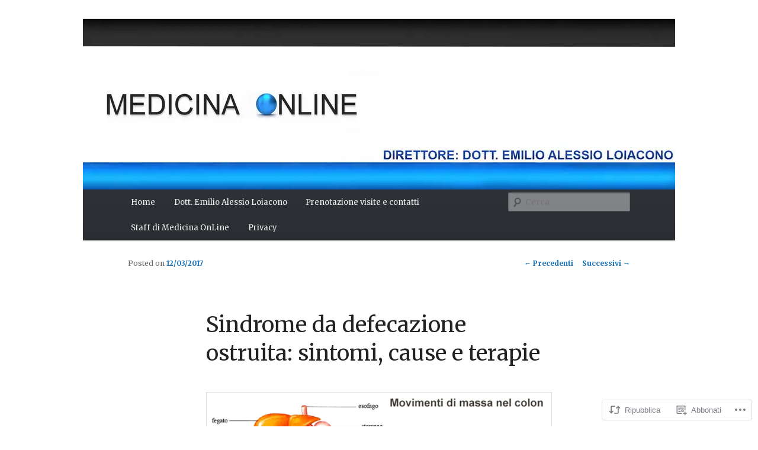

--- FILE ---
content_type: text/html; charset=UTF-8
request_url: https://medicinaonline.co/2017/03/12/sindrome-da-defecazione-ostruita-sintomi-cause-e-terapie/
body_size: 33229
content:
<!DOCTYPE html><!--[if IE 6]>
<html id="ie6" lang="it-IT">
<![endif]--><!--[if IE 7]>
<html id="ie7" lang="it-IT">
<![endif]--><!--[if IE 8]>
<html id="ie8" lang="it-IT">
<![endif]--><!--[if !(IE 6) &amp; !(IE 7) &amp; !(IE 8)]><!--><html lang="it-IT"><!--<![endif]--><head><meta charset="UTF-8"/>
<script>var __ezHttpConsent={setByCat:function(src,tagType,attributes,category,force,customSetScriptFn=null){var setScript=function(){if(force||window.ezTcfConsent[category]){if(typeof customSetScriptFn==='function'){customSetScriptFn();}else{var scriptElement=document.createElement(tagType);scriptElement.src=src;attributes.forEach(function(attr){for(var key in attr){if(attr.hasOwnProperty(key)){scriptElement.setAttribute(key,attr[key]);}}});var firstScript=document.getElementsByTagName(tagType)[0];firstScript.parentNode.insertBefore(scriptElement,firstScript);}}};if(force||(window.ezTcfConsent&&window.ezTcfConsent.loaded)){setScript();}else if(typeof getEzConsentData==="function"){getEzConsentData().then(function(ezTcfConsent){if(ezTcfConsent&&ezTcfConsent.loaded){setScript();}else{console.error("cannot get ez consent data");force=true;setScript();}});}else{force=true;setScript();console.error("getEzConsentData is not a function");}},};</script>
<script>var ezTcfConsent=window.ezTcfConsent?window.ezTcfConsent:{loaded:false,store_info:false,develop_and_improve_services:false,measure_ad_performance:false,measure_content_performance:false,select_basic_ads:false,create_ad_profile:false,select_personalized_ads:false,create_content_profile:false,select_personalized_content:false,understand_audiences:false,use_limited_data_to_select_content:false,};function getEzConsentData(){return new Promise(function(resolve){document.addEventListener("ezConsentEvent",function(event){var ezTcfConsent=event.detail.ezTcfConsent;resolve(ezTcfConsent);});});}</script>
<script>if(typeof _setEzCookies!=='function'){function _setEzCookies(ezConsentData){var cookies=window.ezCookieQueue;for(var i=0;i<cookies.length;i++){var cookie=cookies[i];if(ezConsentData&&ezConsentData.loaded&&ezConsentData[cookie.tcfCategory]){document.cookie=cookie.name+"="+cookie.value;}}}}
window.ezCookieQueue=window.ezCookieQueue||[];if(typeof addEzCookies!=='function'){function addEzCookies(arr){window.ezCookieQueue=[...window.ezCookieQueue,...arr];}}
addEzCookies([{name:"ezoab_428736",value:"mod14-c; Path=/; Domain=medicinaonline.co; Max-Age=7200",tcfCategory:"store_info",isEzoic:"true",},{name:"ezosuibasgeneris-1",value:"d6303342-e113-46ac-443a-4f512bdab738; Path=/; Domain=medicinaonline.co; Expires=Fri, 29 Jan 2027 04:24:06 UTC; Secure; SameSite=None",tcfCategory:"understand_audiences",isEzoic:"true",}]);if(window.ezTcfConsent&&window.ezTcfConsent.loaded){_setEzCookies(window.ezTcfConsent);}else if(typeof getEzConsentData==="function"){getEzConsentData().then(function(ezTcfConsent){if(ezTcfConsent&&ezTcfConsent.loaded){_setEzCookies(window.ezTcfConsent);}else{console.error("cannot get ez consent data");_setEzCookies(window.ezTcfConsent);}});}else{console.error("getEzConsentData is not a function");_setEzCookies(window.ezTcfConsent);}</script><script type="text/javascript" data-ezscrex='false' data-cfasync='false'>window._ezaq = Object.assign({"edge_cache_status":13,"edge_response_time":102,"url":"https://medicinaonline.co/2017/03/12/sindrome-da-defecazione-ostruita-sintomi-cause-e-terapie/"}, typeof window._ezaq !== "undefined" ? window._ezaq : {});</script><script type="text/javascript" data-ezscrex='false' data-cfasync='false'>window._ezaq = Object.assign({"ab_test_id":"mod14-c"}, typeof window._ezaq !== "undefined" ? window._ezaq : {});window.__ez=window.__ez||{};window.__ez.tf={};</script><script type="text/javascript" data-ezscrex='false' data-cfasync='false'>window.ezDisableAds = true;</script>
<script data-ezscrex='false' data-cfasync='false' data-pagespeed-no-defer>var __ez=__ez||{};__ez.stms=Date.now();__ez.evt={};__ez.script={};__ez.ck=__ez.ck||{};__ez.template={};__ez.template.isOrig=true;window.__ezScriptHost="//www.ezojs.com";__ez.queue=__ez.queue||function(){var e=0,i=0,t=[],n=!1,o=[],r=[],s=!0,a=function(e,i,n,o,r,s,a){var l=arguments.length>7&&void 0!==arguments[7]?arguments[7]:window,d=this;this.name=e,this.funcName=i,this.parameters=null===n?null:w(n)?n:[n],this.isBlock=o,this.blockedBy=r,this.deleteWhenComplete=s,this.isError=!1,this.isComplete=!1,this.isInitialized=!1,this.proceedIfError=a,this.fWindow=l,this.isTimeDelay=!1,this.process=function(){f("... func = "+e),d.isInitialized=!0,d.isComplete=!0,f("... func.apply: "+e);var i=d.funcName.split("."),n=null,o=this.fWindow||window;i.length>3||(n=3===i.length?o[i[0]][i[1]][i[2]]:2===i.length?o[i[0]][i[1]]:o[d.funcName]),null!=n&&n.apply(null,this.parameters),!0===d.deleteWhenComplete&&delete t[e],!0===d.isBlock&&(f("----- F'D: "+d.name),m())}},l=function(e,i,t,n,o,r,s){var a=arguments.length>7&&void 0!==arguments[7]?arguments[7]:window,l=this;this.name=e,this.path=i,this.async=o,this.defer=r,this.isBlock=t,this.blockedBy=n,this.isInitialized=!1,this.isError=!1,this.isComplete=!1,this.proceedIfError=s,this.fWindow=a,this.isTimeDelay=!1,this.isPath=function(e){return"/"===e[0]&&"/"!==e[1]},this.getSrc=function(e){return void 0!==window.__ezScriptHost&&this.isPath(e)&&"banger.js"!==this.name?window.__ezScriptHost+e:e},this.process=function(){l.isInitialized=!0,f("... file = "+e);var i=this.fWindow?this.fWindow.document:document,t=i.createElement("script");t.src=this.getSrc(this.path),!0===o?t.async=!0:!0===r&&(t.defer=!0),t.onerror=function(){var e={url:window.location.href,name:l.name,path:l.path,user_agent:window.navigator.userAgent};"undefined"!=typeof _ezaq&&(e.pageview_id=_ezaq.page_view_id);var i=encodeURIComponent(JSON.stringify(e)),t=new XMLHttpRequest;t.open("GET","//g.ezoic.net/ezqlog?d="+i,!0),t.send(),f("----- ERR'D: "+l.name),l.isError=!0,!0===l.isBlock&&m()},t.onreadystatechange=t.onload=function(){var e=t.readyState;f("----- F'D: "+l.name),e&&!/loaded|complete/.test(e)||(l.isComplete=!0,!0===l.isBlock&&m())},i.getElementsByTagName("head")[0].appendChild(t)}},d=function(e,i){this.name=e,this.path="",this.async=!1,this.defer=!1,this.isBlock=!1,this.blockedBy=[],this.isInitialized=!0,this.isError=!1,this.isComplete=i,this.proceedIfError=!1,this.isTimeDelay=!1,this.process=function(){}};function c(e,i,n,s,a,d,c,u,f){var m=new l(e,i,n,s,a,d,c,f);!0===u?o[e]=m:r[e]=m,t[e]=m,h(m)}function h(e){!0!==u(e)&&0!=s&&e.process()}function u(e){if(!0===e.isTimeDelay&&!1===n)return f(e.name+" blocked = TIME DELAY!"),!0;if(w(e.blockedBy))for(var i=0;i<e.blockedBy.length;i++){var o=e.blockedBy[i];if(!1===t.hasOwnProperty(o))return f(e.name+" blocked = "+o),!0;if(!0===e.proceedIfError&&!0===t[o].isError)return!1;if(!1===t[o].isComplete)return f(e.name+" blocked = "+o),!0}return!1}function f(e){var i=window.location.href,t=new RegExp("[?&]ezq=([^&#]*)","i").exec(i);"1"===(t?t[1]:null)&&console.debug(e)}function m(){++e>200||(f("let's go"),p(o),p(r))}function p(e){for(var i in e)if(!1!==e.hasOwnProperty(i)){var t=e[i];!0===t.isComplete||u(t)||!0===t.isInitialized||!0===t.isError?!0===t.isError?f(t.name+": error"):!0===t.isComplete?f(t.name+": complete already"):!0===t.isInitialized&&f(t.name+": initialized already"):t.process()}}function w(e){return"[object Array]"==Object.prototype.toString.call(e)}return window.addEventListener("load",(function(){setTimeout((function(){n=!0,f("TDELAY -----"),m()}),5e3)}),!1),{addFile:c,addFileOnce:function(e,i,n,o,r,s,a,l,d){t[e]||c(e,i,n,o,r,s,a,l,d)},addDelayFile:function(e,i){var n=new l(e,i,!1,[],!1,!1,!0);n.isTimeDelay=!0,f(e+" ...  FILE! TDELAY"),r[e]=n,t[e]=n,h(n)},addFunc:function(e,n,s,l,d,c,u,f,m,p){!0===c&&(e=e+"_"+i++);var w=new a(e,n,s,l,d,u,f,p);!0===m?o[e]=w:r[e]=w,t[e]=w,h(w)},addDelayFunc:function(e,i,n){var o=new a(e,i,n,!1,[],!0,!0);o.isTimeDelay=!0,f(e+" ...  FUNCTION! TDELAY"),r[e]=o,t[e]=o,h(o)},items:t,processAll:m,setallowLoad:function(e){s=e},markLoaded:function(e){if(e&&0!==e.length){if(e in t){var i=t[e];!0===i.isComplete?f(i.name+" "+e+": error loaded duplicate"):(i.isComplete=!0,i.isInitialized=!0)}else t[e]=new d(e,!0);f("markLoaded dummyfile: "+t[e].name)}},logWhatsBlocked:function(){for(var e in t)!1!==t.hasOwnProperty(e)&&u(t[e])}}}();__ez.evt.add=function(e,t,n){e.addEventListener?e.addEventListener(t,n,!1):e.attachEvent?e.attachEvent("on"+t,n):e["on"+t]=n()},__ez.evt.remove=function(e,t,n){e.removeEventListener?e.removeEventListener(t,n,!1):e.detachEvent?e.detachEvent("on"+t,n):delete e["on"+t]};__ez.script.add=function(e){var t=document.createElement("script");t.src=e,t.async=!0,t.type="text/javascript",document.getElementsByTagName("head")[0].appendChild(t)};__ez.dot=__ez.dot||{};__ez.queue.addFileOnce('/detroitchicago/boise.js', '/detroitchicago/boise.js?gcb=195-0&cb=5', true, [], true, false, true, false);__ez.queue.addFileOnce('/parsonsmaize/abilene.js', '/parsonsmaize/abilene.js?gcb=195-0&cb=e80eca0cdb', true, [], true, false, true, false);__ez.queue.addFileOnce('/parsonsmaize/mulvane.js', '/parsonsmaize/mulvane.js?gcb=195-0&cb=e75e48eec0', true, ['/parsonsmaize/abilene.js'], true, false, true, false);__ez.queue.addFileOnce('/detroitchicago/birmingham.js', '/detroitchicago/birmingham.js?gcb=195-0&cb=539c47377c', true, ['/parsonsmaize/abilene.js'], true, false, true, false);</script>
<script data-ezscrex="false" type="text/javascript" data-cfasync="false">window._ezaq = Object.assign({"ad_cache_level":0,"adpicker_placement_cnt":0,"ai_placeholder_cache_level":0,"ai_placeholder_placement_cnt":-1,"article_category":"gastroenterologia-dietologia-e-n","author":"dott. Emilio Alessio Loiacono","domain":"medicinaonline.co","domain_id":428736,"ezcache_level":2,"ezcache_skip_code":0,"has_bad_image":0,"has_bad_words":0,"is_sitespeed":0,"lt_cache_level":0,"publish_date":"2017-03-12","response_size":132028,"response_size_orig":126226,"response_time_orig":72,"template_id":5,"url":"https://medicinaonline.co/2017/03/12/sindrome-da-defecazione-ostruita-sintomi-cause-e-terapie/","word_count":0,"worst_bad_word_level":0}, typeof window._ezaq !== "undefined" ? window._ezaq : {});__ez.queue.markLoaded('ezaqBaseReady');</script>
<script type='text/javascript' data-ezscrex='false' data-cfasync='false'>
window.ezAnalyticsStatic = true;

function analyticsAddScript(script) {
	var ezDynamic = document.createElement('script');
	ezDynamic.type = 'text/javascript';
	ezDynamic.innerHTML = script;
	document.head.appendChild(ezDynamic);
}
function getCookiesWithPrefix() {
    var allCookies = document.cookie.split(';');
    var cookiesWithPrefix = {};

    for (var i = 0; i < allCookies.length; i++) {
        var cookie = allCookies[i].trim();

        for (var j = 0; j < arguments.length; j++) {
            var prefix = arguments[j];
            if (cookie.indexOf(prefix) === 0) {
                var cookieParts = cookie.split('=');
                var cookieName = cookieParts[0];
                var cookieValue = cookieParts.slice(1).join('=');
                cookiesWithPrefix[cookieName] = decodeURIComponent(cookieValue);
                break; // Once matched, no need to check other prefixes
            }
        }
    }

    return cookiesWithPrefix;
}
function productAnalytics() {
	var d = {"pr":[6,3],"omd5":"03381d7a82969b05175bcc5fe1518ce9","nar":"risk score"};
	d.u = _ezaq.url;
	d.p = _ezaq.page_view_id;
	d.v = _ezaq.visit_uuid;
	d.ab = _ezaq.ab_test_id;
	d.e = JSON.stringify(_ezaq);
	d.ref = document.referrer;
	d.c = getCookiesWithPrefix('active_template', 'ez', 'lp_');
	if(typeof ez_utmParams !== 'undefined') {
		d.utm = ez_utmParams;
	}

	var dataText = JSON.stringify(d);
	var xhr = new XMLHttpRequest();
	xhr.open('POST','/ezais/analytics?cb=1', true);
	xhr.onload = function () {
		if (xhr.status!=200) {
            return;
		}

        if(document.readyState !== 'loading') {
            analyticsAddScript(xhr.response);
            return;
        }

        var eventFunc = function() {
            if(document.readyState === 'loading') {
                return;
            }
            document.removeEventListener('readystatechange', eventFunc, false);
            analyticsAddScript(xhr.response);
        };

        document.addEventListener('readystatechange', eventFunc, false);
	};
	xhr.setRequestHeader('Content-Type','text/plain');
	xhr.send(dataText);
}
__ez.queue.addFunc("productAnalytics", "productAnalytics", null, true, ['ezaqBaseReady'], false, false, false, true);
</script><base href="https://medicinaonline.co/2017/03/12/sindrome-da-defecazione-ostruita-sintomi-cause-e-terapie/"/>

<meta name="viewport" content="width=device-width"/>
<title>
Sindrome da defecazione ostruita: sintomi, cause e terapie | MEDICINA ONLINE	</title>
<link rel="profile" href="https://gmpg.org/xfn/11"/>
<link rel="stylesheet" type="text/css" media="all" href="https://s2.wp.com/wp-content/themes/pub/twentyeleven/style.css?m=1741693348i&amp;ver=20190507"/>
<link rel="pingback" href="https://medicinaonline.co/xmlrpc.php"/>
<!--[if lt IE 9]>
<script src="https://s2.wp.com/wp-content/themes/pub/twentyeleven/js/html5.js?m=1394055389i&amp;ver=3.7.0" type="text/javascript"></script>
<![endif]-->
<script type="text/javascript">
  WebFontConfig = {"google":{"families":["Merriweather:r,i,b,bi:latin,latin-ext","Merriweather:r:latin,latin-ext"]},"api_url":"https:\/\/fonts-api.wp.com\/css"};
  (function() {
    var wf = document.createElement('script');
    wf.src = '/wp-content/plugins/custom-fonts/js/webfont.js';
    wf.type = 'text/javascript';
    wf.async = 'true';
    var s = document.getElementsByTagName('script')[0];
    s.parentNode.insertBefore(wf, s);
	})();
</script><style id="jetpack-custom-fonts-css">.wf-active #site-title{font-family:"Merriweather",serif;font-style:normal;font-weight:400}.wf-active #site-title a{font-weight:400;font-style:normal}@media print{.wf-active #site-title a{font-style:normal;font-weight:400}}.wf-active blockquote, .wf-active body{font-family:"Merriweather",serif}.wf-active body, .wf-active input, .wf-active textarea{font-family:"Merriweather",serif}.wf-active blockquote{font-family:"Merriweather",serif}.wf-active blockquote cite{font-family:"Merriweather",serif}.wf-active .gallery-caption, .wf-active .wp-caption .wp-caption-text{font-family:"Merriweather",serif}.wf-active .entry-header .comments-link .leave-reply{font-family:"Merriweather",serif}.wf-active h1, .wf-active h2, .wf-active h3, .wf-active h4, .wf-active h5, .wf-active h6{font-family:"Merriweather",serif;font-style:normal;font-weight:400}.wf-active .page-title{font-weight:400;font-style:normal}.wf-active .entry-title{font-weight:400;font-style:normal}.wf-active .comment-content h1, .wf-active .comment-content h2, .wf-active .entry-content h1, .wf-active .entry-content h2{font-weight:400;font-style:normal}.wf-active .comment-content h3, .wf-active .entry-content h3{font-style:normal;font-weight:400}.wf-active #author-description h2{font-weight:400;font-style:normal}.wf-active .singular .entry-title{font-weight:400;font-style:normal}.wf-active .error404 .widgettitle{font-style:normal;font-weight:400}.wf-active h1.showcase-heading{font-weight:400;font-style:normal}.wf-active section.recent-posts .other-recent-posts .entry-title{font-style:normal;font-weight:400}.wf-active .widget-title{font-weight:400;font-style:normal}.wf-active .widget_twentyeleven_ephemera .widget-entry-title{font-weight:400;font-style:normal}.wf-active #comments-title{font-weight:400;font-style:normal}.wf-active #reply-title{font-weight:400;font-style:normal}@media print{.wf-active .entry-title, .wf-active .singular .entry-title{font-style:normal;font-weight:400}}</style>
<meta name="robots" content="max-image-preview:large"/>

<!-- Async WordPress.com Remote Login -->
<script id="wpcom_remote_login_js">
var wpcom_remote_login_extra_auth = '';
function wpcom_remote_login_remove_dom_node_id( element_id ) {
	var dom_node = document.getElementById( element_id );
	if ( dom_node ) { dom_node.parentNode.removeChild( dom_node ); }
}
function wpcom_remote_login_remove_dom_node_classes( class_name ) {
	var dom_nodes = document.querySelectorAll( '.' + class_name );
	for ( var i = 0; i < dom_nodes.length; i++ ) {
		dom_nodes[ i ].parentNode.removeChild( dom_nodes[ i ] );
	}
}
function wpcom_remote_login_final_cleanup() {
	wpcom_remote_login_remove_dom_node_classes( "wpcom_remote_login_msg" );
	wpcom_remote_login_remove_dom_node_id( "wpcom_remote_login_key" );
	wpcom_remote_login_remove_dom_node_id( "wpcom_remote_login_validate" );
	wpcom_remote_login_remove_dom_node_id( "wpcom_remote_login_js" );
	wpcom_remote_login_remove_dom_node_id( "wpcom_request_access_iframe" );
	wpcom_remote_login_remove_dom_node_id( "wpcom_request_access_styles" );
}

// Watch for messages back from the remote login
window.addEventListener( "message", function( e ) {
	if ( e.origin === "https://r-login.wordpress.com" ) {
		var data = {};
		try {
			data = JSON.parse( e.data );
		} catch( e ) {
			wpcom_remote_login_final_cleanup();
			return;
		}

		if ( data.msg === 'LOGIN' ) {
			// Clean up the login check iframe
			wpcom_remote_login_remove_dom_node_id( "wpcom_remote_login_key" );

			var id_regex = new RegExp( /^[0-9]+$/ );
			var token_regex = new RegExp( /^.*|.*|.*$/ );
			if (
				token_regex.test( data.token )
				&& id_regex.test( data.wpcomid )
			) {
				// We have everything we need to ask for a login
				var script = document.createElement( "script" );
				script.setAttribute( "id", "wpcom_remote_login_validate" );
				script.src = '/remote-login.php?wpcom_remote_login=validate'
					+ '&wpcomid=' + data.wpcomid
					+ '&token=' + encodeURIComponent( data.token )
					+ '&host=' + window.location.protocol
					+ '//' + window.location.hostname
					+ '&postid=87501'
					+ '&is_singular=1';
				document.body.appendChild( script );
			}

			return;
		}

		// Safari ITP, not logged in, so redirect
		if ( data.msg === 'LOGIN-REDIRECT' ) {
			window.location = 'https://wordpress.com/log-in?redirect_to=' + window.location.href;
			return;
		}

		// Safari ITP, storage access failed, remove the request
		if ( data.msg === 'LOGIN-REMOVE' ) {
			var css_zap = 'html { -webkit-transition: margin-top 1s; transition: margin-top 1s; } /* 9001 */ html { margin-top: 0 !important; } * html body { margin-top: 0 !important; } @media screen and ( max-width: 782px ) { html { margin-top: 0 !important; } * html body { margin-top: 0 !important; } }';
			var style_zap = document.createElement( 'style' );
			style_zap.type = 'text/css';
			style_zap.appendChild( document.createTextNode( css_zap ) );
			document.body.appendChild( style_zap );

			var e = document.getElementById( 'wpcom_request_access_iframe' );
			e.parentNode.removeChild( e );

			document.cookie = 'wordpress_com_login_access=denied; path=/; max-age=31536000';

			return;
		}

		// Safari ITP
		if ( data.msg === 'REQUEST_ACCESS' ) {
			console.log( 'request access: safari' );

			// Check ITP iframe enable/disable knob
			if ( wpcom_remote_login_extra_auth !== 'safari_itp_iframe' ) {
				return;
			}

			// If we are in a "private window" there is no ITP.
			var private_window = false;
			try {
				var opendb = window.openDatabase( null, null, null, null );
			} catch( e ) {
				private_window = true;
			}

			if ( private_window ) {
				console.log( 'private window' );
				return;
			}

			var iframe = document.createElement( 'iframe' );
			iframe.id = 'wpcom_request_access_iframe';
			iframe.setAttribute( 'scrolling', 'no' );
			iframe.setAttribute( 'sandbox', 'allow-storage-access-by-user-activation allow-scripts allow-same-origin allow-top-navigation-by-user-activation' );
			iframe.src = 'https://r-login.wordpress.com/remote-login.php?wpcom_remote_login=request_access&origin=' + encodeURIComponent( data.origin ) + '&wpcomid=' + encodeURIComponent( data.wpcomid );

			var css = 'html { -webkit-transition: margin-top 1s; transition: margin-top 1s; } /* 9001 */ html { margin-top: 46px !important; } * html body { margin-top: 46px !important; } @media screen and ( max-width: 660px ) { html { margin-top: 71px !important; } * html body { margin-top: 71px !important; } #wpcom_request_access_iframe { display: block; height: 71px !important; } } #wpcom_request_access_iframe { border: 0px; height: 46px; position: fixed; top: 0; left: 0; width: 100%; min-width: 100%; z-index: 99999; background: #23282d; } ';

			var style = document.createElement( 'style' );
			style.type = 'text/css';
			style.id = 'wpcom_request_access_styles';
			style.appendChild( document.createTextNode( css ) );
			document.body.appendChild( style );

			document.body.appendChild( iframe );
		}

		if ( data.msg === 'DONE' ) {
			wpcom_remote_login_final_cleanup();
		}
	}
}, false );

// Inject the remote login iframe after the page has had a chance to load
// more critical resources
window.addEventListener( "DOMContentLoaded", function( e ) {
	var iframe = document.createElement( "iframe" );
	iframe.style.display = "none";
	iframe.setAttribute( "scrolling", "no" );
	iframe.setAttribute( "id", "wpcom_remote_login_key" );
	iframe.src = "https://r-login.wordpress.com/remote-login.php"
		+ "?wpcom_remote_login=key"
		+ "&origin=aHR0cHM6Ly9tZWRpY2luYW9ubGluZS5jbw%3D%3D"
		+ "&wpcomid=31796985"
		+ "&time=" + Math.floor( Date.now() / 1000 );
	document.body.appendChild( iframe );
}, false );
</script>
<link rel="dns-prefetch" href="//s2.wp.com"/>
<link rel="dns-prefetch" href="//s1.wp.com"/>
<link rel="dns-prefetch" href="//s0.wp.com"/>
<link rel="alternate" type="application/rss+xml" title="MEDICINA ONLINE » Feed" href="https://medicinaonline.co/feed/"/>
<link rel="alternate" type="application/rss+xml" title="MEDICINA ONLINE » Feed dei commenti" href="https://medicinaonline.co/comments/feed/"/>
<link rel="alternate" type="application/rss+xml" title="MEDICINA ONLINE » Sindrome da defecazione ostruita: sintomi, cause e terapie Feed dei commenti" href="https://medicinaonline.co/2017/03/12/sindrome-da-defecazione-ostruita-sintomi-cause-e-terapie/feed/"/>
	<script type="text/javascript">
		/* <![CDATA[ */
		function addLoadEvent(func) {
			var oldonload = window.onload;
			if (typeof window.onload != 'function') {
				window.onload = func;
			} else {
				window.onload = function () {
					oldonload();
					func();
				}
			}
		}
		/* ]]> */
	</script>
	<link crossorigin="anonymous" rel="stylesheet" id="all-css-0-1" href="/_static/??-eJxtzEkKgDAMQNELWYNjcSGeRdog1Q7BpHh9UQRBXD74fDhImRQFo0DIinxeXGRYUWg222PgHCEkmz0y7OhnQasosXxUGuYC/o/ebfh+b135FMZKd02th77t1hMpiDR+&amp;cssminify=yes" type="text/css" media="all"/>
<style id="wp-emoji-styles-inline-css">

	img.wp-smiley, img.emoji {
		display: inline !important;
		border: none !important;
		box-shadow: none !important;
		height: 1em !important;
		width: 1em !important;
		margin: 0 0.07em !important;
		vertical-align: -0.1em !important;
		background: none !important;
		padding: 0 !important;
	}
/*# sourceURL=wp-emoji-styles-inline-css */
</style>
<link crossorigin="anonymous" rel="stylesheet" id="all-css-2-1" href="/wp-content/plugins/gutenberg-core/v22.4.0/build/styles/block-library/style.min.css?m=1768935615i&amp;cssminify=yes" type="text/css" media="all"/>
<style id="wp-block-library-inline-css">
.has-text-align-justify {
	text-align:justify;
}
.has-text-align-justify{text-align:justify;}

/*# sourceURL=wp-block-library-inline-css */
</style><style id="global-styles-inline-css">
:root{--wp--preset--aspect-ratio--square: 1;--wp--preset--aspect-ratio--4-3: 4/3;--wp--preset--aspect-ratio--3-4: 3/4;--wp--preset--aspect-ratio--3-2: 3/2;--wp--preset--aspect-ratio--2-3: 2/3;--wp--preset--aspect-ratio--16-9: 16/9;--wp--preset--aspect-ratio--9-16: 9/16;--wp--preset--color--black: #000;--wp--preset--color--cyan-bluish-gray: #abb8c3;--wp--preset--color--white: #fff;--wp--preset--color--pale-pink: #f78da7;--wp--preset--color--vivid-red: #cf2e2e;--wp--preset--color--luminous-vivid-orange: #ff6900;--wp--preset--color--luminous-vivid-amber: #fcb900;--wp--preset--color--light-green-cyan: #7bdcb5;--wp--preset--color--vivid-green-cyan: #00d084;--wp--preset--color--pale-cyan-blue: #8ed1fc;--wp--preset--color--vivid-cyan-blue: #0693e3;--wp--preset--color--vivid-purple: #9b51e0;--wp--preset--color--blue: #1982d1;--wp--preset--color--dark-gray: #373737;--wp--preset--color--medium-gray: #666;--wp--preset--color--light-gray: #e2e2e2;--wp--preset--gradient--vivid-cyan-blue-to-vivid-purple: linear-gradient(135deg,rgb(6,147,227) 0%,rgb(155,81,224) 100%);--wp--preset--gradient--light-green-cyan-to-vivid-green-cyan: linear-gradient(135deg,rgb(122,220,180) 0%,rgb(0,208,130) 100%);--wp--preset--gradient--luminous-vivid-amber-to-luminous-vivid-orange: linear-gradient(135deg,rgb(252,185,0) 0%,rgb(255,105,0) 100%);--wp--preset--gradient--luminous-vivid-orange-to-vivid-red: linear-gradient(135deg,rgb(255,105,0) 0%,rgb(207,46,46) 100%);--wp--preset--gradient--very-light-gray-to-cyan-bluish-gray: linear-gradient(135deg,rgb(238,238,238) 0%,rgb(169,184,195) 100%);--wp--preset--gradient--cool-to-warm-spectrum: linear-gradient(135deg,rgb(74,234,220) 0%,rgb(151,120,209) 20%,rgb(207,42,186) 40%,rgb(238,44,130) 60%,rgb(251,105,98) 80%,rgb(254,248,76) 100%);--wp--preset--gradient--blush-light-purple: linear-gradient(135deg,rgb(255,206,236) 0%,rgb(152,150,240) 100%);--wp--preset--gradient--blush-bordeaux: linear-gradient(135deg,rgb(254,205,165) 0%,rgb(254,45,45) 50%,rgb(107,0,62) 100%);--wp--preset--gradient--luminous-dusk: linear-gradient(135deg,rgb(255,203,112) 0%,rgb(199,81,192) 50%,rgb(65,88,208) 100%);--wp--preset--gradient--pale-ocean: linear-gradient(135deg,rgb(255,245,203) 0%,rgb(182,227,212) 50%,rgb(51,167,181) 100%);--wp--preset--gradient--electric-grass: linear-gradient(135deg,rgb(202,248,128) 0%,rgb(113,206,126) 100%);--wp--preset--gradient--midnight: linear-gradient(135deg,rgb(2,3,129) 0%,rgb(40,116,252) 100%);--wp--preset--font-size--small: 13px;--wp--preset--font-size--medium: 20px;--wp--preset--font-size--large: 36px;--wp--preset--font-size--x-large: 42px;--wp--preset--font-family--albert-sans: 'Albert Sans', sans-serif;--wp--preset--font-family--alegreya: Alegreya, serif;--wp--preset--font-family--arvo: Arvo, serif;--wp--preset--font-family--bodoni-moda: 'Bodoni Moda', serif;--wp--preset--font-family--bricolage-grotesque: 'Bricolage Grotesque', sans-serif;--wp--preset--font-family--cabin: Cabin, sans-serif;--wp--preset--font-family--chivo: Chivo, sans-serif;--wp--preset--font-family--commissioner: Commissioner, sans-serif;--wp--preset--font-family--cormorant: Cormorant, serif;--wp--preset--font-family--courier-prime: 'Courier Prime', monospace;--wp--preset--font-family--crimson-pro: 'Crimson Pro', serif;--wp--preset--font-family--dm-mono: 'DM Mono', monospace;--wp--preset--font-family--dm-sans: 'DM Sans', sans-serif;--wp--preset--font-family--dm-serif-display: 'DM Serif Display', serif;--wp--preset--font-family--domine: Domine, serif;--wp--preset--font-family--eb-garamond: 'EB Garamond', serif;--wp--preset--font-family--epilogue: Epilogue, sans-serif;--wp--preset--font-family--fahkwang: Fahkwang, sans-serif;--wp--preset--font-family--figtree: Figtree, sans-serif;--wp--preset--font-family--fira-sans: 'Fira Sans', sans-serif;--wp--preset--font-family--fjalla-one: 'Fjalla One', sans-serif;--wp--preset--font-family--fraunces: Fraunces, serif;--wp--preset--font-family--gabarito: Gabarito, system-ui;--wp--preset--font-family--ibm-plex-mono: 'IBM Plex Mono', monospace;--wp--preset--font-family--ibm-plex-sans: 'IBM Plex Sans', sans-serif;--wp--preset--font-family--ibarra-real-nova: 'Ibarra Real Nova', serif;--wp--preset--font-family--instrument-serif: 'Instrument Serif', serif;--wp--preset--font-family--inter: Inter, sans-serif;--wp--preset--font-family--josefin-sans: 'Josefin Sans', sans-serif;--wp--preset--font-family--jost: Jost, sans-serif;--wp--preset--font-family--libre-baskerville: 'Libre Baskerville', serif;--wp--preset--font-family--libre-franklin: 'Libre Franklin', sans-serif;--wp--preset--font-family--literata: Literata, serif;--wp--preset--font-family--lora: Lora, serif;--wp--preset--font-family--merriweather: Merriweather, serif;--wp--preset--font-family--montserrat: Montserrat, sans-serif;--wp--preset--font-family--newsreader: Newsreader, serif;--wp--preset--font-family--noto-sans-mono: 'Noto Sans Mono', sans-serif;--wp--preset--font-family--nunito: Nunito, sans-serif;--wp--preset--font-family--open-sans: 'Open Sans', sans-serif;--wp--preset--font-family--overpass: Overpass, sans-serif;--wp--preset--font-family--pt-serif: 'PT Serif', serif;--wp--preset--font-family--petrona: Petrona, serif;--wp--preset--font-family--piazzolla: Piazzolla, serif;--wp--preset--font-family--playfair-display: 'Playfair Display', serif;--wp--preset--font-family--plus-jakarta-sans: 'Plus Jakarta Sans', sans-serif;--wp--preset--font-family--poppins: Poppins, sans-serif;--wp--preset--font-family--raleway: Raleway, sans-serif;--wp--preset--font-family--roboto: Roboto, sans-serif;--wp--preset--font-family--roboto-slab: 'Roboto Slab', serif;--wp--preset--font-family--rubik: Rubik, sans-serif;--wp--preset--font-family--rufina: Rufina, serif;--wp--preset--font-family--sora: Sora, sans-serif;--wp--preset--font-family--source-sans-3: 'Source Sans 3', sans-serif;--wp--preset--font-family--source-serif-4: 'Source Serif 4', serif;--wp--preset--font-family--space-mono: 'Space Mono', monospace;--wp--preset--font-family--syne: Syne, sans-serif;--wp--preset--font-family--texturina: Texturina, serif;--wp--preset--font-family--urbanist: Urbanist, sans-serif;--wp--preset--font-family--work-sans: 'Work Sans', sans-serif;--wp--preset--spacing--20: 0.44rem;--wp--preset--spacing--30: 0.67rem;--wp--preset--spacing--40: 1rem;--wp--preset--spacing--50: 1.5rem;--wp--preset--spacing--60: 2.25rem;--wp--preset--spacing--70: 3.38rem;--wp--preset--spacing--80: 5.06rem;--wp--preset--shadow--natural: 6px 6px 9px rgba(0, 0, 0, 0.2);--wp--preset--shadow--deep: 12px 12px 50px rgba(0, 0, 0, 0.4);--wp--preset--shadow--sharp: 6px 6px 0px rgba(0, 0, 0, 0.2);--wp--preset--shadow--outlined: 6px 6px 0px -3px rgb(255, 255, 255), 6px 6px rgb(0, 0, 0);--wp--preset--shadow--crisp: 6px 6px 0px rgb(0, 0, 0);}:where(body) { margin: 0; }:where(.is-layout-flex){gap: 0.5em;}:where(.is-layout-grid){gap: 0.5em;}body .is-layout-flex{display: flex;}.is-layout-flex{flex-wrap: wrap;align-items: center;}.is-layout-flex > :is(*, div){margin: 0;}body .is-layout-grid{display: grid;}.is-layout-grid > :is(*, div){margin: 0;}body{padding-top: 0px;padding-right: 0px;padding-bottom: 0px;padding-left: 0px;}:root :where(.wp-element-button, .wp-block-button__link){background-color: #32373c;border-width: 0;color: #fff;font-family: inherit;font-size: inherit;font-style: inherit;font-weight: inherit;letter-spacing: inherit;line-height: inherit;padding-top: calc(0.667em + 2px);padding-right: calc(1.333em + 2px);padding-bottom: calc(0.667em + 2px);padding-left: calc(1.333em + 2px);text-decoration: none;text-transform: inherit;}.has-black-color{color: var(--wp--preset--color--black) !important;}.has-cyan-bluish-gray-color{color: var(--wp--preset--color--cyan-bluish-gray) !important;}.has-white-color{color: var(--wp--preset--color--white) !important;}.has-pale-pink-color{color: var(--wp--preset--color--pale-pink) !important;}.has-vivid-red-color{color: var(--wp--preset--color--vivid-red) !important;}.has-luminous-vivid-orange-color{color: var(--wp--preset--color--luminous-vivid-orange) !important;}.has-luminous-vivid-amber-color{color: var(--wp--preset--color--luminous-vivid-amber) !important;}.has-light-green-cyan-color{color: var(--wp--preset--color--light-green-cyan) !important;}.has-vivid-green-cyan-color{color: var(--wp--preset--color--vivid-green-cyan) !important;}.has-pale-cyan-blue-color{color: var(--wp--preset--color--pale-cyan-blue) !important;}.has-vivid-cyan-blue-color{color: var(--wp--preset--color--vivid-cyan-blue) !important;}.has-vivid-purple-color{color: var(--wp--preset--color--vivid-purple) !important;}.has-blue-color{color: var(--wp--preset--color--blue) !important;}.has-dark-gray-color{color: var(--wp--preset--color--dark-gray) !important;}.has-medium-gray-color{color: var(--wp--preset--color--medium-gray) !important;}.has-light-gray-color{color: var(--wp--preset--color--light-gray) !important;}.has-black-background-color{background-color: var(--wp--preset--color--black) !important;}.has-cyan-bluish-gray-background-color{background-color: var(--wp--preset--color--cyan-bluish-gray) !important;}.has-white-background-color{background-color: var(--wp--preset--color--white) !important;}.has-pale-pink-background-color{background-color: var(--wp--preset--color--pale-pink) !important;}.has-vivid-red-background-color{background-color: var(--wp--preset--color--vivid-red) !important;}.has-luminous-vivid-orange-background-color{background-color: var(--wp--preset--color--luminous-vivid-orange) !important;}.has-luminous-vivid-amber-background-color{background-color: var(--wp--preset--color--luminous-vivid-amber) !important;}.has-light-green-cyan-background-color{background-color: var(--wp--preset--color--light-green-cyan) !important;}.has-vivid-green-cyan-background-color{background-color: var(--wp--preset--color--vivid-green-cyan) !important;}.has-pale-cyan-blue-background-color{background-color: var(--wp--preset--color--pale-cyan-blue) !important;}.has-vivid-cyan-blue-background-color{background-color: var(--wp--preset--color--vivid-cyan-blue) !important;}.has-vivid-purple-background-color{background-color: var(--wp--preset--color--vivid-purple) !important;}.has-blue-background-color{background-color: var(--wp--preset--color--blue) !important;}.has-dark-gray-background-color{background-color: var(--wp--preset--color--dark-gray) !important;}.has-medium-gray-background-color{background-color: var(--wp--preset--color--medium-gray) !important;}.has-light-gray-background-color{background-color: var(--wp--preset--color--light-gray) !important;}.has-black-border-color{border-color: var(--wp--preset--color--black) !important;}.has-cyan-bluish-gray-border-color{border-color: var(--wp--preset--color--cyan-bluish-gray) !important;}.has-white-border-color{border-color: var(--wp--preset--color--white) !important;}.has-pale-pink-border-color{border-color: var(--wp--preset--color--pale-pink) !important;}.has-vivid-red-border-color{border-color: var(--wp--preset--color--vivid-red) !important;}.has-luminous-vivid-orange-border-color{border-color: var(--wp--preset--color--luminous-vivid-orange) !important;}.has-luminous-vivid-amber-border-color{border-color: var(--wp--preset--color--luminous-vivid-amber) !important;}.has-light-green-cyan-border-color{border-color: var(--wp--preset--color--light-green-cyan) !important;}.has-vivid-green-cyan-border-color{border-color: var(--wp--preset--color--vivid-green-cyan) !important;}.has-pale-cyan-blue-border-color{border-color: var(--wp--preset--color--pale-cyan-blue) !important;}.has-vivid-cyan-blue-border-color{border-color: var(--wp--preset--color--vivid-cyan-blue) !important;}.has-vivid-purple-border-color{border-color: var(--wp--preset--color--vivid-purple) !important;}.has-blue-border-color{border-color: var(--wp--preset--color--blue) !important;}.has-dark-gray-border-color{border-color: var(--wp--preset--color--dark-gray) !important;}.has-medium-gray-border-color{border-color: var(--wp--preset--color--medium-gray) !important;}.has-light-gray-border-color{border-color: var(--wp--preset--color--light-gray) !important;}.has-vivid-cyan-blue-to-vivid-purple-gradient-background{background: var(--wp--preset--gradient--vivid-cyan-blue-to-vivid-purple) !important;}.has-light-green-cyan-to-vivid-green-cyan-gradient-background{background: var(--wp--preset--gradient--light-green-cyan-to-vivid-green-cyan) !important;}.has-luminous-vivid-amber-to-luminous-vivid-orange-gradient-background{background: var(--wp--preset--gradient--luminous-vivid-amber-to-luminous-vivid-orange) !important;}.has-luminous-vivid-orange-to-vivid-red-gradient-background{background: var(--wp--preset--gradient--luminous-vivid-orange-to-vivid-red) !important;}.has-very-light-gray-to-cyan-bluish-gray-gradient-background{background: var(--wp--preset--gradient--very-light-gray-to-cyan-bluish-gray) !important;}.has-cool-to-warm-spectrum-gradient-background{background: var(--wp--preset--gradient--cool-to-warm-spectrum) !important;}.has-blush-light-purple-gradient-background{background: var(--wp--preset--gradient--blush-light-purple) !important;}.has-blush-bordeaux-gradient-background{background: var(--wp--preset--gradient--blush-bordeaux) !important;}.has-luminous-dusk-gradient-background{background: var(--wp--preset--gradient--luminous-dusk) !important;}.has-pale-ocean-gradient-background{background: var(--wp--preset--gradient--pale-ocean) !important;}.has-electric-grass-gradient-background{background: var(--wp--preset--gradient--electric-grass) !important;}.has-midnight-gradient-background{background: var(--wp--preset--gradient--midnight) !important;}.has-small-font-size{font-size: var(--wp--preset--font-size--small) !important;}.has-medium-font-size{font-size: var(--wp--preset--font-size--medium) !important;}.has-large-font-size{font-size: var(--wp--preset--font-size--large) !important;}.has-x-large-font-size{font-size: var(--wp--preset--font-size--x-large) !important;}.has-albert-sans-font-family{font-family: var(--wp--preset--font-family--albert-sans) !important;}.has-alegreya-font-family{font-family: var(--wp--preset--font-family--alegreya) !important;}.has-arvo-font-family{font-family: var(--wp--preset--font-family--arvo) !important;}.has-bodoni-moda-font-family{font-family: var(--wp--preset--font-family--bodoni-moda) !important;}.has-bricolage-grotesque-font-family{font-family: var(--wp--preset--font-family--bricolage-grotesque) !important;}.has-cabin-font-family{font-family: var(--wp--preset--font-family--cabin) !important;}.has-chivo-font-family{font-family: var(--wp--preset--font-family--chivo) !important;}.has-commissioner-font-family{font-family: var(--wp--preset--font-family--commissioner) !important;}.has-cormorant-font-family{font-family: var(--wp--preset--font-family--cormorant) !important;}.has-courier-prime-font-family{font-family: var(--wp--preset--font-family--courier-prime) !important;}.has-crimson-pro-font-family{font-family: var(--wp--preset--font-family--crimson-pro) !important;}.has-dm-mono-font-family{font-family: var(--wp--preset--font-family--dm-mono) !important;}.has-dm-sans-font-family{font-family: var(--wp--preset--font-family--dm-sans) !important;}.has-dm-serif-display-font-family{font-family: var(--wp--preset--font-family--dm-serif-display) !important;}.has-domine-font-family{font-family: var(--wp--preset--font-family--domine) !important;}.has-eb-garamond-font-family{font-family: var(--wp--preset--font-family--eb-garamond) !important;}.has-epilogue-font-family{font-family: var(--wp--preset--font-family--epilogue) !important;}.has-fahkwang-font-family{font-family: var(--wp--preset--font-family--fahkwang) !important;}.has-figtree-font-family{font-family: var(--wp--preset--font-family--figtree) !important;}.has-fira-sans-font-family{font-family: var(--wp--preset--font-family--fira-sans) !important;}.has-fjalla-one-font-family{font-family: var(--wp--preset--font-family--fjalla-one) !important;}.has-fraunces-font-family{font-family: var(--wp--preset--font-family--fraunces) !important;}.has-gabarito-font-family{font-family: var(--wp--preset--font-family--gabarito) !important;}.has-ibm-plex-mono-font-family{font-family: var(--wp--preset--font-family--ibm-plex-mono) !important;}.has-ibm-plex-sans-font-family{font-family: var(--wp--preset--font-family--ibm-plex-sans) !important;}.has-ibarra-real-nova-font-family{font-family: var(--wp--preset--font-family--ibarra-real-nova) !important;}.has-instrument-serif-font-family{font-family: var(--wp--preset--font-family--instrument-serif) !important;}.has-inter-font-family{font-family: var(--wp--preset--font-family--inter) !important;}.has-josefin-sans-font-family{font-family: var(--wp--preset--font-family--josefin-sans) !important;}.has-jost-font-family{font-family: var(--wp--preset--font-family--jost) !important;}.has-libre-baskerville-font-family{font-family: var(--wp--preset--font-family--libre-baskerville) !important;}.has-libre-franklin-font-family{font-family: var(--wp--preset--font-family--libre-franklin) !important;}.has-literata-font-family{font-family: var(--wp--preset--font-family--literata) !important;}.has-lora-font-family{font-family: var(--wp--preset--font-family--lora) !important;}.has-merriweather-font-family{font-family: var(--wp--preset--font-family--merriweather) !important;}.has-montserrat-font-family{font-family: var(--wp--preset--font-family--montserrat) !important;}.has-newsreader-font-family{font-family: var(--wp--preset--font-family--newsreader) !important;}.has-noto-sans-mono-font-family{font-family: var(--wp--preset--font-family--noto-sans-mono) !important;}.has-nunito-font-family{font-family: var(--wp--preset--font-family--nunito) !important;}.has-open-sans-font-family{font-family: var(--wp--preset--font-family--open-sans) !important;}.has-overpass-font-family{font-family: var(--wp--preset--font-family--overpass) !important;}.has-pt-serif-font-family{font-family: var(--wp--preset--font-family--pt-serif) !important;}.has-petrona-font-family{font-family: var(--wp--preset--font-family--petrona) !important;}.has-piazzolla-font-family{font-family: var(--wp--preset--font-family--piazzolla) !important;}.has-playfair-display-font-family{font-family: var(--wp--preset--font-family--playfair-display) !important;}.has-plus-jakarta-sans-font-family{font-family: var(--wp--preset--font-family--plus-jakarta-sans) !important;}.has-poppins-font-family{font-family: var(--wp--preset--font-family--poppins) !important;}.has-raleway-font-family{font-family: var(--wp--preset--font-family--raleway) !important;}.has-roboto-font-family{font-family: var(--wp--preset--font-family--roboto) !important;}.has-roboto-slab-font-family{font-family: var(--wp--preset--font-family--roboto-slab) !important;}.has-rubik-font-family{font-family: var(--wp--preset--font-family--rubik) !important;}.has-rufina-font-family{font-family: var(--wp--preset--font-family--rufina) !important;}.has-sora-font-family{font-family: var(--wp--preset--font-family--sora) !important;}.has-source-sans-3-font-family{font-family: var(--wp--preset--font-family--source-sans-3) !important;}.has-source-serif-4-font-family{font-family: var(--wp--preset--font-family--source-serif-4) !important;}.has-space-mono-font-family{font-family: var(--wp--preset--font-family--space-mono) !important;}.has-syne-font-family{font-family: var(--wp--preset--font-family--syne) !important;}.has-texturina-font-family{font-family: var(--wp--preset--font-family--texturina) !important;}.has-urbanist-font-family{font-family: var(--wp--preset--font-family--urbanist) !important;}.has-work-sans-font-family{font-family: var(--wp--preset--font-family--work-sans) !important;}
/*# sourceURL=global-styles-inline-css */
</style>

<style id="classic-theme-styles-inline-css">
.wp-block-button__link{background-color:#32373c;border-radius:9999px;box-shadow:none;color:#fff;font-size:1.125em;padding:calc(.667em + 2px) calc(1.333em + 2px);text-decoration:none}.wp-block-file__button{background:#32373c;color:#fff}.wp-block-accordion-heading{margin:0}.wp-block-accordion-heading__toggle{background-color:inherit!important;color:inherit!important}.wp-block-accordion-heading__toggle:not(:focus-visible){outline:none}.wp-block-accordion-heading__toggle:focus,.wp-block-accordion-heading__toggle:hover{background-color:inherit!important;border:none;box-shadow:none;color:inherit;padding:var(--wp--preset--spacing--20,1em) 0;text-decoration:none}.wp-block-accordion-heading__toggle:focus-visible{outline:auto;outline-offset:0}
/*# sourceURL=/wp-content/plugins/gutenberg-core/v22.4.0/build/styles/block-library/classic.min.css */
</style>
<link crossorigin="anonymous" rel="stylesheet" id="all-css-4-1" href="/_static/??-eJyNjksOwjAMRC+EMa0AwQJxliSYEMhPcdKqt8fABgSq2Fj2aJ5ncMxgUqwUK4YG2TfrIqNJhUQPWVUUR6CTU+QpiG1pmBf4GxuzMKB1LsQMMoNrAepFQP7iXjLmprGOIkwSMFBE7ZO5/W/nOnmCZ/JctULy18pqUVxv5xxkKYG0UdWl+HHA2StXHugxHLpt3+/W+1W3ud4B+4B+FQ==&amp;cssminify=yes" type="text/css" media="all"/>
<style id="jetpack-global-styles-frontend-style-inline-css">
:root { --font-headings: unset; --font-base: unset; --font-headings-default: -apple-system,BlinkMacSystemFont,"Segoe UI",Roboto,Oxygen-Sans,Ubuntu,Cantarell,"Helvetica Neue",sans-serif; --font-base-default: -apple-system,BlinkMacSystemFont,"Segoe UI",Roboto,Oxygen-Sans,Ubuntu,Cantarell,"Helvetica Neue",sans-serif;}
/*# sourceURL=jetpack-global-styles-frontend-style-inline-css */
</style>
<link crossorigin="anonymous" rel="stylesheet" id="all-css-6-1" href="/_static/??-eJyNjcsKAjEMRX/IGtQZBxfip0hMS9sxTYppGfx7H7gRN+7ugcs5sFRHKi1Ig9Jd5R6zGMyhVaTrh8G6QFHfORhYwlvw6P39PbPENZmt4G/ROQuBKWVkxxrVvuBH1lIoz2waILJekF+HUzlupnG3nQ77YZwfuRJIaQ==&amp;cssminify=yes" type="text/css" media="all"/>
<script type="text/javascript" id="jetpack_related-posts-js-extra">
/* <![CDATA[ */
var related_posts_js_options = {"post_heading":"h4"};
//# sourceURL=jetpack_related-posts-js-extra
/* ]]> */
</script>
<script type="text/javascript" id="wpcom-actionbar-placeholder-js-extra">
/* <![CDATA[ */
var actionbardata = {"siteID":"31796985","postID":"87501","siteURL":"https://medicinaonline.co","xhrURL":"https://medicinaonline.co/wp-admin/admin-ajax.php","nonce":"dabdc66892","isLoggedIn":"","statusMessage":"","subsEmailDefault":"instantly","proxyScriptUrl":"https://s0.wp.com/wp-content/js/wpcom-proxy-request.js?m=1513050504i&amp;ver=20211021","shortlink":"https://wp.me/p29pQB-mLj","i18n":{"followedText":"I nuovi articoli del sito saranno visibili sul tuo \u003Ca href=\"https://wordpress.com/reader\"\u003EReader\u003C/a\u003E","foldBar":"Riduci la barra","unfoldBar":"Espandi la barra","shortLinkCopied":"Shortlink copiato negli appunti."}};
//# sourceURL=wpcom-actionbar-placeholder-js-extra
/* ]]> */
</script>
<script type="text/javascript" id="jetpack-mu-wpcom-settings-js-before">
/* <![CDATA[ */
var JETPACK_MU_WPCOM_SETTINGS = {"assetsUrl":"https://s1.wp.com/wp-content/mu-plugins/jetpack-mu-wpcom-plugin/sun/jetpack_vendor/automattic/jetpack-mu-wpcom/src/build/"};
//# sourceURL=jetpack-mu-wpcom-settings-js-before
/* ]]> */
</script>
<script crossorigin="anonymous" type="text/javascript" src="/_static/??/wp-content/mu-plugins/jetpack-plugin/sun/_inc/build/related-posts/related-posts.min.js,/wp-content/js/rlt-proxy.js?m=1755011788j"></script>
<script type="text/javascript" id="rlt-proxy-js-after">
/* <![CDATA[ */
	rltInitialize( {"token":null,"iframeOrigins":["https:\/\/widgets.wp.com"]} );
//# sourceURL=rlt-proxy-js-after
/* ]]> */
</script>
<link rel="EditURI" type="application/rsd+xml" title="RSD" href="https://lamedicinaestetica.wordpress.com/xmlrpc.php?rsd"/>
<meta name="generator" content="WordPress.com"/>
<link rel="canonical" href="https://medicinaonline.co/2017/03/12/sindrome-da-defecazione-ostruita-sintomi-cause-e-terapie/"/>
<link rel="shortlink" href="https://wp.me/p29pQB-mLj"/>
<link rel="alternate" type="application/json+oembed" href="https://public-api.wordpress.com/oembed/?format=json&amp;url=https%3A%2F%2Fmedicinaonline.co%2F2017%2F03%2F12%2Fsindrome-da-defecazione-ostruita-sintomi-cause-e-terapie%2F&amp;for=wpcom-auto-discovery"/><link rel="alternate" type="application/xml+oembed" href="https://public-api.wordpress.com/oembed/?format=xml&amp;url=https%3A%2F%2Fmedicinaonline.co%2F2017%2F03%2F12%2Fsindrome-da-defecazione-ostruita-sintomi-cause-e-terapie%2F&amp;for=wpcom-auto-discovery"/>
<!-- Jetpack Open Graph Tags -->
<meta property="og:type" content="article"/>
<meta property="og:title" content="Sindrome da defecazione ostruita: sintomi, cause e terapie"/>
<meta property="og:url" content="https://medicinaonline.co/2017/03/12/sindrome-da-defecazione-ostruita-sintomi-cause-e-terapie/"/>
<meta property="og:description" content="Col termine ‘sindrome da ostruita defecazione’ si definisce una patologia nella quale è impossibile svuotare completamente l’ ampolla rettale mediante la defecazione in presenza di stimolo. Sintomi…"/>
<meta property="article:published_time" content="2017-03-12T17:20:06+00:00"/>
<meta property="article:modified_time" content="2019-03-12T13:09:26+00:00"/>
<meta property="og:site_name" content="MEDICINA ONLINE"/>
<meta property="og:image" content="https://medicinaonline.co/wp-content/uploads/2017/03/medicina-online-enteroclisma-peretta-clistere-evacuativo-pulizia-colon-microclisma-intestino-stipsi-costipazione-fecaloma-feci-durissime-tappo-digiuno-defecazione-diarrea-odore-cibo-temp2.jpg"/>
<meta property="og:image:width" content="1500"/>
<meta property="og:image:height" content="782"/>
<meta property="og:image:alt" content="MEDICINA ONLINE ENTEROCLISMA PERETTA CLISTERE EVACUATIVO PULIZIA COLON MICROCLISMA INTESTINO STIPSI COSTIPAZIONE FECALOMA FECI DURISSIME TAPPO DIGIUNO DEFECAZIONE DIARREA ODORE CIBO TEMPO ESPULSO DIGESTIONE COPROFAGIA.jpg"/>
<meta property="og:locale" content="it_IT"/>
<meta property="article:publisher" content="https://www.facebook.com/WordPresscom"/>
<meta name="twitter:text:title" content="Sindrome da defecazione ostruita: sintomi, cause e terapie"/>
<meta name="twitter:image" content="https://medicinaonline.co/wp-content/uploads/2017/03/medicina-online-enteroclisma-peretta-clistere-evacuativo-pulizia-colon-microclisma-intestino-stipsi-costipazione-fecaloma-feci-durissime-tappo-digiuno-defecazione-diarrea-odore-cibo-temp2.jpg?w=640"/>
<meta name="twitter:image:alt" content="MEDICINA ONLINE ENTEROCLISMA PERETTA CLISTERE EVACUATIVO PULIZIA COLON MICROCLISMA INTESTINO STIPSI COSTIPAZIONE FECALOMA FECI DURISSIME TAPPO DIGIUNO DEFECAZIONE DIARREA ODORE CIBO TEMPO ESPULSO DIGESTIONE COPROFAGIA.jpg"/>
<meta name="twitter:card" content="summary_large_image"/>

<!-- End Jetpack Open Graph Tags -->
<link rel="openid.server" href="https://medicinaonline.co/?openidserver=1"/>
<link rel="openid.delegate" href="https://medicinaonline.co/"/>
<link rel="search" type="application/opensearchdescription+xml" href="https://medicinaonline.co/osd.xml" title="MEDICINA ONLINE"/>
<link rel="search" type="application/opensearchdescription+xml" href="https://s1.wp.com/opensearch.xml" title="WordPress.com"/>
<meta name="theme-color" content="#ffffff"/>
<meta property="fediverse:creator" name="fediverse:creator" content="medicinaonline.co@medicinaonline.co"/>
	<style>
		/* Link color */
		a,
		#site-title a:focus,
		#site-title a:hover,
		#site-title a:active,
		.entry-title a:hover,
		.entry-title a:focus,
		.entry-title a:active,
		.widget_twentyeleven_ephemera .comments-link a:hover,
		section.recent-posts .other-recent-posts a[rel="bookmark"]:hover,
		section.recent-posts .other-recent-posts .comments-link a:hover,
		.format-image footer.entry-meta a:hover,
		#site-generator a:hover {
			color: #2c9df3;
		}
		section.recent-posts .other-recent-posts .comments-link a:hover {
			border-color: #2c9df3;
		}
		article.feature-image.small .entry-summary p a:hover,
		.entry-header .comments-link a:hover,
		.entry-header .comments-link a:focus,
		.entry-header .comments-link a:active,
		.feature-slider a.active {
			background-color: #2c9df3;
		}
	</style>
			<style type="text/css">
			.recentcomments a {
				display: inline !important;
				padding: 0 !important;
				margin: 0 !important;
			}

			table.recentcommentsavatartop img.avatar, table.recentcommentsavatarend img.avatar {
				border: 0px;
				margin: 0;
			}

			table.recentcommentsavatartop a, table.recentcommentsavatarend a {
				border: 0px !important;
				background-color: transparent !important;
			}

			td.recentcommentsavatarend, td.recentcommentsavatartop {
				padding: 0px 0px 1px 0px;
				margin: 0px;
			}

			td.recentcommentstextend {
				border: none !important;
				padding: 0px 0px 2px 10px;
			}

			.rtl td.recentcommentstextend {
				padding: 0px 10px 2px 0px;
			}

			td.recentcommentstexttop {
				border: none;
				padding: 0px 0px 0px 10px;
			}

			.rtl td.recentcommentstexttop {
				padding: 0px 10px 0px 0px;
			}
		</style>
		<meta name="description" content="Col termine ‘sindrome da ostruita defecazione’ si definisce una patologia nella quale è impossibile svuotare completamente l’ ampolla rettale mediante la defecazione in presenza di stimolo. Sintomi I sintomi che caratterizzano questa sindrome non sono sempre espressi chiaramente dal paziente in occasione della prima visita ed in genere il paziente riferisce di essere affetto da emorroidi o stipsi,…"/>
		<style type="text/css" id="twentyeleven-header-css">
				#site-title,
		#site-description {
			position: absolute;
			clip: rect(1px 1px 1px 1px); /* IE6, IE7 */
			clip: rect(1px, 1px, 1px, 1px);
		}
				</style>
	<style type="text/css" id="custom-background-css">
body.custom-background { background-color: #ffffff; }
</style>
	
<link rel="alternate" title="ActivityPub (JSON)" type="application/activity+json" href="https://medicinaonline.co/2017/03/12/sindrome-da-defecazione-ostruita-sintomi-cause-e-terapie/"/>
<style type="text/css" id="custom-colors-css">#access {
	background-image: -webkit-linear-gradient( rgba(0,0,0,0), rgba(0,0,0,0.08) );
	background-image: -moz-linear-gradient( rgba(0,0,0,0), rgba(0,0,0,0.08) );
	background-image: linear-gradient( rgba(0,0,0,0), rgba(0,0,0,0.08) );
	box-shadow: rgba(0, 0, 0, 0.2) 0px 1px 2px;
}
#branding .only-search #s { border-color: #000;}
#branding .only-search #s { border-color: rgba( 0, 0, 0, 0.2 );}
#site-generator { border-color: #000;}
#site-generator { border-color: rgba( 0, 0, 0, 0.1 );}
#branding .only-search #s { background-color: #fff;}
#branding .only-search #s { background-color: rgba( 255, 255, 255, 0.4 );}
#branding .only-search #s:focus { background-color: #fff;}
#branding .only-search #s:focus { background-color: rgba( 255, 255, 255, 0.9 );}
#access a { color: #EEEEEE;}
#access li:hover > a, #access a:focus { color: #373737;}
#branding .only-search #s { color: #373737;}
body { background-color: #ffffff;}
#site-generator { background-color: #ffffff;}
#site-generator { background-color: rgba( 255, 255, 255, 0.1 );}
#branding { border-color: #E5E5E5;}
#access { background-color: #2e3237;}
#access li:hover > a, #access a:focus { background: #f9f9f9;}
.entry-title, .entry-title a, .singular .entry-title { color: #222222;}
.entry-title a:hover, .entry-title a:focus { color: #070707;}
a, #site-title a:focus, #site-title a:hover, #site-title a:active, .entry-title a:active, .widget_twentyeleven_ephemera .comments-link a:hover, section.recent-posts .other-recent-posts a[rel="bookmark"]:hover, section.recent-posts .other-recent-posts .comments-link a:hover, .format-image footer.entry-meta a:hover, #site-generator a:hover { color: #1470B7;}
section.recent-posts .other-recent-posts .comments-link a:hover { border-color: #1b8be0;}
article.feature-image.small .entry-summary p a:hover, .entry-header .comments-link a:hover, .entry-header .comments-link a:focus, .entry-header .comments-link a:active, .feature-slider a.active { background-color: #1b8be0;}
</style>
<link rel="icon" href="https://medicinaonline.co/wp-content/uploads/2022/10/medicina-online-sito-sfera.jpg?w=32" sizes="32x32"/>
<link rel="icon" href="https://medicinaonline.co/wp-content/uploads/2022/10/medicina-online-sito-sfera.jpg?w=192" sizes="192x192"/>
<link rel="apple-touch-icon" href="https://medicinaonline.co/wp-content/uploads/2022/10/medicina-online-sito-sfera.jpg?w=180"/>
<meta name="msapplication-TileImage" content="https://medicinaonline.co/wp-content/uploads/2022/10/medicina-online-sito-sfera.jpg?w=270"/>
<link crossorigin="anonymous" rel="stylesheet" id="all-css-0-3" href="/_static/??-eJyNjM0KgzAQBl9I/ag/lR6KjyK6LhJNNsHN4uuXQuvZ4wzD4EwlRcksGcHK5G11otg4p4n2H0NNMDohzD7SrtDTJT4qUi1wexDiYp4VNB3RlP3V/MX3N4T3o++aun892277AK5vOq4=&amp;cssminify=yes" type="text/css" media="all"/>
<script type='text/javascript'>
var ezoTemplate = 'orig_site';
var ezouid = '1';
var ezoFormfactor = '1';
</script><script data-ezscrex="false" type='text/javascript'>
var soc_app_id = '0';
var did = 428736;
var ezdomain = 'medicinaonline.co';
var ezoicSearchable = 1;
</script>
<script async data-ezscrex="false" data-cfasync="false" src="//www.humix.com/video.js"></script></head>

<body class="wp-singular post-template-default single single-post postid-87501 single-format-standard custom-background wp-embed-responsive wp-theme-pubtwentyeleven customizer-styles-applied single-author singular two-column right-sidebar jetpack-reblog-enabled custom-colors">
<div class="skip-link"><a class="assistive-text" href="#content">Vai al contenuto principale</a></div><div id="page" class="hfeed">
	<header id="branding">
			<hgroup>
				<h1 id="site-title"><span><a href="https://medicinaonline.co/" rel="home">MEDICINA ONLINE</a></span></h1>
				<h2 id="site-description">Salute del fisico, benessere della mente, bellezza del corpo. Articoli monotematici di medicina, scienza, cultura e curiosità. Direttore: dott. Emilio Alessio Loiacono – Medico Chirurgo</h2>
			</hgroup>

						<a href="https://medicinaonline.co/">
									<img src="https://medicinaonline.co/wp-content/uploads/2025/05/cropped-medicina-online-sito-testata-immagine-header-nuovo-tema-dott.-emilio-alessio-loiacono-medico-chirurgo-psichiatria-medicina-delle-dipendenzepsicoterapia-3.png" width="1000" height="288" alt="MEDICINA ONLINE"/>
								</a>
			
						<div class="only-search with-image">
					<form method="get" id="searchform" action="https://medicinaonline.co/">
		<label for="s" class="assistive-text">Cerca</label>
		<input type="text" class="field" name="s" id="s" placeholder="Cerca"/>
		<input type="submit" class="submit" name="submit" id="searchsubmit" value="Cerca"/>
	</form>
			</div>
				
			<nav id="access">
				<h3 class="assistive-text">Menu principale</h3>
				<div class="menu-a-container"><ul id="menu-a" class="menu"><li id="menu-item-189654" class="menu-item menu-item-type-custom menu-item-object-custom menu-item-189654"><a href="https://lamedicinaestetica.wordpress.com">Home</a></li>
<li id="menu-item-189655" class="menu-item menu-item-type-post_type menu-item-object-page menu-item-189655"><a href="https://medicinaonline.co/dott-emilio-alessio-loiacono/">Dott. Emilio Alessio Loiacono</a></li>
<li id="menu-item-189656" class="menu-item menu-item-type-post_type menu-item-object-page menu-item-189656"><a href="https://medicinaonline.co/dott-emilio-alessio-loiacono-prenotazione-visite-e-contatti/">Prenotazione visite e contatti</a></li>
<li id="menu-item-189657" class="menu-item menu-item-type-post_type menu-item-object-page menu-item-189657"><a href="https://medicinaonline.co/about/">Staff di Medicina OnLine</a></li>
<li id="menu-item-193356" class="menu-item menu-item-type-post_type menu-item-object-page menu-item-193356"><a href="https://medicinaonline.co/privacy/">Privacy</a></li>
</ul></div>			</nav><!-- #access -->
	</header><!-- #branding -->


	<div id="main">

		<div id="primary">
			<div id="content" role="main">

				
					<nav id="nav-single">
						<h3 class="assistive-text">Navigazione articolo</h3>
						<span class="nav-previous"><a href="https://medicinaonline.co/2017/03/12/altezza-quando-si-puo-parlare-di-nanismo-o-gigantismo/" rel="prev"><span class="meta-nav">←</span> Precedenti</a></span>
						<span class="nav-next"><a href="https://medicinaonline.co/2017/03/12/nanismo-sintomi-cura-cause-terapia-diagnosi-e-prevenzione/" rel="next">Successivi <span class="meta-nav">→</span></a></span>
					</nav><!-- #nav-single -->

					
<article id="post-87501" class="post-87501 post type-post status-publish format-standard hentry category-gastroenterologia-dietologia-e-nutrizione tag-costipazione tag-defecazione tag-fecaloma tag-feci tag-ileo-meccanico tag-ostruzione-intestinale tag-stipsi">
	<header class="entry-header">
		<h1 class="entry-title">Sindrome da defecazione ostruita: sintomi, cause e terapie</h1>

				<div class="entry-meta">
						<span class="sep">Posted on </span><a href="https://medicinaonline.co/2017/03/12/sindrome-da-defecazione-ostruita-sintomi-cause-e-terapie/" title="19:20" rel="bookmark"><time class="entry-date" datetime="2017-03-12T19:20:06+01:00">12/03/2017</time></a><span class="by-author"> <span class="sep"> by </span> <span class="author vcard"><a class="url fn n" href="https://medicinaonline.co/author/emilioalessio/" title="Vedi tutti gli articoli di dott. Emilio Alessio Loiacono" rel="author">dott. Emilio Alessio Loiacono</a></span></span>		</div><!-- .entry-meta -->
			</header><!-- .entry-header -->

	<div class="entry-content">
		<p><img data-attachment-id="87632" data-permalink="https://medicinaonline.co/2017/03/12/sindrome-da-defecazione-ostruita-sintomi-cause-e-terapie/medicina-online-enteroclisma-peretta-clistere-evacuativo-pulizia-colon-microclisma-intestino-stipsi-costipazione-fecaloma-feci-durissime-tappo-digiuno-defecazione-diarrea-odore-cibo-temp-3/" data-orig-file="https://medicinaonline.co/wp-content/uploads/2017/03/medicina-online-enteroclisma-peretta-clistere-evacuativo-pulizia-colon-microclisma-intestino-stipsi-costipazione-fecaloma-feci-durissime-tappo-digiuno-defecazione-diarrea-odore-cibo-temp2.jpg" data-orig-size="1500,782" data-comments-opened="0" data-image-meta="{&#34;aperture&#34;:&#34;0&#34;,&#34;credit&#34;:&#34;&#34;,&#34;camera&#34;:&#34;&#34;,&#34;caption&#34;:&#34;&#34;,&#34;created_timestamp&#34;:&#34;0&#34;,&#34;copyright&#34;:&#34;&#34;,&#34;focal_length&#34;:&#34;0&#34;,&#34;iso&#34;:&#34;0&#34;,&#34;shutter_speed&#34;:&#34;0&#34;,&#34;title&#34;:&#34;&#34;,&#34;orientation&#34;:&#34;1&#34;}" data-image-title="MEDICINA ONLINE ENTEROCLISMA PERETTA CLISTERE EVACUATIVO PULIZIA COLON MICROCLISMA INTESTINO STIPSI COSTIPAZIONE FECALOMA FECI DURISSIME TAPPO DIGIUNO DEFECAZIONE DIARREA ODORE CIBO TEMP" data-image-description="" data-image-caption="" data-medium-file="https://medicinaonline.co/wp-content/uploads/2017/03/medicina-online-enteroclisma-peretta-clistere-evacuativo-pulizia-colon-microclisma-intestino-stipsi-costipazione-fecaloma-feci-durissime-tappo-digiuno-defecazione-diarrea-odore-cibo-temp2.jpg?w=300" data-large-file="https://medicinaonline.co/wp-content/uploads/2017/03/medicina-online-enteroclisma-peretta-clistere-evacuativo-pulizia-colon-microclisma-intestino-stipsi-costipazione-fecaloma-feci-durissime-tappo-digiuno-defecazione-diarrea-odore-cibo-temp2.jpg?w=584" class="alignnone size-full wp-image-87632" src="https://medicinaonline.co/wp-content/uploads/2017/03/medicina-online-enteroclisma-peretta-clistere-evacuativo-pulizia-colon-microclisma-intestino-stipsi-costipazione-fecaloma-feci-durissime-tappo-digiuno-defecazione-diarrea-odore-cibo-temp2.jpg?w=584" alt="MEDICINA ONLINE ENTEROCLISMA PERETTA CLISTERE EVACUATIVO PULIZIA COLON MICROCLISMA INTESTINO STIPSI COSTIPAZIONE FECALOMA FECI DURISSIME TAPPO DIGIUNO DEFECAZIONE DIARREA ODORE CIBO TEMPO ESPULSO DIGESTIONE COPROFAGIA.jpg" srcset="https://medicinaonline.co/wp-content/uploads/2017/03/medicina-online-enteroclisma-peretta-clistere-evacuativo-pulizia-colon-microclisma-intestino-stipsi-costipazione-fecaloma-feci-durissime-tappo-digiuno-defecazione-diarrea-odore-cibo-temp2.jpg 1500w, https://medicinaonline.co/wp-content/uploads/2017/03/medicina-online-enteroclisma-peretta-clistere-evacuativo-pulizia-colon-microclisma-intestino-stipsi-costipazione-fecaloma-feci-durissime-tappo-digiuno-defecazione-diarrea-odore-cibo-temp2.jpg?w=150&amp;h=78 150w, https://medicinaonline.co/wp-content/uploads/2017/03/medicina-online-enteroclisma-peretta-clistere-evacuativo-pulizia-colon-microclisma-intestino-stipsi-costipazione-fecaloma-feci-durissime-tappo-digiuno-defecazione-diarrea-odore-cibo-temp2.jpg?w=300&amp;h=156 300w, https://medicinaonline.co/wp-content/uploads/2017/03/medicina-online-enteroclisma-peretta-clistere-evacuativo-pulizia-colon-microclisma-intestino-stipsi-costipazione-fecaloma-feci-durissime-tappo-digiuno-defecazione-diarrea-odore-cibo-temp2.jpg?w=768&amp;h=400 768w, https://medicinaonline.co/wp-content/uploads/2017/03/medicina-online-enteroclisma-peretta-clistere-evacuativo-pulizia-colon-microclisma-intestino-stipsi-costipazione-fecaloma-feci-durissime-tappo-digiuno-defecazione-diarrea-odore-cibo-temp2.jpg?w=1440&amp;h=751 1440w" sizes="(max-width: 1500px) 100vw, 1500px"/>Col termine <strong>‘sindrome da ostruita defecazione’</strong> si definisce una patologia nella quale è impossibile svuotare completamente l’ ampolla rettale mediante la defecazione in presenza di stimolo.</p>
<h3>Sintomi</h3>
<p>I sintomi che caratterizzano questa sindrome non sono sempre espressi chiaramente dal paziente in occasione della prima visita ed in genere il paziente riferisce di essere affetto da emorroidi o stipsi, è compito quindi dello specialista indagare adeguatamente mediante un’ accurata anamnesi ed individuare i seguenti sintomi caratteristici:</p>
<ul>
<li>eccessiva spinta per evacuare</li>
<li> dolore alla defecazione</li>
<li>tempo eccessivo trascorso in bagno tentando di scaricarsi</li>
<li>senso di fastidio e peso perineale in stazione eretta</li>
<li>sensazione di evacuazione incompleta</li>
<li>tenesmo</li>
<li>defecazione frammentata</li>
<li>necessità di stimolare digitalmente il retto o la vagina per permettere un’ evacuazione adeguata</li>
<li>uso ed abuso di lassativi e clisteri.</li>
</ul>
<p>Leggi anche:</p>
<ul>
<li><a href="https://medicinaonline.co/2017/03/12/fecaloma-tappo-di-feci-durissime-cause-e-rimedi/" target="_blank" rel="noopener noreferrer">Fecaloma: tappo di feci durissime, cause, sintomi e rimedi</a></li>
<li><a href="https://medicinaonline.co/2017/03/06/fecaloma-ed-ostruzione-intestinale-quando-chiamare-il-medico/" target="_blank" rel="noopener noreferrer">Fecaloma ed ostruzione intestinale: quando chiamare il medico</a></li>
<li><a href="https://medicinaonline.co/2017/03/11/feci-dure-stitichezza-e-dolore-defecazione-cause-e-cure/" target="_blank" rel="noopener noreferrer">Feci dure, stitichezza e dolore defecazione: cause e cure</a></li>
<li><a href="https://medicinaonline.co/2017/03/12/come-ammorbidire-le-feci-dure-in-modo-naturale-e-con-i-farmaci/" target="_blank" rel="noopener noreferrer">Come ammorbidire le feci dure in modo naturale e con i farmaci</a></li>
<li><a href="https://medicinaonline.co/2017/03/11/manovre-ed-altri-accorgimenti-per-facilitare-levacuazione/" target="_blank" rel="noopener noreferrer">Manovre ed altri accorgimenti per facilitare l’evacuazione</a></li>
</ul>
<h3>Cause</h3>
<p>Le cause possono essere distinte in <strong>funzionali</strong> e <strong>meccaniche</strong>.</p>
<h4>Le funzionali comprendono:</h4>
<ul>
<li>stipsi da rallentato transito intestinale dove il maggior ostacolo all’ evacuazione è costituito da feci piccole e dure</li>
<li>deficit della sensibilità o della motilità rettale primitivi o secondari all’ assunzione di farmaci</li>
<li>la cosiddetta dissinergia pelvirettale ovvero un rilasciamento assente o insufficiente o una contrattura paradossa del sistema muscolare responsabile della defecazione</li>
</ul>
<h4>Le meccaniche invece sono associate a:</h4>
<ul>
<li>presenza di prolasso rettale interno eventualmente associato a rettocele</li>
<li>prolasso pelvici complessi dove la deformazione rettale è secondaria al prolasso di organi adiacenti quali ad esempio l’ intestino tenue (enterocele), il sigma (sigmoidocele) o l’ apparato genitourinario. In queste situazioni, paradossalmente, il prolasso degli organi adiacenti può favorire l’ evacuazione e ridurre i sintomi.</li>
</ul>
<p>Nei pazienti affetti da defecazione ostruita frequentemente è possibile apprezzare un prolasso rettale interno e un rettocele alla visita proctologica. In questi casi è giustificato un approfondimento diagnostico in previsione di una eventuale terapia chirurgica.</p>
<p>E’ opportuno eseguire una <strong>colonscopia</strong> preliminare per escludere malattie infiammatorie intestinali o neoplastiche. La terapia conservativa (dieta, regolarizzazione intestinale mediante lassativi e clisteri, ginnastica e rieducazione del pavimento pelvico, biofeedback) in molti pazienti permette di migliorare significativamente i sintomi. Nei restanti casi, ove è presente una alterazione morfologica tipo prolasso interno o rettocele può essere considerata una terapia chirurgica. La rigorosa selezione dei pazienti da sottoporre a chirurgia è fondamentale per ottenere buoni risultati.<br/>
E’ indispensabile infatti che la sintomatologia sia tale da motivare il paziente verso una soluzione chirurgica dopo il fallimento delle terapie conservative sopra elencate. Nei casi ove esiste una presenza di sintomi tali da definire la sindrome ed un alterazione morfologica rettale è proponibile l’ intervento di STARR ovvero resezione rettale transanale con stapler ideata da Antonio Longo. In presenza di alterazioni extrarettali associate è opportuna invece una valutazione multidisciplinare preliminare in collaborazione con urologo e ginecologo per valutare l’ eventuale indicazione a correzioni associate. La valutazione oggettiva e quantitativa dei sintomi viene posta correttamente utilizzando i cosiddetti score, ovvero l’ attribuzione di un punteggio in presenza di sintomi variabile in base alla loro gravita’ per utilizzare dati confrontabili da diversi osservatori, il più utilizzato è il cosiddetto score di Longo specifico per l’Ods.</p>
<p>Leggi anche:</p>
<ul>
<li><a href="https://medicinaonline.co/2017/01/01/come-mettere-facilmente-una-supposta-a-neonati-bambini-adulti/" target="_blank" rel="noopener noreferrer">Come mettere facilmente una supposta a neonati, bambini, adulti</a></li>
<li><a href="https://medicinaonline.co/2017/01/01/guida-facile-per-fare-una-iniezione-intramuscolare-corretta/" target="_blank" rel="noopener noreferrer">Guida facile per fare una iniezione intramuscolare corretta ed indolore</a></li>
<li><a href="https://medicinaonline.co/2017/02/10/glicerolo-carlo-erba-soluzione-rettale-e-supposte-foglietto-illustrativo/" target="_blank" rel="noopener noreferrer">Glicerolo Carlo Erba soluzione rettale e supposte: posologia ed effetti collaterali</a></li>
<li><a href="https://medicinaonline.co/2017/03/19/come-fare-un-clistere-evacuativo-procedura-semplice/" target="_blank" rel="noopener noreferrer">Come fare un clistere evacuativo: procedura semplice con enteroclisma</a></li>
<li><a href="https://medicinaonline.co/2019/03/12/ossiuri-vermi-intestinali-cause-trasmissione-come-vederli-cura-definitiva/" target="_blank" rel="noopener noreferrer">Ossiuri (vermi intestinali): cause, trasmissione, come vederli, cura definitiva</a></li>
</ul>
<h3>L’iter diagnostico deve poi comprendere i seguenti accertamenti:</h3>
<ul>
<li>La <strong>defecografia</strong> o meglio <strong>cisto colpo defecografia</strong> è l’ esame fondamentale e permette di valutare la morfologia e la funzione del retto e degli organi adiacenti durante l’ atto defecatorio, mediante l’ esecuzione di video ed immagini radiologiche dopo aver somministrato del mezzo di contrasto. Il quadro morfologico tuttavia non sempre è coerente con i sintomi riferiti, la valutazione deve quindi sempre essere complessiva.</li>
<li>Anche la <strong>risonanza magnetica</strong> viene utilizzata nello studio dei disturbi delle defecazione, senza pero’ avero sostituito la defecografia che rimane l’ esame di scelta.</li>
<li>Nei casi ove si evidente o presunto un difetto di continenza fecale, la <strong>manometria anorettale</strong> e l’ <strong>ecografia transanale</strong> sono utilizzate per determinare l’ aspetto e la funzione del sistema sfinteriale.</li>
</ul>
<p>Completato l’iter diagnostico, esistono una serie di criteri di esclusione da rispettare prima di proporre l’ intervento. Sono considerate controindicazioni assolute le seguenti patologie:</p>
<ul>
<li>infezione anorettali in atto;</li>
<li>patologie severe anorettali in corso;</li>
<li>proctite da malattia infiammatoria o da raggi;</li>
<li>enterocele stabile (condizione nella quale alcune anse ileali sono posizionate nello scavo pelvio adiacenti al retto);</li>
<li>diarrea cronica.</li>
</ul>
<p>Sono invece controindicazioni relative, le seguenti patologie.</p>
<ul>
<li>presenza di corpi estranei adiacenti al retto (materiale protesico utilizzato in chirurgia uroginecologica) ;</li>
<li>precedente chirurgia transanale maggiore (ad esempio anastomosi colorettali);</li>
<li>patologie psichiatriche.</li>
</ul>
<h3>Terapie</h3>
<p>Durante il colloquio preoperatorio col paziente deve essere sottolineato come la correzione del difetto anatomico, non sempre si accompagna ad una corrispondente correzione della funzione, sottolineando al paziente che la garanzia di efficacia dell’intervento, pur ottenibile nella stragrande maggioranza dei casi, non può essere fornita. E’ anche indispensabile sottolineare che si tratta di un intervento complesso di chirurgia maggiore che, come ogni procedura, anche in mani esperte può essere gravato da complicanze che in rari casi possono essere serie. A discrezione dell’operatore, l’intervento può essere eseguito mediante l’ utilizzo di due suturatici meccaniche (<strong>intervento di STARR</strong>), oppure utilizzando una nuova suturatrice ricaricabile che permette, quando indicato e necessario di asportare eventualmente una maggior quantità di tessuto malato (<strong>intervento di TRANSTAR</strong>). Entrambi gli interventi, ideati e proposti da un chirurgo italiano, <strong>Antonio Longo</strong>, prevedono un iter formativo complesso per i chirurghi ed un training continuo affinché la procedura venga eseguita correttamente cosi’ da ottenere migliori risultati e poche complicanze. L’intervento viene eseguito in anestesia generale o locoregionale, richiede uno o più giorni di degenza ed un periodo postoperatorio caratterizzato da una cosiddetta fase di adattamento durante la quale frequentemente si presenta il fenomeno della ‘<em>urgency</em>’ ovvero lo stimolo ad evacuare che deve essere seguito da una scarica alvina in tempi rapidi, anche più volte al giorno.  Questo periodo transitorio in genere dura alcuni mesi fino a quando si stabilizza permettendo una evacuazione fisiologica. L’utilizzo della nuova suturatrice permette di modulare con precisione il tessuto che deve essere rimosso rendendo l’ intervento modificabile in base alla situazione del singolo paziente.</p>
<h3>I migliori prodotti per la salute dell’apparato digerente</h3>
<p>Qui di seguito trovate una lista di prodotti di varie marche per il benessere del vostro apparato digerente, in grado di <b>combattere stipsi, fecalomi, meteorismo, gonfiore addominale, acidità di stomaco, reflusso, cattiva digestione ed alitosi</b>. Noi <strong>NON</strong> sponsorizziamo né siamo legati ad alcuna azienda produttrice: per ogni tipologia di prodotto, <strong>il nostro Staff seleziona solo il prodotto migliore, a prescindere dalla marca</strong>. Ogni prodotto viene inoltre periodicamente aggiornato ed è caratterizzato dal miglior rapporto qualità prezzo e dalla <strong>maggior efficacia possibile</strong>, oltre ad essere stato<strong> selezionato e testato ripetutamente dal nostro Staff di esperti</strong>:</p>
<ul>
<li>Integratore di finocchio, anice e carbone vegetale contro gas intestinale e meteorismo: <a href="http://amzn.to/2B704FB" target="_blank" rel="noopener noreferrer">http://amzn.to/2B704FB</a></li>
<li>Integratore lassativo alle erbe: <a href="http://amzn.to/2B5ONW9" target="_blank" rel="noopener noreferrer">http://amzn.to/2B5ONW9</a></li>
<li>Integratore probiotico con Acidophilus &amp; Lactobacillus per la salute dell’apparato digerente: <a href="http://amzn.to/2BlUseY" target="_blank" rel="noopener noreferrer">http://amzn.to/2BlUseY</a></li>
<li>Compresse contro acidità di stomaco e reflusso gastroesofageo: <a href="http://amzn.to/2Bls7oM" target="_blank" rel="noopener noreferrer">http://amzn.to/2Bls7oM</a></li>
<li>Supposte di glicerina: <a href="http://amzn.to/2kQ3BBf" target="_blank" rel="noopener noreferrer">http://amzn.to/2kQ3BBf</a></li>
<li>Clistere a peretta: <a href="http://amzn.to/2Bn0JqI" target="_blank" rel="noopener noreferrer">http://amzn.to/2Bn0JqI</a></li>
<li>Enteroclisma: <a href="http://amzn.to/2BOPG9e" target="_blank" rel="noopener noreferrer">http://amzn.to/2BOPG9e</a></li>
<li>Microclismi evacuanti per adulti soluzione rettale: <a href="http://amzn.to/2BPmTkw" target="_blank" rel="noopener noreferrer">http://amzn.to/2BPmTkw</a></li>
<li>Microclismi evacuanti per bambini soluzione rettale: <a href="http://amzn.to/2BMQnQc" target="_blank" rel="noopener noreferrer">http://amzn.to/2BMQnQc</a></li>
<li>Doccetta per pulizia intestinale: <a href="http://amzn.to/2BOPW8c" target="_blank" rel="noopener noreferrer">http://amzn.to/2BOPW8c</a></li>
<li>Gomma per l’alito cattivo: <a href="http://amzn.to/2BEKoup" target="_blank" rel="noopener noreferrer">http://amzn.to/2BEKoup</a></li>
<li>Carbone vegetale in compresse contro gas intestinale e meteorismo: <a href="http://amzn.to/2oSOHzr" target="_blank" rel="noopener noreferrer">http://amzn.to/2oSOHzr</a></li>
</ul>
<p>Leggi anche:</p>
<ul>
<li><a href="https://medicinaonline.co/2017/03/12/fare-un-clistere-evacuativo-procedura-semplice-con-peretta/" target="_blank" rel="noopener noreferrer">Fare un clistere evacuativo: procedura semplice con peretta</a></li>
<li><a href="https://medicinaonline.co/2017/03/12/microclisma-cose-e-come-si-usa-in-adulti-e-neonati/" target="_blank" rel="noopener noreferrer">Microclisma: cos’è e come si usa in adulti e neonati</a></li>
<li><a href="https://medicinaonline.co/2017/03/18/differenze-tra-clistere-peretta-enteroclisma-microclisma/" target="_blank" rel="noopener noreferrer">Differenze tra clistere, peretta, enteroclisma, microclisma</a></li>
<li><a href="https://medicinaonline.co/2017/03/19/quando-e-utile-fare-un-clistere-evacuativo/" target="_blank" rel="noopener noreferrer">Quando è utile fare un clistere evacuativo?</a></li>
<li><a href="https://medicinaonline.co/2017/03/11/clistere-dopo-quanto-fa-effetto/" target="_blank" rel="noopener noreferrer">Clistere: dopo quanto fa effetto?</a></li>
<li><a href="https://medicinaonline.co/2017/03/18/differenze-tra-clistere-ed-enteroclisma/" target="_blank" rel="noopener noreferrer">Differenze tra clistere ed enteroclisma</a></li>
<li><a href="https://medicinaonline.co/2017/03/06/di-cosa-sono-fatte-le-feci/" target="_blank" rel="noopener noreferrer">Di cosa sono fatte le feci?</a></li>
<li><a href="https://medicinaonline.co/2017/03/18/le-feci-si-formano-lo-stesso-quando-si-e-a-digiuno/" target="_blank" rel="noopener noreferrer">Le feci si formano lo stesso quando si è a digiuno?</a></li>
<li><a href="https://medicinaonline.co/2017/03/05/perche-le-feci-hanno-un-odore-cattivo-e-sgradevole/" target="_blank" rel="noopener noreferrer">Perché le feci hanno un odore cattivo e sgradevole?</a></li>
<li><a href="https://medicinaonline.co/2017/03/05/quanto-pesano-le-feci-prodotte-in-un-giorno/" target="_blank" rel="noopener noreferrer">Quanto pesano le feci prodotte in un giorno?</a></li>
<li><a href="https://medicinaonline.co/2017/03/12/dopo-quanto-tempo-il-cibo-ingerito-viene-espulso-con-le-feci/" target="_blank" rel="noopener noreferrer">Dopo quanto tempo il cibo ingerito viene espulso con le feci?</a></li>
<li><a href="https://medicinaonline.co/2017/03/12/le-feci-piu-piccole-e-piu-grandi-del-mondo/" target="_blank" rel="noopener noreferrer">Le feci più piccole e più grandi del mondo</a></li>
<li><a href="https://medicinaonline.co/2017/03/10/coprofagia-cause-rischi-pericoli/" target="_blank" rel="noopener noreferrer">Coprofagia umana e animale: cause, rischi e pericoli di ingerire feci</a></li>
<li><a href="https://medicinaonline.co/2017/03/12/si-puo-produrre-energia-dalle-feci/" target="_blank" rel="noopener noreferrer">Si può produrre energia dalle feci?</a></li>
<li><a href="https://medicinaonline.co/2017/03/13/trapianto-di-feci-per-clostridium-difficile-colite-e-morbo-di-crohn/" target="_blank" rel="noopener noreferrer">Trapianto di feci per clostridium difficile, colite e Morbo di Crohn</a></li>
<li><a href="https://medicinaonline.co/2017/03/17/feci-chiare-ipocoliche-acoliche-significato-e-terapie/" target="_blank" rel="noopener noreferrer">Feci chiare, ipocoliche, acoliche significato e terapie</a></li>
<li><a href="https://medicinaonline.co/2017/03/13/quando-il-sangue-esce-dallano-rettorragia-e-proctoragia/" target="_blank" rel="noopener noreferrer">Quando il sangue esce dall’ano: rettorragia e proctoragia</a></li>
<li><a href="https://medicinaonline.co/2017/03/16/incontinenza-feci-e-gas-intestinali-cause-sintomi-rimedi-e-dieta/" target="_blank" rel="noopener noreferrer">Incontinenza feci e gas intestinali: cause, sintomi, rimedi e dieta</a></li>
<li><a href="https://medicinaonline.co/2017/03/18/meteorismo-intestinale-cose-cause-rimedi-cibi-da-evitare/" target="_blank" rel="noopener noreferrer">Meteorismo intestinale: cos’è, cause, rimedi, dieta, cibi da evitare</a></li>
<li><a href="https://medicinaonline.co/2017/03/17/defecografia-cose-a-che-serve-come-ci-si-prepara-e-pericolosa/" target="_blank" rel="noopener noreferrer">Defecografia: cos’è, a che serve, come ci si prepara, è dolorosa?</a></li>
<li><a href="https://medicinaonline.co/2017/03/12/peristalsi-intestinale-ed-antiperistalsi-caratteristiche-e-funzioni/" target="_blank" rel="noopener noreferrer">Peristalsi intestinale ed antiperistalsi: caratteristiche e funzioni</a></li>
<li><a href="https://medicinaonline.co/2017/03/06/differenza-tra-guanti-in-nitrile-lattice-vinile-e-polietilene/" target="_blank" rel="noopener noreferrer">Differenza tra guanti in nitrile, lattice, vinile e polietilene</a></li>
<li><a href="https://medicinaonline.co/2017/02/19/feci-nere-e-melena-cause-e-cure-in-adulti-e-neonati/" target="_blank" rel="noopener noreferrer">Feci nere e melena: cause e cure in adulti e neonati</a></li>
<li><a href="https://medicinaonline.co/2017/01/01/come-funziona-una-supposta-dopo-averla-inserita/" target="_blank" rel="noopener noreferrer">Cosa succede ad una supposta dopo averla inserita? Come funziona?</a></li>
<li><a href="https://medicinaonline.co/2017/02/12/feci-galleggianti-e-maleodoranti-cause-e-quando-chiamare-il-medico/" target="_blank" rel="noopener noreferrer">Feci galleggianti e maleodoranti: cause e quando chiamare il medico</a></li>
<li><a href="https://medicinaonline.co/2017/02/19/colore-delle-feci-normale-e-patologico/" target="_blank" rel="noopener noreferrer">Colore delle feci: normale e patologico</a></li>
<li><a href="https://medicinaonline.co/2017/02/05/feci-pastose-e-maleodoranti-malassorbimento-e-cattiva-digestione/" target="_blank" rel="noopener noreferrer">Feci pastose e maleodoranti: malassorbimento e cattiva digestione</a></li>
<li><a href="https://medicinaonline.co/2017/01/01/come-fatta-una-siringa-e-come-si-usa-correttamente/" target="_blank" rel="noopener noreferrer">Com’è fatta una siringa e come si usa correttamente?</a></li>
<li><a href="https://medicinaonline.co/2017/01/01/in-quali-parti-del-corpo-e-dove-si-esegue-una-iniezione-intramuscolare/" target="_blank" rel="noopener noreferrer">In quali parti del corpo e dove si esegue una iniezione intramuscolare?</a></li>
<li><a href="https://medicinaonline.co/2017/01/02/supposta-rettale-vantaggi-e-svantaggi-rispetto-ad-altre-vie-di-somministrazione/" target="_blank" rel="noopener noreferrer">Supposta rettale: vantaggi e svantaggi rispetto ad altre vie di somministrazione</a></li>
<li><a href="https://medicinaonline.co/2017/01/02/si-possono-tagliare-o-spezzare-le-supposte/" target="_blank" rel="noopener noreferrer">Si possono tagliare o spezzare le supposte rettali?</a></li>
<li><a href="https://medicinaonline.co/2017/01/04/supposte-di-glicerina-come-usarle-in-bambini-adulti-gravidanza/" target="_blank" rel="noopener noreferrer">Supposte di glicerina: come usarle in bambini, adulti, gravidanza</a></li>
<li><a href="https://medicinaonline.co/2017/01/02/vie-di-somministrazione-di-un-farmaco-tipi-differenze-vantaggi-e-svantaggi/" target="_blank" rel="noopener noreferrer">Vie di somministrazione di un farmaco: tipi, differenze, vantaggi e svantaggi</a></li>
<li><a href="https://medicinaonline.co/2017/01/11/differenze-tra-effetto-collaterale-effetti-indesiderati-reazione-avversa-evento-avverso/" target="_blank" rel="noopener noreferrer">Differenze tra effetto collaterale, effetti indesiderati, reazione avversa, evento avverso</a></li>
<li><a href="https://medicinaonline.co/2016/11/06/le-tue-feci-dicono-se-sei-in-salute-con-la-scala-di-bristol-impara-ad-interpretarle/" target="_blank" rel="noopener noreferrer">Le tue feci dicono se sei in salute: con la Scala di Bristol impara ad interpretarle</a></li>
<li><a href="https://medicinaonline.co/2017/03/19/frequenza-defecazione-quante-volte-al-giorno-e-normale-andare-di-corpo/" target="_blank" rel="noopener noreferrer">Frequenza defecazione: quante volte al giorno è normale andare di corpo?</a></li>
<li><a href="https://medicinaonline.co/2017/03/11/fa-male-trattenere-lurina-troppo-a-lungo/" target="_blank" rel="noopener noreferrer">Fa male trattenere l’urina troppo a lungo? Per quale motivo?</a></li>
<li><a href="https://medicinaonline.co/2017/03/06/coprocoltura-feci-per-salmonella-perche-e-come-si-fa/" target="_blank" rel="noopener noreferrer">Coprocoltura feci per salmonella: perché e come si fa</a></li>
<li><a href="https://medicinaonline.co/2017/03/12/sangue-occulto-nelle-feci-come-interpretare-il-risultato-dellesame/" target="_blank" rel="noopener noreferrer">Sangue occulto nelle feci: come interpretare il risultato dell’esame</a></li>
<li><a href="https://medicinaonline.co/2017/03/12/sangue-occulto-nelle-feci-da-cosa-dipende-e-come-si-cura/" target="_blank" rel="noopener noreferrer">Sangue occulto nelle feci: da cosa dipende e come si cura</a></li>
<li><a href="https://medicinaonline.co/2017/03/11/quante-volte-al-giorno-e-normale-urinare-vescica-iperattiva-e-ansia/" target="_blank" rel="noopener noreferrer">Quante volte al giorno è normale urinare? Vescica iperattiva e ansia</a></li>
<li><a href="https://medicinaonline.co/2017/03/19/idratazione-corretta-quanta-acqua-bere-al-giorno-e-perche-e-cosi-importante/" target="_blank" rel="noopener noreferrer">Idratazione corretta: quanta acqua bere al giorno e perché è così importante</a></li>
<li><a href="https://medicinaonline.co/2017/03/18/il-mio-alito-odora-di-feci-cause-e-rimedi/" target="_blank" rel="noopener noreferrer">Il mio alito odora di feci: cause, quando è pericoloso e rimedi</a></li>
<li><a href="https://medicinaonline.co/2016/12/05/esame-delle-feci-come-si-fa-nel-modo-corretto-ed-a-che-serve/" target="_blank" rel="noopener noreferrer">Esame e raccolta delle feci: come si fa nel modo corretto ed a che serve</a></li>
<li><a href="https://medicinaonline.co/2016/11/08/parassiti-e-vermi-nelle-feci-sintomi-e-come-eliminarli-con-farmaci-e-rimedi-naturali/" target="_blank" rel="noopener noreferrer">Parassiti e vermi nelle feci: sintomi e come eliminarli con farmaci e rimedi naturali</a></li>
<li><a href="https://medicinaonline.co/2012/11/23/gli-alimenti-piu-lassativi-addio-stitichezza/" target="_blank" rel="noopener noreferrer">Gli alimenti più lassativi: addio stitichezza!</a></li>
<li><a href="https://medicinaonline.co/2017/03/13/quanto-peso-perdiamo-ogni-volta-che-andiamo-in-bagno/" target="_blank" rel="noopener noreferrer">Quanto peso perdiamo ogni volta che andiamo in bagno?</a></li>
<li><a href="https://medicinaonline.co/2017/02/12/scura-o-chiara-liquida-o-schiumosa-la-tua-urina-rivela-la-tua-salute/" target="_blank" rel="noopener noreferrer">Scura o chiara, liquida o schiumosa: la tua urina rivela la tua salute</a></li>
<li><a href="https://medicinaonline.co/2017/01/01/lingua-bianca-impastata-spaccata-cause-quando-e-pericolosa/" target="_blank" rel="noopener noreferrer">Lingua bianca, impastata, spaccata: cause e quando è pericolosa</a></li>
<li><a href="https://medicinaonline.co/2016/11/30/feci-gialle-giallo-oro-giallastre-cause-ed-interpretazione-clinica/" target="_blank" rel="noopener noreferrer">Feci gialle, giallo oro, giallastre: cause ed interpretazione clinica</a></li>
<li><a href="https://medicinaonline.co/2016/11/07/feci-con-sangue-muco-cibo-quando-preoccuparsi/" target="_blank" rel="noopener noreferrer">Feci con sangue, muco, cibo: quando preoccuparsi?</a></li>
<li><a href="https://medicinaonline.co/2017/03/12/che-significa-prendere-un-farmaco-off-label/" target="_blank" rel="noopener noreferrer">Che significa prendere un farmaco off label?</a></li>
<li><a href="https://medicinaonline.co/2013/01/21/la-colonscopia-cose-quando-si-fa-che-rischi-comporta-come-ci-si-prepara-ad-affrontarla/" target="_blank" rel="noopener noreferrer">Colonscopia: cos’è, quando si fa, preparazione e rischi</a></li>
<li><a href="https://medicinaonline.co/2013/01/21/colonscopia-tradizionale-o-colonscopia-virtuale/" target="_blank" rel="noopener noreferrer">Colonscopia tradizionale o colonscopia virtuale?</a></li>
<li><a href="https://medicinaonline.co/2016/11/06/sindrome-dellintestino-irritabile-cause-sintomi-e-diagnosi/" target="_blank" rel="noopener noreferrer">Sindrome dell’intestino irritabile: cause, sintomi e diagnosi</a></li>
<li><a href="https://medicinaonline.co/2016/09/16/cause-di-pancia-gonfia-alimentazione-ed-emozioni/" target="_blank" rel="noopener noreferrer">Cause di pancia gonfia: alimentazione ed emozioni</a></li>
<li><a href="https://medicinaonline.co/2017/01/29/stitichezza-acuta-e-cronica-tipi-cause-trattamenti-medici-e-rimedi/" target="_blank" rel="noopener noreferrer">Stitichezza acuta e cronica: tipi, cause, trattamenti medici e rimedi</a></li>
<li><a href="https://medicinaonline.co/2017/03/06/feci-dalla-bocca-il-vomito-fecaloide/" target="_blank" rel="noopener noreferrer">Feci dalla bocca: il vomito fecaloide</a></li>
<li><a href="https://medicinaonline.co/2017/01/22/feci-del-neonato-verdi-gialle-con-muco-schiumose-cosa-fare/" target="_blank" rel="noopener noreferrer">Feci del neonato verdi, gialle, con muco, schiumose: cosa fare?</a></li>
<li><a href="https://medicinaonline.co/2017/02/10/meconio-transizione-e-svezzamento-feci-diverse-nel-neonato/" target="_blank" rel="noopener noreferrer">Meconio, transizione e svezzamento: feci diverse nel neonato</a></li>
<li><a href="https://medicinaonline.co/2017/01/22/differenza-feci-neonato-allattato-seno-materno-latte-artificiale/" target="_blank" rel="noopener noreferrer">Differenza tra feci del neonato allattato al seno o con latte artificiale</a></li>
<li><a href="https://medicinaonline.co/2016/12/18/e-normale-che-il-mio-bambino-non-emetta-feci-ogni-giorno/" target="_blank" rel="noopener noreferrer">È normale che il mio bambino non emetta feci ogni giorno?</a></li>
<li><a href="https://medicinaonline.co/2017/01/21/differenza-tra-controindicazioni-ed-effetti-indesiderati/" target="_blank" rel="noopener noreferrer">Differenza tra controindicazioni ed effetti indesiderati</a></li>
<li><a href="https://medicinaonline.co/2017/01/08/differenza-tra-controindicazione-assoluta-e-relativa-con-esempi/" target="_blank" rel="noopener noreferrer">Differenza tra controindicazione assoluta e relativa con esempi</a></li>
<li><a href="https://medicinaonline.co/2017/03/05/tachipirina-paracetamolo-efferalgan-posologia-controindicazioni-ed-effetti-collaterali/" target="_blank" rel="noopener noreferrer">Tachipirina, paracetamolo, Efferalgan: posologia, controindicazioni ed effetti collaterali</a></li>
<li><a href="https://medicinaonline.co/2017/03/22/voltaren-emulgel-diclofenac-come-usarlo-gravidanza-ed-effetti-collaterali/" target="_blank" rel="noopener noreferrer">Voltaren Emulgel (diclofenac): come usarlo, gravidanza ed effetti collaterali</a></li>
<li><a href="https://medicinaonline.co/2017/02/12/arvenum-terapia-di-emorroidi-e-fragilita-capillari/" target="_blank" rel="noopener noreferrer">Arvenum: terapia di emorroidi e fragilità capillari</a></li>
<li><a href="https://medicinaonline.co/2017/03/14/enterogermina-per-gonfiore-diarrea-e-dolori-addominali-foglietto-illustrativo/" target="_blank" rel="noopener noreferrer">Enterogermina per gonfiore, diarrea e dolori addominali: foglietto illustrativo</a></li>
<li><a href="https://medicinaonline.co/2017/02/18/moment-ibuprofene-foglietto-illustrativo/" target="_blank" rel="noopener noreferrer">Moment (ibuprofene): posologia, effetti collaterali, gravidanza, prezzo</a></li>
<li><a href="https://medicinaonline.co/2017/02/13/rinazina-100-mg100-ml-spray-nasale-foglietto-illustrativo/?preview_id=53461&amp;preview_nonce=26d8783da1" target="_blank" rel="noopener noreferrer">Rinazina spray nasale in bambini e adulti: posologia e prezzo</a></li>
<li><a href="https://medicinaonline.co/2017/03/12/differenza-tra-farmaco-originale-generico-ed-equivalente/" target="_blank" rel="noopener noreferrer">Differenza tra farmaco originale, generico ed equivalente</a></li>
</ul>
<p><strong>Lo staff di Medicina OnLine</strong></p>
<p><em>Se ti è piaciuto questo articolo e vuoi essere aggiornato sui nostri nuovi post, metti like alla <a href="https://www.facebook.com/MedicinaOL/" target="_blank" rel="noopener noreferrer">nostra pagina Facebook</a> o seguici su <a href="https://twitter.com/MedicinaOL" target="_blank" rel="noopener noreferrer">Twitter</a>, su <a href="https://www.instagram.com/medicinaol/" target="_blank" rel="noopener noreferrer">Instagram</a> o su <a href="https://it.pinterest.com/medicinaonline/" target="_blank" rel="noopener noreferrer">Pinterest</a>, grazie!</em></p>
<div id="jp-post-flair" class="sharedaddy sd-like-enabled sd-sharing-enabled"><div class="sharedaddy sd-sharing-enabled"><div class="robots-nocontent sd-block sd-social sd-social-icon sd-sharing"><h3 class="sd-title">Condividi questo articolo:</h3><div class="sd-content"><ul><li class="share-facebook"><a rel="nofollow noopener noreferrer" data-shared="sharing-facebook-87501" class="share-facebook sd-button share-icon no-text" href="https://medicinaonline.co/2017/03/12/sindrome-da-defecazione-ostruita-sintomi-cause-e-terapie/?share=facebook" target="_blank" aria-labelledby="sharing-facebook-87501">
				<span id="sharing-facebook-87501" hidden="">Condividi su Facebook (Si apre in una nuova finestra)</span>
				<span>Facebook</span>
			</a></li><li class="share-twitter"><a rel="nofollow noopener noreferrer" data-shared="sharing-twitter-87501" class="share-twitter sd-button share-icon no-text" href="https://medicinaonline.co/2017/03/12/sindrome-da-defecazione-ostruita-sintomi-cause-e-terapie/?share=twitter" target="_blank" aria-labelledby="sharing-twitter-87501">
				<span id="sharing-twitter-87501" hidden="">Condividi su X (Si apre in una nuova finestra)</span>
				<span>X</span>
			</a></li><li class="share-jetpack-whatsapp"><a rel="nofollow noopener noreferrer" data-shared="sharing-whatsapp-87501" class="share-jetpack-whatsapp sd-button share-icon no-text" href="https://medicinaonline.co/2017/03/12/sindrome-da-defecazione-ostruita-sintomi-cause-e-terapie/?share=jetpack-whatsapp" target="_blank" aria-labelledby="sharing-whatsapp-87501">
				<span id="sharing-whatsapp-87501" hidden="">Condividi su WhatsApp (Si apre in una nuova finestra)</span>
				<span>WhatsApp</span>
			</a></li><li class="share-telegram"><a rel="nofollow noopener noreferrer" data-shared="sharing-telegram-87501" class="share-telegram sd-button share-icon no-text" href="https://medicinaonline.co/2017/03/12/sindrome-da-defecazione-ostruita-sintomi-cause-e-terapie/?share=telegram" target="_blank" aria-labelledby="sharing-telegram-87501">
				<span id="sharing-telegram-87501" hidden="">Condividi su Telegram (Si apre in una nuova finestra)</span>
				<span>Telegram</span>
			</a></li><li class="share-pinterest"><a rel="nofollow noopener noreferrer" data-shared="sharing-pinterest-87501" class="share-pinterest sd-button share-icon no-text" href="https://medicinaonline.co/2017/03/12/sindrome-da-defecazione-ostruita-sintomi-cause-e-terapie/?share=pinterest" target="_blank" aria-labelledby="sharing-pinterest-87501">
				<span id="sharing-pinterest-87501" hidden="">Condividi su Pinterest (Si apre in una nuova finestra)</span>
				<span>Pinterest</span>
			</a></li><li class="share-tumblr"><a rel="nofollow noopener noreferrer" data-shared="sharing-tumblr-87501" class="share-tumblr sd-button share-icon no-text" href="https://medicinaonline.co/2017/03/12/sindrome-da-defecazione-ostruita-sintomi-cause-e-terapie/?share=tumblr" target="_blank" aria-labelledby="sharing-tumblr-87501">
				<span id="sharing-tumblr-87501" hidden="">Condividi su Tumblr (Si apre in una nuova finestra)</span>
				<span>Tumblr</span>
			</a></li><li class="share-email"><a rel="nofollow noopener noreferrer" data-shared="sharing-email-87501" class="share-email sd-button share-icon no-text" href="mailto:?subject=%5BPost%20Condiviso%5D%20Sindrome%20da%20defecazione%20ostruita%3A%20sintomi%2C%20cause%20e%20terapie&amp;body=https%3A%2F%2Fmedicinaonline.co%2F2017%2F03%2F12%2Fsindrome-da-defecazione-ostruita-sintomi-cause-e-terapie%2F&amp;share=email" target="_blank" aria-labelledby="sharing-email-87501" data-email-share-error-title="Hai configurato l&#39;e-mail?" data-email-share-error-text="Se riscontri problemi con la condivisione via e-mail, potresti non aver configurato l&#39;e-mail per il browser. Potresti dover creare tu stesso una nuova e-mail." data-email-share-nonce="fcb76967e5" data-email-share-track-url="https://medicinaonline.co/2017/03/12/sindrome-da-defecazione-ostruita-sintomi-cause-e-terapie/?share=email">
				<span id="sharing-email-87501" hidden="">Invia un link a un amico via e-mail (Si apre in una nuova finestra)</span>
				<span>E-mail</span>
			</a></li><li class="share-reddit"><a rel="nofollow noopener noreferrer" data-shared="sharing-reddit-87501" class="share-reddit sd-button share-icon no-text" href="https://medicinaonline.co/2017/03/12/sindrome-da-defecazione-ostruita-sintomi-cause-e-terapie/?share=reddit" target="_blank" aria-labelledby="sharing-reddit-87501">
				<span id="sharing-reddit-87501" hidden="">Condividi su Reddit (Si apre in una nuova finestra)</span>
				<span>Reddit</span>
			</a></li><li class="share-linkedin"><a rel="nofollow noopener noreferrer" data-shared="sharing-linkedin-87501" class="share-linkedin sd-button share-icon no-text" href="https://medicinaonline.co/2017/03/12/sindrome-da-defecazione-ostruita-sintomi-cause-e-terapie/?share=linkedin" target="_blank" aria-labelledby="sharing-linkedin-87501">
				<span id="sharing-linkedin-87501" hidden="">Condividi su LinkedIn (Si apre in una nuova finestra)</span>
				<span>LinkedIn</span>
			</a></li><li class="share-pocket"><a rel="nofollow noopener noreferrer" data-shared="sharing-pocket-87501" class="share-pocket sd-button share-icon no-text" href="https://medicinaonline.co/2017/03/12/sindrome-da-defecazione-ostruita-sintomi-cause-e-terapie/?share=pocket" target="_blank" aria-labelledby="sharing-pocket-87501">
				<span id="sharing-pocket-87501" hidden="">Condividi su Pocket (Si apre in una nuova finestra)</span>
				<span>Pocket</span>
			</a></li><li class="share-mastodon"><a rel="nofollow noopener noreferrer" data-shared="sharing-mastodon-87501" class="share-mastodon sd-button share-icon no-text" href="https://medicinaonline.co/2017/03/12/sindrome-da-defecazione-ostruita-sintomi-cause-e-terapie/?share=mastodon" target="_blank" aria-labelledby="sharing-mastodon-87501">
				<span id="sharing-mastodon-87501" hidden="">Condividi su Mastodon (Si apre in una nuova finestra)</span>
				<span>Mastodon</span>
			</a></li><li class="share-nextdoor"><a rel="nofollow noopener noreferrer" data-shared="sharing-nextdoor-87501" class="share-nextdoor sd-button share-icon no-text" href="https://medicinaonline.co/2017/03/12/sindrome-da-defecazione-ostruita-sintomi-cause-e-terapie/?share=nextdoor" target="_blank" aria-labelledby="sharing-nextdoor-87501">
				<span id="sharing-nextdoor-87501" hidden="">Condividi su Nextdoor (Si apre in una nuova finestra)</span>
				<span>Nextdoor</span>
			</a></li><li class="share-print"><a rel="nofollow noopener noreferrer" data-shared="sharing-print-87501" class="share-print sd-button share-icon no-text" href="https://medicinaonline.co/2017/03/12/sindrome-da-defecazione-ostruita-sintomi-cause-e-terapie/#print?share=print" target="_blank" aria-labelledby="sharing-print-87501">
				<span id="sharing-print-87501" hidden="">Stampa (Si apre in una nuova finestra)</span>
				<span>Stampa</span>
			</a></li><li class="share-end"></li></ul></div></div></div><div class="sharedaddy sd-block sd-like jetpack-likes-widget-wrapper jetpack-likes-widget-unloaded" id="like-post-wrapper-31796985-87501-697913831e744" data-src="//widgets.wp.com/likes/index.html?ver=20260127#blog_id=31796985&amp;post_id=87501&amp;origin=lamedicinaestetica.wordpress.com&amp;obj_id=31796985-87501-697913831e744&amp;domain=medicinaonline.co" data-name="like-post-frame-31796985-87501-697913831e744" data-title="Metti Mi piace o ripubblica"><div class="likes-widget-placeholder post-likes-widget-placeholder" style="height: 55px;"><span class="button"><span>Mi piace</span></span> <span class="loading">Caricamento...</span></div><span class="sd-text-color"></span><a class="sd-link-color"></a></div>
<div id="jp-relatedposts" class="jp-relatedposts">
	
</div></div>			</div><!-- .entry-content -->

	<footer class="entry-meta">
		Questo articolo è stato pubblicato in <a href="https://medicinaonline.co/category/gastroenterologia-dietologia-e-nutrizione/" rel="category tag">Gastroenterologia, dietologia e nutrizione</a> e contrassegnato come <a href="https://medicinaonline.co/tag/costipazione/" rel="tag">costipazione</a>, <a href="https://medicinaonline.co/tag/defecazione/" rel="tag">defecazione</a>, <a href="https://medicinaonline.co/tag/fecaloma/" rel="tag">fecaloma</a>, <a href="https://medicinaonline.co/tag/feci/" rel="tag">feci</a>, <a href="https://medicinaonline.co/tag/ileo-meccanico/" rel="tag">ileo meccanico</a>, <a href="https://medicinaonline.co/tag/ostruzione-intestinale/" rel="tag">ostruzione intestinale</a>, <a href="https://medicinaonline.co/tag/stipsi/" rel="tag">stipsi</a> da <a href="https://medicinaonline.co/author/emilioalessio/">dott. Emilio Alessio Loiacono </a>. Aggiungi il <a href="https://medicinaonline.co/2017/03/12/sindrome-da-defecazione-ostruita-sintomi-cause-e-terapie/" title="Permalink a Sindrome da defecazione ostruita: sintomi, cause e terapie" rel="bookmark">permalink</a> ai segnalibri.
		
			</footer><!-- .entry-meta -->
</article><!-- #post-87501 -->

						<div id="comments">
	
	
	
	
</div><!-- #comments -->

				
			</div><!-- #content -->
		</div><!-- #primary -->


	</div><!-- #main -->

	<footer id="colophon">

			

			<div id="site-generator">
				 								
			</div>
	</footer><!-- #colophon -->
</div><!-- #page -->

<!--  -->
<script type="speculationrules">
{"prefetch":[{"source":"document","where":{"and":[{"href_matches":"/*"},{"not":{"href_matches":["/wp-*.php","/wp-admin/*","/files/*","/wp-content/*","/wp-content/plugins/*","/wp-content/themes/pub/twentyeleven/*","/*\\?(.+)"]}},{"not":{"selector_matches":"a[rel~=\"nofollow\"]"}},{"not":{"selector_matches":".no-prefetch, .no-prefetch a"}}]},"eagerness":"conservative"}]}
</script>
<script type="text/javascript" src="//0.gravatar.com/js/hovercards/hovercards.min.js?ver=202605924dcd77a86c6f1d3698ec27fc5da92b28585ddad3ee636c0397cf312193b2a1" id="grofiles-cards-js"></script>
<script type="text/javascript" id="wpgroho-js-extra">
/* <![CDATA[ */
var WPGroHo = {"my_hash":""};
//# sourceURL=wpgroho-js-extra
/* ]]> */
</script>
<script crossorigin="anonymous" type="text/javascript" src="/wp-content/mu-plugins/gravatar-hovercards/wpgroho.js?m=1610363240i"></script>

	<script>
		// Initialize and attach hovercards to all gravatars
		( function() {
			function init() {
				if ( typeof Gravatar === 'undefined' ) {
					return;
				}

				if ( typeof Gravatar.init !== 'function' ) {
					return;
				}

				Gravatar.profile_cb = function ( hash, id ) {
					WPGroHo.syncProfileData( hash, id );
				};

				Gravatar.my_hash = WPGroHo.my_hash;
				Gravatar.init(
					'body',
					'#wp-admin-bar-my-account',
					{
						i18n: {
							'Edit your profile →': 'Modifica il tuo profilo →',
							'View profile →': 'Visualizza profilo →',
							'Contact': 'Contatti',
							'Send money': 'Invia denaro',
							'Sorry, we are unable to load this Gravatar profile.': 'Impossibile caricare questo profilo Gravatar.',
							'Gravatar not found.': 'Gravatar not found.',
							'Too Many Requests.': 'Troppe richieste.',
							'Internal Server Error.': 'Errore server interno.',
							'Is this you?': 'Sei tu?',
							'Claim your free profile.': 'Claim your free profile.',
							'Email': 'E-mail',
							'Home Phone': 'Numero di casa',
							'Work Phone': 'Telefono aziendale',
							'Cell Phone': 'Cell Phone',
							'Contact Form': 'Modulo di contatto',
							'Calendar': 'Calendario',
						},
					}
				);
			}

			if ( document.readyState !== 'loading' ) {
				init();
			} else {
				document.addEventListener( 'DOMContentLoaded', init );
			}
		} )();
	</script>

		<div style="display:none">
	</div>
		<div id="actionbar" dir="ltr" style="display: none;" class="actnbr-pub-twentyeleven actnbr-has-follow actnbr-has-actions">
		<ul>
								<li class="actnbr-btn actnbr-hidden">
						<a class="actnbr-action actnbr-actn-reblog" href="">
							<svg class="gridicon gridicons-reblog" height="20" width="20" xmlns="http://www.w3.org/2000/svg" viewBox="0 0 24 24"><g><path d="M22.086 9.914L20 7.828V18c0 1.105-.895 2-2 2h-7v-2h7V7.828l-2.086 2.086L14.5 8.5 19 4l4.5 4.5-1.414 1.414zM6 16.172V6h7V4H6c-1.105 0-2 .895-2 2v10.172l-2.086-2.086L.5 15.5 5 20l4.5-4.5-1.414-1.414L6 16.172z"></path></g></svg><span>Ripubblica</span>
						</a>
					</li>
									<li class="actnbr-btn actnbr-hidden">
								<a class="actnbr-action actnbr-actn-follow " href="">
			<svg class="gridicon" height="20" width="20" xmlns="http://www.w3.org/2000/svg" viewBox="0 0 20 20"><path clip-rule="evenodd" d="m4 4.5h12v6.5h1.5v-6.5-1.5h-1.5-12-1.5v1.5 10.5c0 1.1046.89543 2 2 2h7v-1.5h-7c-.27614 0-.5-.2239-.5-.5zm10.5 2h-9v1.5h9zm-5 3h-4v1.5h4zm3.5 1.5h-1v1h1zm-1-1.5h-1.5v1.5 1 1.5h1.5 1 1.5v-1.5-1-1.5h-1.5zm-2.5 2.5h-4v1.5h4zm6.5 1.25h1.5v2.25h2.25v1.5h-2.25v2.25h-1.5v-2.25h-2.25v-1.5h2.25z" fill-rule="evenodd"></path></svg>
			<span>Abbonati</span>
		</a>
		<a class="actnbr-action actnbr-actn-following  no-display" href="">
			<svg class="gridicon" height="20" width="20" xmlns="http://www.w3.org/2000/svg" viewBox="0 0 20 20"><path fill-rule="evenodd" clip-rule="evenodd" d="M16 4.5H4V15C4 15.2761 4.22386 15.5 4.5 15.5H11.5V17H4.5C3.39543 17 2.5 16.1046 2.5 15V4.5V3H4H16H17.5V4.5V12.5H16V4.5ZM5.5 6.5H14.5V8H5.5V6.5ZM5.5 9.5H9.5V11H5.5V9.5ZM12 11H13V12H12V11ZM10.5 9.5H12H13H14.5V11V12V13.5H13H12H10.5V12V11V9.5ZM5.5 12H9.5V13.5H5.5V12Z" fill="#008A20"></path><path class="following-icon-tick" d="M13.5 16L15.5 18L19 14.5" stroke="#008A20" stroke-width="1.5"></path></svg>
			<span>Abbonato</span>
		</a>
							<div class="actnbr-popover tip tip-top-left actnbr-notice" id="follow-bubble">
							<div class="tip-arrow"></div>
							<div class="tip-inner actnbr-follow-bubble">
															<ul>
											<li class="actnbr-sitename">
			<a href="https://medicinaonline.co">
				<img loading="lazy" alt="" src="https://medicinaonline.co/wp-content/uploads/2022/10/medicina-online-sito-sfera.jpg?w=50" srcset="https://medicinaonline.co/wp-content/uploads/2022/10/medicina-online-sito-sfera.jpg?w=50 1x, https://medicinaonline.co/wp-content/uploads/2022/10/medicina-online-sito-sfera.jpg?w=75 1.5x, https://medicinaonline.co/wp-content/uploads/2022/10/medicina-online-sito-sfera.jpg?w=100 2x, https://medicinaonline.co/wp-content/uploads/2022/10/medicina-online-sito-sfera.jpg?w=150 3x, https://medicinaonline.co/wp-content/uploads/2022/10/medicina-online-sito-sfera.jpg?w=200 4x" class="avatar avatar-50" height="50" width="50"/>				MEDICINA ONLINE			</a>
		</li>
										<div class="actnbr-message no-display"></div>
									<form method="post" action="https://subscribe.wordpress.com" accept-charset="utf-8" style="display: none;">
																						<div class="actnbr-follow-count">Unisciti ad altri 704 abbonati</div>
																					<div>
										<input type="email" name="email" placeholder="Inserisci il tuo indirizzo e-mail" class="actnbr-email-field" aria-label="Inserisci il tuo indirizzo e-mail"/>
										</div>
										<input type="hidden" name="action" value="subscribe"/>
										<input type="hidden" name="blog_id" value="31796985"/>
										<input type="hidden" name="source" value="https://medicinaonline.co/2017/03/12/sindrome-da-defecazione-ostruita-sintomi-cause-e-terapie/"/>
										<input type="hidden" name="sub-type" value="actionbar-follow"/>
										<input type="hidden" id="_wpnonce" name="_wpnonce" value="eafed090ad"/>										<div class="actnbr-button-wrap">
											<button type="submit" value="Registrami">
												Registrami											</button>
										</div>
									</form>
									<li class="actnbr-login-nudge">
										<div>
											Hai già un account WordPress.com? <a href="https://wordpress.com/log-in?redirect_to=https%3A%2F%2Fr-login.wordpress.com%2Fremote-login.php%3Faction%3Dlink%26back%3Dhttps%253A%252F%252Fmedicinaonline.co%252F2017%252F03%252F12%252Fsindrome-da-defecazione-ostruita-sintomi-cause-e-terapie%252F">Accedi ora.</a>										</div>
									</li>
								</ul>
															</div>
						</div>
					</li>
							<li class="actnbr-ellipsis actnbr-hidden">
				<svg class="gridicon gridicons-ellipsis" height="24" width="24" xmlns="http://www.w3.org/2000/svg" viewBox="0 0 24 24"><g><path d="M7 12c0 1.104-.896 2-2 2s-2-.896-2-2 .896-2 2-2 2 .896 2 2zm12-2c-1.104 0-2 .896-2 2s.896 2 2 2 2-.896 2-2-.896-2-2-2zm-7 0c-1.104 0-2 .896-2 2s.896 2 2 2 2-.896 2-2-.896-2-2-2z"></path></g></svg>				<div class="actnbr-popover tip tip-top-left actnbr-more">
					<div class="tip-arrow"></div>
					<div class="tip-inner">
						<ul>
								<li class="actnbr-sitename">
			<a href="https://medicinaonline.co">
				<img loading="lazy" alt="" src="https://medicinaonline.co/wp-content/uploads/2022/10/medicina-online-sito-sfera.jpg?w=50" srcset="https://medicinaonline.co/wp-content/uploads/2022/10/medicina-online-sito-sfera.jpg?w=50 1x, https://medicinaonline.co/wp-content/uploads/2022/10/medicina-online-sito-sfera.jpg?w=75 1.5x, https://medicinaonline.co/wp-content/uploads/2022/10/medicina-online-sito-sfera.jpg?w=100 2x, https://medicinaonline.co/wp-content/uploads/2022/10/medicina-online-sito-sfera.jpg?w=150 3x, https://medicinaonline.co/wp-content/uploads/2022/10/medicina-online-sito-sfera.jpg?w=200 4x" class="avatar avatar-50" height="50" width="50"/>				MEDICINA ONLINE			</a>
		</li>
								<li class="actnbr-folded-follow">
										<a class="actnbr-action actnbr-actn-follow " href="">
			<svg class="gridicon" height="20" width="20" xmlns="http://www.w3.org/2000/svg" viewBox="0 0 20 20"><path clip-rule="evenodd" d="m4 4.5h12v6.5h1.5v-6.5-1.5h-1.5-12-1.5v1.5 10.5c0 1.1046.89543 2 2 2h7v-1.5h-7c-.27614 0-.5-.2239-.5-.5zm10.5 2h-9v1.5h9zm-5 3h-4v1.5h4zm3.5 1.5h-1v1h1zm-1-1.5h-1.5v1.5 1 1.5h1.5 1 1.5v-1.5-1-1.5h-1.5zm-2.5 2.5h-4v1.5h4zm6.5 1.25h1.5v2.25h2.25v1.5h-2.25v2.25h-1.5v-2.25h-2.25v-1.5h2.25z" fill-rule="evenodd"></path></svg>
			<span>Abbonati</span>
		</a>
		<a class="actnbr-action actnbr-actn-following  no-display" href="">
			<svg class="gridicon" height="20" width="20" xmlns="http://www.w3.org/2000/svg" viewBox="0 0 20 20"><path fill-rule="evenodd" clip-rule="evenodd" d="M16 4.5H4V15C4 15.2761 4.22386 15.5 4.5 15.5H11.5V17H4.5C3.39543 17 2.5 16.1046 2.5 15V4.5V3H4H16H17.5V4.5V12.5H16V4.5ZM5.5 6.5H14.5V8H5.5V6.5ZM5.5 9.5H9.5V11H5.5V9.5ZM12 11H13V12H12V11ZM10.5 9.5H12H13H14.5V11V12V13.5H13H12H10.5V12V11V9.5ZM5.5 12H9.5V13.5H5.5V12Z" fill="#008A20"></path><path class="following-icon-tick" d="M13.5 16L15.5 18L19 14.5" stroke="#008A20" stroke-width="1.5"></path></svg>
			<span>Abbonato</span>
		</a>
								</li>
														<li class="actnbr-signup"><a href="https://wordpress.com/start/">Registrati</a></li>
							<li class="actnbr-login"><a href="https://wordpress.com/log-in?redirect_to=https%3A%2F%2Fr-login.wordpress.com%2Fremote-login.php%3Faction%3Dlink%26back%3Dhttps%253A%252F%252Fmedicinaonline.co%252F2017%252F03%252F12%252Fsindrome-da-defecazione-ostruita-sintomi-cause-e-terapie%252F">Accedi</a></li>
																<li class="actnbr-shortlink">
										<a href="https://wp.me/p29pQB-mLj">
											<span class="actnbr-shortlink__text">Copia shortlink</span>
											<span class="actnbr-shortlink__icon"><svg class="gridicon gridicons-checkmark" height="16" width="16" xmlns="http://www.w3.org/2000/svg" viewBox="0 0 24 24"><g><path d="M9 19.414l-6.707-6.707 1.414-1.414L9 16.586 20.293 5.293l1.414 1.414"></path></g></svg></span>
										</a>
									</li>
																<li class="flb-report">
									<a href="https://wordpress.com/abuse/?report_url=https://medicinaonline.co/2017/03/12/sindrome-da-defecazione-ostruita-sintomi-cause-e-terapie/" target="_blank" rel="noopener noreferrer">
										Segnala questo contenuto									</a>
								</li>
															<li class="actnbr-reader">
									<a href="https://wordpress.com/reader/blogs/31796985/posts/87501">
										Visualizza articolo nel Reader									</a>
								</li>
															<li class="actnbr-subs">
									<a href="https://subscribe.wordpress.com/">Gestisci gli abbonamenti</a>
								</li>
																<li class="actnbr-fold"><a href="">Riduci la barra</a></li>
														</ul>
					</div>
				</div>
			</li>
		</ul>
	</div>
	
<script>
window.addEventListener( "DOMContentLoaded", function( event ) {
	var link = document.createElement( "link" );
	link.href = "/wp-content/mu-plugins/actionbar/actionbar.css?v=20250116";
	link.type = "text/css";
	link.rel = "stylesheet";
	document.head.appendChild( link );

	var script = document.createElement( "script" );
	script.src = "/wp-content/mu-plugins/actionbar/actionbar.js?v=20250204";
	document.body.appendChild( script );
} );
</script>

			<div id="jp-carousel-loading-overlay">
			<div id="jp-carousel-loading-wrapper">
				<span id="jp-carousel-library-loading"> </span>
			</div>
		</div>
		<div class="jp-carousel-overlay" style="display: none;">

		<div class="jp-carousel-container">
			<!-- The Carousel Swiper -->
			<div class="jp-carousel-wrap swiper jp-carousel-swiper-container jp-carousel-transitions" itemscope="" itemtype="https://schema.org/ImageGallery">
				<div class="jp-carousel swiper-wrapper"></div>
				<div class="jp-swiper-button-prev swiper-button-prev">
					<svg width="25" height="24" viewBox="0 0 25 24" fill="none" xmlns="http://www.w3.org/2000/svg">
						<mask id="maskPrev" mask-type="alpha" maskUnits="userSpaceOnUse" x="8" y="6" width="9" height="12">
							<path d="M16.2072 16.59L11.6496 12L16.2072 7.41L14.8041 6L8.8335 12L14.8041 18L16.2072 16.59Z" fill="white"></path>
						</mask>
						<g mask="url(#maskPrev)">
							<rect x="0.579102" width="23.8823" height="24" fill="#FFFFFF"></rect>
						</g>
					</svg>
				</div>
				<div class="jp-swiper-button-next swiper-button-next">
					<svg width="25" height="24" viewBox="0 0 25 24" fill="none" xmlns="http://www.w3.org/2000/svg">
						<mask id="maskNext" mask-type="alpha" maskUnits="userSpaceOnUse" x="8" y="6" width="8" height="12">
							<path d="M8.59814 16.59L13.1557 12L8.59814 7.41L10.0012 6L15.9718 12L10.0012 18L8.59814 16.59Z" fill="white"></path>
						</mask>
						<g mask="url(#maskNext)">
							<rect x="0.34375" width="23.8822" height="24" fill="#FFFFFF"></rect>
						</g>
					</svg>
				</div>
			</div>
			<!-- The main close buton -->
			<div class="jp-carousel-close-hint">
				<svg width="25" height="24" viewBox="0 0 25 24" fill="none" xmlns="http://www.w3.org/2000/svg">
					<mask id="maskClose" mask-type="alpha" maskUnits="userSpaceOnUse" x="5" y="5" width="15" height="14">
						<path d="M19.3166 6.41L17.9135 5L12.3509 10.59L6.78834 5L5.38525 6.41L10.9478 12L5.38525 17.59L6.78834 19L12.3509 13.41L17.9135 19L19.3166 17.59L13.754 12L19.3166 6.41Z" fill="white"></path>
					</mask>
					<g mask="url(#maskClose)">
						<rect x="0.409668" width="23.8823" height="24" fill="#FFFFFF"></rect>
					</g>
				</svg>
			</div>
			<!-- Image info, comments and meta -->
			<div class="jp-carousel-info">
				<div class="jp-carousel-info-footer">
					<div class="jp-carousel-pagination-container">
						<div class="jp-swiper-pagination swiper-pagination"></div>
						<div class="jp-carousel-pagination"></div>
					</div>
					<div class="jp-carousel-photo-title-container">
						<h2 class="jp-carousel-photo-caption"></h2>
					</div>
					<div class="jp-carousel-photo-icons-container">
						<a href="#" class="jp-carousel-icon-btn jp-carousel-icon-info" aria-label="Attiva/disattiva visibilità dei metadata delle foto">
							<span class="jp-carousel-icon">
								<svg width="25" height="24" viewBox="0 0 25 24" fill="none" xmlns="http://www.w3.org/2000/svg">
									<mask id="maskInfo" mask-type="alpha" maskUnits="userSpaceOnUse" x="2" y="2" width="21" height="20">
										<path fill-rule="evenodd" clip-rule="evenodd" d="M12.7537 2C7.26076 2 2.80273 6.48 2.80273 12C2.80273 17.52 7.26076 22 12.7537 22C18.2466 22 22.7046 17.52 22.7046 12C22.7046 6.48 18.2466 2 12.7537 2ZM11.7586 7V9H13.7488V7H11.7586ZM11.7586 11V17H13.7488V11H11.7586ZM4.79292 12C4.79292 16.41 8.36531 20 12.7537 20C17.142 20 20.7144 16.41 20.7144 12C20.7144 7.59 17.142 4 12.7537 4C8.36531 4 4.79292 7.59 4.79292 12Z" fill="white"></path>
									</mask>
									<g mask="url(#maskInfo)">
										<rect x="0.8125" width="23.8823" height="24" fill="#FFFFFF"></rect>
									</g>
								</svg>
							</span>
						</a>
												<a href="#" class="jp-carousel-icon-btn jp-carousel-icon-comments" aria-label="Attiva/disattiva visibilità dei commenti alle foto">
							<span class="jp-carousel-icon">
								<svg width="25" height="24" viewBox="0 0 25 24" fill="none" xmlns="http://www.w3.org/2000/svg">
									<mask id="maskComments" mask-type="alpha" maskUnits="userSpaceOnUse" x="2" y="2" width="21" height="20">
										<path fill-rule="evenodd" clip-rule="evenodd" d="M4.3271 2H20.2486C21.3432 2 22.2388 2.9 22.2388 4V16C22.2388 17.1 21.3432 18 20.2486 18H6.31729L2.33691 22V4C2.33691 2.9 3.2325 2 4.3271 2ZM6.31729 16H20.2486V4H4.3271V18L6.31729 16Z" fill="white"></path>
									</mask>
									<g mask="url(#maskComments)">
										<rect x="0.34668" width="23.8823" height="24" fill="#FFFFFF"></rect>
									</g>
								</svg>

								<span class="jp-carousel-has-comments-indicator" aria-label="Questa immagine ha dei commenti."></span>
							</span>
						</a>
											</div>
				</div>
				<div class="jp-carousel-info-extra">
					<div class="jp-carousel-info-content-wrapper">
						<div class="jp-carousel-photo-title-container">
							<h2 class="jp-carousel-photo-title"></h2>
						</div>
						<div class="jp-carousel-comments-wrapper">
															<div id="jp-carousel-comments-loading">
									<span>Caricamento commenti...</span>
								</div>
								<div class="jp-carousel-comments"></div>
								<div id="jp-carousel-comment-form-container">
									<span id="jp-carousel-comment-form-spinner"> </span>
									<div id="jp-carousel-comment-post-results"></div>
																														<form id="jp-carousel-comment-form">
												<label for="jp-carousel-comment-form-comment-field" class="screen-reader-text">Scrivi un Commento...</label>
												<textarea name="comment" class="jp-carousel-comment-form-field jp-carousel-comment-form-textarea" id="jp-carousel-comment-form-comment-field" placeholder="Scrivi un Commento..."></textarea>
												<div id="jp-carousel-comment-form-submit-and-info-wrapper">
													<div id="jp-carousel-comment-form-commenting-as">
																													<fieldset>
																<label for="jp-carousel-comment-form-email-field">E-mail</label>
																<input type="text" name="email" class="jp-carousel-comment-form-field jp-carousel-comment-form-text-field" id="jp-carousel-comment-form-email-field"/>
															</fieldset>
															<fieldset>
																<label for="jp-carousel-comment-form-author-field">Nome</label>
																<input type="text" name="author" class="jp-carousel-comment-form-field jp-carousel-comment-form-text-field" id="jp-carousel-comment-form-author-field"/>
															</fieldset>
															<fieldset>
																<label for="jp-carousel-comment-form-url-field">Sito web</label>
																<input type="text" name="url" class="jp-carousel-comment-form-field jp-carousel-comment-form-text-field" id="jp-carousel-comment-form-url-field"/>
															</fieldset>
																											</div>
													<input type="submit" name="submit" class="jp-carousel-comment-form-button" id="jp-carousel-comment-form-button-submit" value="Pubblica un commento"/>
												</div>
											</form>
																											</div>
													</div>
						<div class="jp-carousel-image-meta">
							<div class="jp-carousel-title-and-caption">
								<div class="jp-carousel-photo-info">
									<h3 class="jp-carousel-caption" itemprop="caption description"></h3>
								</div>

								<div class="jp-carousel-photo-description"></div>
							</div>
							<ul class="jp-carousel-image-exif" style="display: none;"></ul>
							<a class="jp-carousel-image-download" href="#" target="_blank" style="display: none;">
								<svg width="25" height="24" viewBox="0 0 25 24" fill="none" xmlns="http://www.w3.org/2000/svg">
									<mask id="mask0" mask-type="alpha" maskUnits="userSpaceOnUse" x="3" y="3" width="19" height="18">
										<path fill-rule="evenodd" clip-rule="evenodd" d="M5.84615 5V19H19.7775V12H21.7677V19C21.7677 20.1 20.8721 21 19.7775 21H5.84615C4.74159 21 3.85596 20.1 3.85596 19V5C3.85596 3.9 4.74159 3 5.84615 3H12.8118V5H5.84615ZM14.802 5V3H21.7677V10H19.7775V6.41L9.99569 16.24L8.59261 14.83L18.3744 5H14.802Z" fill="white"></path>
									</mask>
									<g mask="url(#mask0)">
										<rect x="0.870605" width="23.8823" height="24" fill="#FFFFFF"></rect>
									</g>
								</svg>
								<span class="jp-carousel-download-text"></span>
							</a>
							<div class="jp-carousel-image-map" style="display: none;"></div>
						</div>
					</div>
				</div>
			</div>
		</div>

		</div>
		
	<script type="text/javascript">
		window.WPCOM_sharing_counts = {"https://medicinaonline.co/2017/03/12/sindrome-da-defecazione-ostruita-sintomi-cause-e-terapie/":87501};
	</script>
						
	<script type="text/javascript">
		(function () {
			var wpcom_reblog = {
				source: 'toolbar',

				toggle_reblog_box_flair: function (obj_id, post_id) {

					// Go to site selector. This will redirect to their blog if they only have one.
					const postEndpoint = `https://wordpress.com/post`;

					// Ideally we would use the permalink here, but fortunately this will be replaced with the 
					// post permalink in the editor.
					const originalURL = `${ document.location.href }?page_id=${ post_id }`; 
					
					const url =
						postEndpoint +
						'?url=' +
						encodeURIComponent( originalURL ) +
						'&is_post_share=true' +
						'&v=5';

					const redirect = function () {
						if (
							! window.open( url, '_blank' )
						) {
							location.href = url;
						}
					};

					if ( /Firefox/.test( navigator.userAgent ) ) {
						setTimeout( redirect, 0 );
					} else {
						redirect();
					}
				},
			};

			window.wpcom_reblog = wpcom_reblog;
		})();
	</script>
<script type="text/javascript" id="jetpack-carousel-js-extra">
/* <![CDATA[ */
var jetpackSwiperLibraryPath = {"url":"/wp-content/mu-plugins/jetpack-plugin/sun/_inc/blocks/swiper.js"};
var jetpackCarouselStrings = {"widths":[370,700,1000,1200,1400,2000],"is_logged_in":"","lang":"it","ajaxurl":"https://medicinaonline.co/wp-admin/admin-ajax.php","nonce":"bfb4c925d9","display_exif":"0","display_comments":"1","single_image_gallery":"1","single_image_gallery_media_file":"","background_color":"black","comment":"Commento","post_comment":"Pubblica un commento","write_comment":"Scrivi un Commento...","loading_comments":"Caricamento commenti...","image_label":"Apri immagine a schermo intero.","download_original":"Vedi immagine a grandezza originale\u003Cspan class=\"photo-size\"\u003E{0}\u003Cspan class=\"photo-size-times\"\u003E\u00d7\u003C/span\u003E{1}\u003C/span\u003E","no_comment_text":"Assicurati di scrivere del testo nel commento.","no_comment_email":"Fornisci un indirizzo e-mail per commentare.","no_comment_author":"Fornisci il tuo nome per commentare.","comment_post_error":"Si \u00e8 verificato un problema durante la pubblicazione del commento. Riprova pi\u00f9 tardi.","comment_approved":"Il tuo commento \u00e8 stato approvato.","comment_unapproved":"Il tuo commento deve venire moderato.","camera":"Fotocamera","aperture":"Apertura","shutter_speed":"Velocit\u00e0 di scatto","focal_length":"Lunghezza focale","copyright":"Copyright","comment_registration":"0","require_name_email":"0","login_url":"https://lamedicinaestetica.wordpress.com/wp-login.php?redirect_to=https%3A%2F%2Fmedicinaonline.co%2F2017%2F03%2F12%2Fsindrome-da-defecazione-ostruita-sintomi-cause-e-terapie%2F","blog_id":"31796985","meta_data":["camera","aperture","shutter_speed","focal_length","copyright"],"stats_query_args":"blog=31796985&v=wpcom&tz=2&user_id=0&subd=lamedicinaestetica","is_public":"1"};
//# sourceURL=jetpack-carousel-js-extra
/* ]]> */
</script>
<script type="text/javascript" id="sharing-js-js-extra">
/* <![CDATA[ */
var sharing_js_options = {"lang":"en","counts":"1","is_stats_active":"1"};
//# sourceURL=sharing-js-js-extra
/* ]]> */
</script>
<script crossorigin="anonymous" type="text/javascript" src="/_static/??-eJydjtEOgjAMRX/I0fAgyIPxU8zcGtjoytxoCH/PYsAHY2LiW297enJhicpMPCPPEERFkt5xBnIjZngKCg6aLWGqfD5BgR0bEluOPoOZQiiPKmGktQqOD+iL0eMctRn3DFkY7sUFD3Fkweg0SUZ6Y8fih/XA1BJLmY/4d5s86IRWW7u+Rsf9XuMWrnXb1Jeua8+N3wA+mnY8"></script>
<script type="text/javascript" id="sharing-js-js-after">
/* <![CDATA[ */
var windowOpen;
			( function () {
				function matches( el, sel ) {
					return !! (
						el.matches && el.matches( sel ) ||
						el.msMatchesSelector && el.msMatchesSelector( sel )
					);
				}

				document.body.addEventListener( 'click', function ( event ) {
					if ( ! event.target ) {
						return;
					}

					var el;
					if ( matches( event.target, 'a.share-facebook' ) ) {
						el = event.target;
					} else if ( event.target.parentNode && matches( event.target.parentNode, 'a.share-facebook' ) ) {
						el = event.target.parentNode;
					}

					if ( el ) {
						event.preventDefault();

						// If there's another sharing window open, close it.
						if ( typeof windowOpen !== 'undefined' ) {
							windowOpen.close();
						}
						windowOpen = window.open( el.getAttribute( 'href' ), 'wpcomfacebook', 'menubar=1,resizable=1,width=600,height=400' );
						return false;
					}
				} );
			} )();
var windowOpen;
			( function () {
				function matches( el, sel ) {
					return !! (
						el.matches && el.matches( sel ) ||
						el.msMatchesSelector && el.msMatchesSelector( sel )
					);
				}

				document.body.addEventListener( 'click', function ( event ) {
					if ( ! event.target ) {
						return;
					}

					var el;
					if ( matches( event.target, 'a.share-twitter' ) ) {
						el = event.target;
					} else if ( event.target.parentNode && matches( event.target.parentNode, 'a.share-twitter' ) ) {
						el = event.target.parentNode;
					}

					if ( el ) {
						event.preventDefault();

						// If there's another sharing window open, close it.
						if ( typeof windowOpen !== 'undefined' ) {
							windowOpen.close();
						}
						windowOpen = window.open( el.getAttribute( 'href' ), 'wpcomtwitter', 'menubar=1,resizable=1,width=600,height=350' );
						return false;
					}
				} );
			} )();
var windowOpen;
			( function () {
				function matches( el, sel ) {
					return !! (
						el.matches && el.matches( sel ) ||
						el.msMatchesSelector && el.msMatchesSelector( sel )
					);
				}

				document.body.addEventListener( 'click', function ( event ) {
					if ( ! event.target ) {
						return;
					}

					var el;
					if ( matches( event.target, 'a.share-telegram' ) ) {
						el = event.target;
					} else if ( event.target.parentNode && matches( event.target.parentNode, 'a.share-telegram' ) ) {
						el = event.target.parentNode;
					}

					if ( el ) {
						event.preventDefault();

						// If there's another sharing window open, close it.
						if ( typeof windowOpen !== 'undefined' ) {
							windowOpen.close();
						}
						windowOpen = window.open( el.getAttribute( 'href' ), 'wpcomtelegram', 'menubar=1,resizable=1,width=450,height=450' );
						return false;
					}
				} );
			} )();
var windowOpen;
			( function () {
				function matches( el, sel ) {
					return !! (
						el.matches && el.matches( sel ) ||
						el.msMatchesSelector && el.msMatchesSelector( sel )
					);
				}

				document.body.addEventListener( 'click', function ( event ) {
					if ( ! event.target ) {
						return;
					}

					var el;
					if ( matches( event.target, 'a.share-tumblr' ) ) {
						el = event.target;
					} else if ( event.target.parentNode && matches( event.target.parentNode, 'a.share-tumblr' ) ) {
						el = event.target.parentNode;
					}

					if ( el ) {
						event.preventDefault();

						// If there's another sharing window open, close it.
						if ( typeof windowOpen !== 'undefined' ) {
							windowOpen.close();
						}
						windowOpen = window.open( el.getAttribute( 'href' ), 'wpcomtumblr', 'menubar=1,resizable=1,width=450,height=450' );
						return false;
					}
				} );
			} )();
var windowOpen;
			( function () {
				function matches( el, sel ) {
					return !! (
						el.matches && el.matches( sel ) ||
						el.msMatchesSelector && el.msMatchesSelector( sel )
					);
				}

				document.body.addEventListener( 'click', function ( event ) {
					if ( ! event.target ) {
						return;
					}

					var el;
					if ( matches( event.target, 'a.share-linkedin' ) ) {
						el = event.target;
					} else if ( event.target.parentNode && matches( event.target.parentNode, 'a.share-linkedin' ) ) {
						el = event.target.parentNode;
					}

					if ( el ) {
						event.preventDefault();

						// If there's another sharing window open, close it.
						if ( typeof windowOpen !== 'undefined' ) {
							windowOpen.close();
						}
						windowOpen = window.open( el.getAttribute( 'href' ), 'wpcomlinkedin', 'menubar=1,resizable=1,width=580,height=450' );
						return false;
					}
				} );
			} )();
var windowOpen;
			( function () {
				function matches( el, sel ) {
					return !! (
						el.matches && el.matches( sel ) ||
						el.msMatchesSelector && el.msMatchesSelector( sel )
					);
				}

				document.body.addEventListener( 'click', function ( event ) {
					if ( ! event.target ) {
						return;
					}

					var el;
					if ( matches( event.target, 'a.share-pocket' ) ) {
						el = event.target;
					} else if ( event.target.parentNode && matches( event.target.parentNode, 'a.share-pocket' ) ) {
						el = event.target.parentNode;
					}

					if ( el ) {
						event.preventDefault();

						// If there's another sharing window open, close it.
						if ( typeof windowOpen !== 'undefined' ) {
							windowOpen.close();
						}
						windowOpen = window.open( el.getAttribute( 'href' ), 'wpcompocket', 'menubar=1,resizable=1,width=450,height=450' );
						return false;
					}
				} );
			} )();
var windowOpen;
			( function () {
				function matches( el, sel ) {
					return !! (
						el.matches && el.matches( sel ) ||
						el.msMatchesSelector && el.msMatchesSelector( sel )
					);
				}

				document.body.addEventListener( 'click', function ( event ) {
					if ( ! event.target ) {
						return;
					}

					var el;
					if ( matches( event.target, 'a.share-mastodon' ) ) {
						el = event.target;
					} else if ( event.target.parentNode && matches( event.target.parentNode, 'a.share-mastodon' ) ) {
						el = event.target.parentNode;
					}

					if ( el ) {
						event.preventDefault();

						// If there's another sharing window open, close it.
						if ( typeof windowOpen !== 'undefined' ) {
							windowOpen.close();
						}
						windowOpen = window.open( el.getAttribute( 'href' ), 'wpcommastodon', 'menubar=1,resizable=1,width=460,height=400' );
						return false;
					}
				} );
			} )();
//# sourceURL=sharing-js-js-after
/* ]]> */
</script>
<script id="wp-emoji-settings" type="application/json">
{"baseUrl":"https://s0.wp.com/wp-content/mu-plugins/wpcom-smileys/twemoji/2/72x72/","ext":".png","svgUrl":"https://s0.wp.com/wp-content/mu-plugins/wpcom-smileys/twemoji/2/svg/","svgExt":".svg","source":{"concatemoji":"/wp-includes/js/wp-emoji-release.min.js?m=1764078722i&ver=6.9-RC2-61304"}}
</script>
<script type="module">
/* <![CDATA[ */
/*! This file is auto-generated */
const a=JSON.parse(document.getElementById("wp-emoji-settings").textContent),o=(window._wpemojiSettings=a,"wpEmojiSettingsSupports"),s=["flag","emoji"];function i(e){try{var t={supportTests:e,timestamp:(new Date).valueOf()};sessionStorage.setItem(o,JSON.stringify(t))}catch(e){}}function c(e,t,n){e.clearRect(0,0,e.canvas.width,e.canvas.height),e.fillText(t,0,0);t=new Uint32Array(e.getImageData(0,0,e.canvas.width,e.canvas.height).data);e.clearRect(0,0,e.canvas.width,e.canvas.height),e.fillText(n,0,0);const a=new Uint32Array(e.getImageData(0,0,e.canvas.width,e.canvas.height).data);return t.every((e,t)=>e===a[t])}function p(e,t){e.clearRect(0,0,e.canvas.width,e.canvas.height),e.fillText(t,0,0);var n=e.getImageData(16,16,1,1);for(let e=0;e<n.data.length;e++)if(0!==n.data[e])return!1;return!0}function u(e,t,n,a){switch(t){case"flag":return n(e,"\ud83c\udff3\ufe0f\u200d\u26a7\ufe0f","\ud83c\udff3\ufe0f\u200b\u26a7\ufe0f")?!1:!n(e,"\ud83c\udde8\ud83c\uddf6","\ud83c\udde8\u200b\ud83c\uddf6")&&!n(e,"\ud83c\udff4\udb40\udc67\udb40\udc62\udb40\udc65\udb40\udc6e\udb40\udc67\udb40\udc7f","\ud83c\udff4\u200b\udb40\udc67\u200b\udb40\udc62\u200b\udb40\udc65\u200b\udb40\udc6e\u200b\udb40\udc67\u200b\udb40\udc7f");case"emoji":return!a(e,"\ud83e\u1fac8")}return!1}function f(e,t,n,a){let r;const o=(r="undefined"!=typeof WorkerGlobalScope&&self instanceof WorkerGlobalScope?new OffscreenCanvas(300,150):document.createElement("canvas")).getContext("2d",{willReadFrequently:!0}),s=(o.textBaseline="top",o.font="600 32px Arial",{});return e.forEach(e=>{s[e]=t(o,e,n,a)}),s}function r(e){var t=document.createElement("script");t.src=e,t.defer=!0,document.head.appendChild(t)}a.supports={everything:!0,everythingExceptFlag:!0},new Promise(t=>{let n=function(){try{var e=JSON.parse(sessionStorage.getItem(o));if("object"==typeof e&&"number"==typeof e.timestamp&&(new Date).valueOf()<e.timestamp+604800&&"object"==typeof e.supportTests)return e.supportTests}catch(e){}return null}();if(!n){if("undefined"!=typeof Worker&&"undefined"!=typeof OffscreenCanvas&&"undefined"!=typeof URL&&URL.createObjectURL&&"undefined"!=typeof Blob)try{var e="postMessage("+f.toString()+"("+[JSON.stringify(s),u.toString(),c.toString(),p.toString()].join(",")+"));",a=new Blob([e],{type:"text/javascript"});const r=new Worker(URL.createObjectURL(a),{name:"wpTestEmojiSupports"});return void(r.onmessage=e=>{i(n=e.data),r.terminate(),t(n)})}catch(e){}i(n=f(s,u,c,p))}t(n)}).then(e=>{for(const n in e)a.supports[n]=e[n],a.supports.everything=a.supports.everything&&a.supports[n],"flag"!==n&&(a.supports.everythingExceptFlag=a.supports.everythingExceptFlag&&a.supports[n]);var t;a.supports.everythingExceptFlag=a.supports.everythingExceptFlag&&!a.supports.flag,a.supports.everything||((t=a.source||{}).concatemoji?r(t.concatemoji):t.wpemoji&&t.twemoji&&(r(t.twemoji),r(t.wpemoji)))});
//# sourceURL=/wp-includes/js/wp-emoji-loader.min.js
/* ]]> */
</script>
	<iframe src="https://widgets.wp.com/likes/master.html?ver=20260127#ver=20260127&amp;lang=it" scrolling="no" id="likes-master" name="likes-master" style="display:none;"></iframe>
	<div id="likes-other-gravatars" role="dialog" aria-hidden="true" tabindex="-1"><div class="likes-text"><span>%d</span></div><ul class="wpl-avatars sd-like-gravatars"></ul></div>
	<script src="//stats.wp.com/w.js?68" defer=""></script> <script type="text/javascript">
_tkq = window._tkq || [];
_stq = window._stq || [];
_tkq.push(['storeContext', {'blog_id':'31796985','blog_tz':'2','user_lang':'it','blog_lang':'it','user_id':'0'}]);
		// Prevent sending pageview tracking from WP-Admin pages.
		_stq.push(['view', {'blog':'31796985','v':'wpcom','tz':'2','user_id':'0','post':'87501','subd':'lamedicinaestetica'}]);
		_stq.push(['extra', {'crypt':'UE5tW3cvZGQ/JUs1UEo3MlhbTHVDVTRvbmM3RkxTeCYyZkRrdlg4VD89RlVOfklKMXJDLC8rSVpBRGo1eFBUcltbfkMvbjdVPUE5LGFNfnhEcHdwNTlLaSxKd3EyVXMwYVdrWE98QlBVWDE/aGxyd2ZhaWw4ZmouWFd+Y3B+UFFnSlJXeUR5K3AtYTF+dXxdcDk/VnFQSDBBWVpSZ3RrVmUzY1NFW3ZvbDhnaTFjMlZIRmF2TDI2fmc3Y04lZVUzZ1dxVElsUERGZFM='}]);
_stq.push([ 'clickTrackerInit', '31796985', '87501' ]);
</script>
<noscript><img src="https://pixel.wp.com/b.gif?v=noscript" style="height:1px;width:1px;overflow:hidden;position:absolute;bottom:1px;" alt="" /></noscript>
<meta id="bilmur" property="bilmur:data" content="" data-provider="wordpress.com" data-service="simple" data-site-tz="Europe/Rome" data-custom-props="{&#34;logged_in&#34;:&#34;0&#34;,&#34;wptheme&#34;:&#34;pub\/twentyeleven&#34;,&#34;wptheme_is_block&#34;:&#34;0&#34;}"/>
		<script defer="" src="/wp-content/js/bilmur.min.js?i=17&amp;m=202605"></script> 	

<script data-ezscrex="false" data-cfasync="false">
		window.humixPlayers = window.humixPlayers || [];
		window.humixPlayers.push({ target: 'autoinsert', isGenerated: true });
	</script><script data-cfasync="false">function _emitEzConsentEvent(){var customEvent=new CustomEvent("ezConsentEvent",{detail:{ezTcfConsent:window.ezTcfConsent},bubbles:true,cancelable:true,});document.dispatchEvent(customEvent);}
(function(window,document){function _setAllEzConsentTrue(){window.ezTcfConsent.loaded=true;window.ezTcfConsent.store_info=true;window.ezTcfConsent.develop_and_improve_services=true;window.ezTcfConsent.measure_ad_performance=true;window.ezTcfConsent.measure_content_performance=true;window.ezTcfConsent.select_basic_ads=true;window.ezTcfConsent.create_ad_profile=true;window.ezTcfConsent.select_personalized_ads=true;window.ezTcfConsent.create_content_profile=true;window.ezTcfConsent.select_personalized_content=true;window.ezTcfConsent.understand_audiences=true;window.ezTcfConsent.use_limited_data_to_select_content=true;window.ezTcfConsent.select_personalized_content=true;}
function _clearEzConsentCookie(){document.cookie="ezCMPCookieConsent=tcf2;Domain=.medicinaonline.co;Path=/;expires=Thu, 01 Jan 1970 00:00:00 GMT";}
_clearEzConsentCookie();if(typeof window.__tcfapi!=="undefined"){window.ezgconsent=false;var amazonHasRun=false;function _ezAllowed(tcdata,purpose){return(tcdata.purpose.consents[purpose]||tcdata.purpose.legitimateInterests[purpose]);}
function _handleConsentDecision(tcdata){window.ezTcfConsent.loaded=true;if(!tcdata.vendor.consents["347"]&&!tcdata.vendor.legitimateInterests["347"]){window._emitEzConsentEvent();return;}
window.ezTcfConsent.store_info=_ezAllowed(tcdata,"1");window.ezTcfConsent.develop_and_improve_services=_ezAllowed(tcdata,"10");window.ezTcfConsent.measure_content_performance=_ezAllowed(tcdata,"8");window.ezTcfConsent.select_basic_ads=_ezAllowed(tcdata,"2");window.ezTcfConsent.create_ad_profile=_ezAllowed(tcdata,"3");window.ezTcfConsent.select_personalized_ads=_ezAllowed(tcdata,"4");window.ezTcfConsent.create_content_profile=_ezAllowed(tcdata,"5");window.ezTcfConsent.measure_ad_performance=_ezAllowed(tcdata,"7");window.ezTcfConsent.use_limited_data_to_select_content=_ezAllowed(tcdata,"11");window.ezTcfConsent.select_personalized_content=_ezAllowed(tcdata,"6");window.ezTcfConsent.understand_audiences=_ezAllowed(tcdata,"9");window._emitEzConsentEvent();}
function _handleGoogleConsentV2(tcdata){if(!tcdata||!tcdata.purpose||!tcdata.purpose.consents){return;}
var googConsentV2={};if(tcdata.purpose.consents[1]){googConsentV2.ad_storage='granted';googConsentV2.analytics_storage='granted';}
if(tcdata.purpose.consents[3]&&tcdata.purpose.consents[4]){googConsentV2.ad_personalization='granted';}
if(tcdata.purpose.consents[1]&&tcdata.purpose.consents[7]){googConsentV2.ad_user_data='granted';}
if(googConsentV2.analytics_storage=='denied'){gtag('set','url_passthrough',true);}
gtag('consent','update',googConsentV2);}
__tcfapi("addEventListener",2,function(tcdata,success){if(!success||!tcdata){window._emitEzConsentEvent();return;}
if(!tcdata.gdprApplies){_setAllEzConsentTrue();window._emitEzConsentEvent();return;}
if(tcdata.eventStatus==="useractioncomplete"||tcdata.eventStatus==="tcloaded"){if(typeof gtag!='undefined'){_handleGoogleConsentV2(tcdata);}
_handleConsentDecision(tcdata);if(tcdata.purpose.consents["1"]===true&&tcdata.vendor.consents["755"]!==false){window.ezgconsent=true;(adsbygoogle=window.adsbygoogle||[]).pauseAdRequests=0;}
if(window.__ezconsent){__ezconsent.setEzoicConsentSettings(ezConsentCategories);}
__tcfapi("removeEventListener",2,function(success){return null;},tcdata.listenerId);if(!(tcdata.purpose.consents["1"]===true&&_ezAllowed(tcdata,"2")&&_ezAllowed(tcdata,"3")&&_ezAllowed(tcdata,"4"))){if(typeof __ez=="object"&&typeof __ez.bit=="object"&&typeof window["_ezaq"]=="object"&&typeof window["_ezaq"]["page_view_id"]=="string"){__ez.bit.Add(window["_ezaq"]["page_view_id"],[new __ezDotData("non_personalized_ads",true),]);}}}});}else{_setAllEzConsentTrue();window._emitEzConsentEvent();}})(window,document);</script></body></html>

--- FILE ---
content_type: text/vtt; charset=utf-8
request_url: https://video-meta.open.video/caption/xOdi_CSRoh15/d25aa032b38b5d754520d82e67b47acb_it.vtt
body_size: 2092
content:
WEBVTT

00:00.160 --> 00:01.959
ad andare ancora in primo piano la

00:01.959 --> 00:04.400
vicenda delle ragazze molestate da un

00:04.400 --> 00:06.759
individuo di ieri la segnalazione alla

00:06.759 --> 00:09.120
nostra redazione di una ventenne

00:09.120 --> 00:11.920
adrenita intorno alle 11:30 di ieri

00:11.920 --> 00:14.280
mattina le si è avvicinato un uomo che

00:14.280 --> 00:17.000
le ha mostrato gli organi genitali la

00:17.000 --> 00:19.520
ragazza turbata ha raccontato l'episodio

00:19.520 --> 00:22.680
pubblicando un post su Instagram ed ha

00:22.680 --> 00:25.680
scoperto che almeno altre due ragazze

00:25.680 --> 00:28.199
avevano avuto la stessa disavventura con

00:28.199 --> 00:30.920
lo stesso personaggio la ventenne quindi

00:30.920 --> 00:33.320
si è rivolta alla nostra redazione

00:33.320 --> 00:35.399
questa mattina la ventenne si è recata

00:35.399 --> 00:37.440
negli uffici del commissariato della

00:37.440 --> 00:39.960
polizia di Stato di via della Regione di

00:39.960 --> 00:42.559
Adano ed ha presentato una denuncia

00:42.559 --> 00:45.320
raccontando l'episodio e fornendo la

00:45.320 --> 00:48.039
descrizione dell'autore degli attosceni

00:48.039 --> 00:50.199
un uomo di carnagione scura che

00:50.199 --> 00:52.600
indossava una felpa rossa e un cappello

00:52.600 --> 00:55.559
rosso e aveva uno zaino rosso la ragazza

00:55.559 --> 00:58.120
ha confermato alla nostra redazione di

00:58.120 --> 01:00.440
avere presentato denuncia alla Polizia

01:00.440 --> 01:03.000
di Stato e che il fatto è accaduto alla

01:03.000 --> 01:06.400
presenza di diverse persone ho urlato ha

01:06.400 --> 01:08.799
detto la ragazza e nessuno si è degnato

01:08.799 --> 01:11.040
di intervenire poi l'uomo si è

01:11.040 --> 01:13.479
allontanato tranquillamente da parte

01:13.479 --> 01:15.640
nostra aggiungiamo che l'indifferenza

01:15.640 --> 01:18.320
delle persone rende ancora più squalida

01:18.320 --> 01:20.799
questa vicenda fare finta di niente

01:20.799 --> 01:23.079
davanti ad una ragazza spaventata che

01:23.079 --> 01:25.640
urla per le oscenità di un individuo in

01:25.640 --> 01:27.960
pieno giorno e in un luogo pubblico

01:27.960 --> 01:30.880
rasenta quasi la stessa volgarità del

01:30.880 --> 01:33.680
fatto l'episodio è avvenuto ieri mattina

01:33.680 --> 01:36.520
alla Villa Comunale di Adrano ragazza

01:36.520 --> 01:39.600
era con il suo cane nell'aria fitness

01:39.600 --> 01:42.399
quando un uomo si è avvicinato a lei in

01:42.399 --> 01:45.439
maniera indecente


--- FILE ---
content_type: text/vtt; charset=utf-8
request_url: https://video-meta.open.video/caption/Fsq-6m4cIPXy/34dede1d08351b48dec6ade905c6dea9_it.vtt
body_size: 4604
content:
WEBVTT

00:00.000 --> 00:02.340
la notizia era già trapelata da qualche

00:02.340 --> 00:04.140
settimana ne avevamo dato annuncio

00:04.140 --> 00:07.140
adesso è ufficiale l'accorpamento del 19

00:07.140 --> 00:09.420
dicembre nel reparto di ortopedia

00:09.420 --> 00:10.800
dell'ospedale Maria Santissima

00:10.800 --> 00:13.200
Addolorata di Biancavilla a quello del

00:13.200 --> 00:15.120
nosocomio Santissimo Salvatore di

00:15.120 --> 00:17.880
Paternò nel corso della riunione tra i

00:17.880 --> 00:19.800
sindaci del comprensorio Etneo avvenuto

00:19.800 --> 00:21.900
a Catania tempo fa si era paventata

00:21.900 --> 00:24.000
questa possibilità poi escluso

00:24.000 --> 00:25.980
dall'aspetto Nea dopo l'intervento del

00:25.980 --> 00:27.420
sindaco Antonio Bonanno e

00:27.420 --> 00:29.580
successivamente riconsiderata una

00:29.580 --> 00:31.560
circolare del dipartimento ospitalità

00:31.560 --> 00:33.500
pubblica e privata dell'asp di Catania

00:33.500 --> 00:36.840
firmata dal direttore Salvatore scala ha

00:36.840 --> 00:38.340
decretato il provvedimento per la durata

00:38.340 --> 00:40.620
di due mesi nel documento si toccano

00:40.620 --> 00:42.239
diversi punti Tra cui la

00:42.239 --> 00:43.980
riorganizzazione delle unità operative

00:43.980 --> 00:46.559
complesse dei presidi ospedalieri di

00:46.559 --> 00:49.140
Bronte e Biancavilla e Paternò alla fine

00:49.140 --> 00:51.420
del periodo di prova sarà effettuata una

00:51.420 --> 00:53.340
rivalutazione delle necessità sanitarie

00:53.340 --> 00:55.260
tenendo in conto Pure la presenza

00:55.260 --> 00:57.539
nell'ospedale di Biancavilla del reparto

00:57.539 --> 01:00.420
di rianimazione la decisione la seconda

01:00.420 --> 01:02.219
potrebbe essere preludio del fatto che

01:02.219 --> 01:04.799
il prossimo reparto essere accorpato sia

01:04.799 --> 01:06.659
la chirurgia di Paternò che a questo

01:06.659 --> 01:08.280
punto potrebbe chiudere a favore di

01:08.280 --> 01:10.680
quello biancavillese quelle messe in

01:10.680 --> 01:13.439
atto sono strategie per fronteggiare la

01:13.439 --> 01:15.420
carenza di personale medico e paramedico

01:15.420 --> 01:18.000
che purtroppo in Italia da nord a sud è

01:18.000 --> 01:21.420
una triste concreta e comune realtà e in

01:21.420 --> 01:23.460
merito alla notizia las di Catania ha

01:23.460 --> 01:25.380
voluto precisare che in merito alle

01:25.380 --> 01:27.240
notizie apparse su diversi organi di

01:27.240 --> 01:29.159
stampa relative alla soppressione dei

01:29.159 --> 01:31.020
posti letto di ortopedia dell'ospedale

01:31.020 --> 01:33.479
di Biancavilla le disposizioni adottate

01:33.479 --> 01:34.860
dal direttore del dipartimento

01:34.860 --> 01:37.020
ospedalizza e privata sono

01:37.020 --> 01:38.939
esclusivamente rivolte a garantire

01:38.939 --> 01:41.700
nell'imminenza la piena operatività dei

01:41.700 --> 01:43.920
servizi e la reperibilità del personale

01:43.920 --> 01:46.259
delle unità operative di ortopedia degli

01:46.259 --> 01:48.360
ospedali di Bronte Biancavilla e Paternò

01:48.360 --> 01:50.640
in un unico sito nessuna soppressione

01:50.640 --> 01:53.340
quindi di posti letto a Biancavilla già

01:53.340 --> 01:55.439
disposto dalla direzione strategia per

01:55.439 --> 01:57.780
lunedì prossimo 19 dicembre una

01:57.780 --> 01:59.880
ulteriore verifica organizzativa per

01:59.880 --> 02:02.040
individuare i percorsi assistenziali e

02:02.040 --> 02:04.020
le soluzioni idonee Che garantiscano

02:04.020 --> 02:05.759
efficienza e sicurezza dei servizi

02:05.759 --> 02:08.280
interessati nell'intera area a seguito

02:08.280 --> 02:10.319
delle suddette verifiche saranno assunte

02:10.319 --> 02:12.480
delle decisioni sulla allocazione dei

02:12.480 --> 02:15.180
posti di degenza in atto prosegue la

02:15.180 --> 02:17.280
nota nei tre ospedali del distretto sono

02:17.280 --> 02:19.920
cinque dirigenti medici specialisti in

02:19.920 --> 02:21.840
servizio due dell'ospedale di

02:21.840 --> 02:24.060
Biancavilla tre nell'ospedale di Paternò

02:24.060 --> 02:26.459
sono già in corso prosegue il comunicato

02:26.459 --> 02:28.379
e le procedure straordinarie per il

02:28.379 --> 02:31.140
reclutamento di medici specialisti il 16

02:31.140 --> 02:32.520
novembre scorso è stato pubblicato

02:32.520 --> 02:34.739
l'avviso per consultazione preliminare

02:34.739 --> 02:37.440
di mercato di operatori economici per il

02:37.440 --> 02:40.020
reclutamento di medici specializzati in

02:40.020 --> 02:41.660
anestesia cardiologia e chirurgia

02:41.660 --> 02:44.340
ortopedia medicina d'urgenza e medicina

02:44.340 --> 02:46.620
interna da assegnare anche Agli ospedali

02:46.620 --> 02:48.959
di Bronte Biancavilla e Paternò saranno

02:48.959 --> 02:51.239
Inoltre adottate ulteriori iniziative

02:51.239 --> 02:53.400
per garantire la migliore copertura dei

02:53.400 --> 02:56.239
posti disponibili


--- FILE ---
content_type: text/vtt; charset=utf-8
request_url: https://video-meta.open.video/caption/tGmwUAnZZPbi/a7439a3580468e2f11ae79281c03b2d9_it.vtt
body_size: 1648
content:
WEBVTT

00:00.160 --> 00:02.280
Prosegue l'impegno dei carabinieri della

00:02.280 --> 00:04.279
tenenza di mister Bianco nel contrasto

00:04.279 --> 00:06.640
ai reati ambientali. Durante un

00:06.640 --> 00:08.920
pattugliamento serale nelle zone rurali

00:08.920 --> 00:10.559
del territorio, i militari hanno

00:10.559 --> 00:13.040
sorpreso un cinquantottenne residente in

00:13.040 --> 00:14.920
paese intento a scaricare i rifiuti

00:14.920 --> 00:17.000
all'interno di un fondo agricolo, già

00:17.000 --> 00:19.080
sottoposto a sequestro per essere stato

00:19.080 --> 00:22.000
utilizzato come discarica abusiva.

00:22.000 --> 00:24.039
L'uomo, proprietario del terreno, stava

00:24.039 --> 00:26.080
sversando scarti di lavorazioni

00:26.080 --> 00:28.640
industriali, materiali ferrosi, utensili

00:28.640 --> 00:30.679
domestici e persino un motore da

00:30.679 --> 00:32.960
frigorifero, servendosi di un furgone

00:32.960 --> 00:35.399
noleggiato da una ditta di Catania. Il

00:35.399 --> 00:37.600
mezzo e l'aria sono stati immediatamente

00:37.600 --> 00:40.039
posti sotto nuovo sequestro. Nonostante

00:40.039 --> 00:41.640
le prescrizioni ricevute nei mesi

00:41.640 --> 00:43.680
scorsi, il cinquantottenne non aveva

00:43.680 --> 00:46.039
regolarizzato la propria posizione. È

00:46.039 --> 00:48.079
stato pertanto denunciato per esercizio

00:48.079 --> 00:49.640
non utilizzato dell'attività di

00:49.640 --> 00:51.800
trasporto rifiuti e per violazione

00:51.800 --> 00:54.800
dell'articolo 349 del codice penale in

00:54.800 --> 00:56.000
osservanza di provvedimenti

00:56.000 --> 00:58.280
dell'autorità, fatti che saranno ora

00:58.280 --> 00:59.920
valutati in sede giudiziaria.

00:59.920 --> 01:02.320
L'operazione conferma la costante

01:02.320 --> 01:03.800
attenzione dei carabinieri nella

01:03.800 --> 01:05.360
salvaguardia dell'ambiente, nella

01:05.360 --> 01:07.360
prevenzione di comportamenti che mettono

01:07.360 --> 01:09.560
a rischio la salute pubblica e il decoro

01:09.560 --> 01:12.758
urbano. No.


--- FILE ---
content_type: text/vtt; charset=utf-8
request_url: https://video-meta.open.video/caption/sOE6YurRdiIq/b7935153b8dce1dbb60e15537b91fe48_it.vtt
body_size: 3397
content:
WEBVTT

00:00.080 --> 00:02.040
casi di avvelenamento di gatti nelle

00:02.040 --> 00:04.640
strade cittadine di Motta Sant'Anastasia

00:04.640 --> 00:07.080
i felini vittime di questa azione

00:07.080 --> 00:09.599
crudelmente intenzionale hanno mostrato

00:09.599 --> 00:11.719
segni di avvelenamento scatenando

00:11.719 --> 00:14.360
preoccupazione tra i residenti Il comune

00:14.360 --> 00:17.119
ha denunciato Gli Ignoti responsabili di

00:17.119 --> 00:19.480
questo atto e avviato una segnalazione

00:19.480 --> 00:21.720
alle autorità competenti le forze

00:21.720 --> 00:23.039
dell'ordine sono al lavoro per

00:23.039 --> 00:24.840
raccogliere indizi identificare i

00:24.840 --> 00:27.000
colpevoli di questo crimine intanto

00:27.000 --> 00:29.199
tramite l'asp Si è avviata la procedura

00:29.199 --> 00:30.800
per confermare l'avvelenamento dei

00:30.800 --> 00:33.000
felini in una nota l'amministrazione

00:33.000 --> 00:35.160
comunale ha esortato la cittadinanza a

00:35.160 --> 00:37.000
collaborare con le forze dell'ordine

00:37.000 --> 00:38.960
invitando Chiunque abbia informazioni

00:38.960 --> 00:40.719
utili o abbia notato comportamenti

00:40.719 --> 00:43.719
sospetti a fare denuncia sono state

00:43.719 --> 00:46.320
avviate tutte le indagini del del caso

00:46.320 --> 00:49.920
perché il fatto è davvero grave e si

00:49.920 --> 00:53.640
presume siano stati avvelenati Noi

00:53.640 --> 00:56.039
abbiamo denunciato il fatto Perché

00:56.039 --> 00:58.920
dobbiamo punire questi farabutti e

00:58.920 --> 01:01.199
delinquenti Il caso ha suscitato

01:01.199 --> 01:03.920
un'ampia indignazione tra i cittadini

01:03.920 --> 01:05.720
molti dei quali chiedono Maggiore

01:05.720 --> 01:08.119
vigilanza e sanzioni severe per chi

01:08.119 --> 01:09.880
compia atti di crudeltà verso gli

01:09.880 --> 01:12.640
animali in tal senso domenica 9 febbraio

01:12.640 --> 01:14.479
È stata indetta una raccolta firme

01:14.479 --> 01:16.759
ancora in corso per chiedere maggiore

01:16.759 --> 01:19.080
controllo e sicurezza l'associazione

01:19.080 --> 01:21.479
unanima mille zampe Italia rappresentata

01:21.479 --> 01:23.720
a Motta dalla signora Pina anolfo è

01:23.720 --> 01:26.759
stata promotrice dell'iniziativa le

01:26.759 --> 01:29.200
autorità preposte utilizzeranno la

01:29.200 --> 01:31.600
videosorve ianza che già esiste e che

01:31.600 --> 01:34.280
già è operativa sia all'esterno del

01:34.280 --> 01:35.920
territorio sia all'interno e vogliamo

01:35.920 --> 01:38.799
addirittura anche ampliare la nostra il

01:38.799 --> 01:41.040
nostro impianto di videosorveglianza ma

01:41.040 --> 01:44.079
oggi una notizia importante di oggi il

01:44.079 --> 01:45.960
il nostro comando di polizia municipale

01:45.960 --> 01:48.360
insieme all'asp di Catania hanno portato

01:48.360 --> 01:50.719
uno dei gatti all'istituto

01:50.719 --> 01:52.880
Zooprofilattico perché così hanno

01:52.880 --> 01:54.719
avviato quelle che sono tutte le

01:54.719 --> 01:56.759
procedure delle analisi che

01:56.759 --> 02:00.799
confermeranno e accerteranno l'effettiva

02:00.799 --> 02:02.880
causa noi abbiamo una proposta e la

02:02.880 --> 02:05.280
proposta l'abbiamo già inviata alle

02:05.280 --> 02:07.240
associazioni che amano gli animali che

02:07.240 --> 02:09.000
possono darci una mano vorremmo

02:09.000 --> 02:12.080
realizzare una Oasi felina un'oasi

02:12.080 --> 02:14.560
felina però controllata videosorvegliata

02:14.560 --> 02:17.599
e quindi sicura per i nostri animali le

02:17.599 --> 02:19.720
autorità intanto continuano a monitorare

02:19.720 --> 02:21.239
la situazione con l'obiettivo di

02:21.239 --> 02:23.400
risolvere al più presto il mistero degli

02:23.400 --> 02:26.400
avvelenamenti


--- FILE ---
content_type: text/vtt; charset=utf-8
request_url: https://video-meta.open.video/caption/sOE6YurRdiIq/b7935153b8dce1dbb60e15537b91fe48_it.vtt
body_size: 3330
content:
WEBVTT

00:00.080 --> 00:02.040
casi di avvelenamento di gatti nelle

00:02.040 --> 00:04.640
strade cittadine di Motta Sant'Anastasia

00:04.640 --> 00:07.080
i felini vittime di questa azione

00:07.080 --> 00:09.599
crudelmente intenzionale hanno mostrato

00:09.599 --> 00:11.719
segni di avvelenamento scatenando

00:11.719 --> 00:14.360
preoccupazione tra i residenti Il comune

00:14.360 --> 00:17.119
ha denunciato Gli Ignoti responsabili di

00:17.119 --> 00:19.480
questo atto e avviato una segnalazione

00:19.480 --> 00:21.720
alle autorità competenti le forze

00:21.720 --> 00:23.039
dell'ordine sono al lavoro per

00:23.039 --> 00:24.840
raccogliere indizi identificare i

00:24.840 --> 00:27.000
colpevoli di questo crimine intanto

00:27.000 --> 00:29.199
tramite l'asp Si è avviata la procedura

00:29.199 --> 00:30.800
per confermare l'avvelenamento dei

00:30.800 --> 00:33.000
felini in una nota l'amministrazione

00:33.000 --> 00:35.160
comunale ha esortato la cittadinanza a

00:35.160 --> 00:37.000
collaborare con le forze dell'ordine

00:37.000 --> 00:38.960
invitando Chiunque abbia informazioni

00:38.960 --> 00:40.719
utili o abbia notato comportamenti

00:40.719 --> 00:43.719
sospetti a fare denuncia sono state

00:43.719 --> 00:46.320
avviate tutte le indagini del del caso

00:46.320 --> 00:49.920
perché il fatto è davvero grave e si

00:49.920 --> 00:53.640
presume siano stati avvelenati Noi

00:53.640 --> 00:56.039
abbiamo denunciato il fatto Perché

00:56.039 --> 00:58.920
dobbiamo punire questi farabutti e

00:58.920 --> 01:01.199
delinquenti Il caso ha suscitato

01:01.199 --> 01:03.920
un'ampia indignazione tra i cittadini

01:03.920 --> 01:05.720
molti dei quali chiedono Maggiore

01:05.720 --> 01:08.119
vigilanza e sanzioni severe per chi

01:08.119 --> 01:09.880
compia atti di crudeltà verso gli

01:09.880 --> 01:12.640
animali in tal senso domenica 9 febbraio

01:12.640 --> 01:14.479
È stata indetta una raccolta firme

01:14.479 --> 01:16.759
ancora in corso per chiedere maggiore

01:16.759 --> 01:19.080
controllo e sicurezza l'associazione

01:19.080 --> 01:21.479
unanima mille zampe Italia rappresentata

01:21.479 --> 01:23.720
a Motta dalla signora Pina anolfo è

01:23.720 --> 01:26.759
stata promotrice dell'iniziativa le

01:26.759 --> 01:29.200
autorità preposte utilizzeranno la

01:29.200 --> 01:31.600
videosorve ianza che già esiste e che

01:31.600 --> 01:34.280
già è operativa sia all'esterno del

01:34.280 --> 01:35.920
territorio sia all'interno e vogliamo

01:35.920 --> 01:38.799
addirittura anche ampliare la nostra il

01:38.799 --> 01:41.040
nostro impianto di videosorveglianza ma

01:41.040 --> 01:44.079
oggi una notizia importante di oggi il

01:44.079 --> 01:45.960
il nostro comando di polizia municipale

01:45.960 --> 01:48.360
insieme all'asp di Catania hanno portato

01:48.360 --> 01:50.719
uno dei gatti all'istituto

01:50.719 --> 01:52.880
Zooprofilattico perché così hanno

01:52.880 --> 01:54.719
avviato quelle che sono tutte le

01:54.719 --> 01:56.759
procedure delle analisi che

01:56.759 --> 02:00.799
confermeranno e accerteranno l'effettiva

02:00.799 --> 02:02.880
causa noi abbiamo una proposta e la

02:02.880 --> 02:05.280
proposta l'abbiamo già inviata alle

02:05.280 --> 02:07.240
associazioni che amano gli animali che

02:07.240 --> 02:09.000
possono darci una mano vorremmo

02:09.000 --> 02:12.080
realizzare una Oasi felina un'oasi

02:12.080 --> 02:14.560
felina però controllata videosorvegliata

02:14.560 --> 02:17.599
e quindi sicura per i nostri animali le

02:17.599 --> 02:19.720
autorità intanto continuano a monitorare

02:19.720 --> 02:21.239
la situazione con l'obiettivo di

02:21.239 --> 02:23.400
risolvere al più presto il mistero degli

02:23.400 --> 02:26.400
avvelenamenti


--- FILE ---
content_type: text/javascript
request_url: https://medicinaonline.co/humix/inline_embed
body_size: 8376
content:
var ezS = document.createElement("link");ezS.rel="stylesheet";ezS.type="text/css";ezS.href="//go.ezodn.com/ezvideo/ezvideojscss.css?cb=186";document.head.appendChild(ezS);
var ezS = document.createElement("link");ezS.rel="stylesheet";ezS.type="text/css";ezS.href="//go.ezodn.com/ezvideo/ezvideocustomcss.css?cb=428736-0-186";document.head.appendChild(ezS);
window.ezVideo = {"appendFloatAfterAd":false,"language":"en","titleString":"","titleOption":"","autoEnableCaptions":false}
var ezS = document.createElement("script");ezS.src="//vjs.zencdn.net/vttjs/0.14.1/vtt.min.js";document.head.appendChild(ezS);
(function() {
		let ezInstream = {"prebidBidders":[{"bidder":"criteo","params":{"networkId":7987,"pubid":"101496","video":{"playbackmethod":[2,6]}},"ssid":"10050"},{"bidder":"openx","params":{"delDomain":"ezoic-d.openx.net","unit":"560605963"},"ssid":"10015"},{"bidder":"pubmatic","params":{"adSlot":"Ezoic_default_video","publisherId":"156983"},"ssid":"10061"},{"bidder":"rubicon","params":{"accountId":21150,"siteId":269072,"video":{"language":"en","size_id":201},"zoneId":3326304},"ssid":"10063"},{"bidder":"ttd","params":{"publisherId":"78f5c3a50b925ddc08f019d363834a92","supplySourceId":"ezoic"},"ssid":"11384"},{"bidder":"vidazoo","params":{"cId":"652646d136d29ed957788c6d","pId":"59ac17c192832d0011283fe3"},"ssid":"11372"},{"bidder":"yieldmo","params":{"placementId":"3159086761833865258"},"ssid":"11315"},{"bidder":"onetag","params":{"pubId":"62499636face9dc"},"ssid":"11291"},{"bidder":"sharethrough","params":{"pkey":"VS3UMr0vpcy8VVHMnE84eAvj"},"ssid":"11309"},{"bidder":"33across_i_s2s","params":{"productId":"instream","siteId":"bQuJay49ur74klrkHcnnVW"},"ssid":"11321"},{"bidder":"adyoulike_i_s2s","params":{"placement":"b74dd1bf884ad15f7dc6fca53449c2db"},"ssid":"11314"},{"bidder":"amx_i_s2s","params":{"tagid":"JreGFOmAO"},"ssid":"11290"},{"bidder":"appnexus_i_s2s","params":{"placementId":31702519},"ssid":"10087"},{"bidder":"cadent_aperture_mx_i_s2s","params":{"tagid":"178315"},"ssid":"11389"},{"bidder":"criteo_i_s2s","params":{"networkId":12274,"pubid":"104211","video":{"playbackmethod":[2,6]}},"ssid":"10050"},{"bidder":"inmobi_i_s2s","params":{"plc":"10000369791"},"ssid":"11387"},{"bidder":"medianet_i_s2s","params":{"cid":"8CUPV1T76","crid":"578781359"},"ssid":"11307"},{"bidder":"onetag_i_s2s","params":{"pubId":"62499636face9dc"},"ssid":"11291"},{"bidder":"openx_i_s2s","params":{"delDomain":"ezoic-d.openx.net","unit":"559783386"},"ssid":"10015"},{"bidder":"pubmatic_i_s2s","params":{"adSlot":"Ezoic_default_video","publisherId":"156983"},"ssid":"10061"},{"bidder":"rubicon_i_s2s","params":{"accountId":21150,"siteId":421616,"video":{"language":"en","size_id":201},"zoneId":2495262},"ssid":"10063"},{"bidder":"sharethrough_i_s2s","params":{"pkey":"kgPoDCWJ3LoAt80X9hF5eRLi"},"ssid":"11309"},{"bidder":"smartadserver_i_s2s","params":{"formatId":117670,"networkId":4503,"pageId":1696160,"siteId":557984},"ssid":"11335"},{"bidder":"sonobi_i_s2s","params":{"TagID":"86985611032ca7924a34"},"ssid":"10048"},{"bidder":"triplelift_i_s2s","params":{"inventoryCode":"ezoic_RON_instream_PbS2S"},"ssid":"11296"},{"bidder":"trustedstack_i_s2s","params":{"cid":"TS9HJFH44","crid":"944965478"},"ssid":"11396"},{"bidder":"vidazoo_i_s2s","params":{"cId":"68415a84f0bd2a2f4a824fae","pId":"59ac17c192832d0011283fe3"},"ssid":"11372"}],"apsSlot":{"slotID":"instream_desktop_na_Video","divID":"","slotName":"","mediaType":"video","sizes":[[400,300],[640,390],[390,640],[320,480],[480,320],[400,225],[640,360],[768,1024],[1024,768],[640,480]],"slotParams":{}},"allApsSlots":[{"Slot":{"slotID":"AccompanyingContent_640x360v_5-60seconds_Off_NoSkip","divID":"","slotName":"","mediaType":"video","sizes":[[400,300],[640,390],[390,640],[320,480],[480,320],[400,225],[640,360],[768,1024],[1024,768],[640,480]],"slotParams":{}},"Duration":60},{"Slot":{"slotID":"AccompanyingContent_640x360v_5-60seconds_Off_Skip","divID":"","slotName":"","mediaType":"video","sizes":[[400,300],[640,390],[390,640],[320,480],[480,320],[400,225],[640,360],[768,1024],[1024,768],[640,480]],"slotParams":{}},"Duration":60},{"Slot":{"slotID":"AccompanyingContent_640x360v_5-30seconds_Off_NoSkip","divID":"","slotName":"","mediaType":"video","sizes":[[400,300],[640,390],[390,640],[320,480],[480,320],[400,225],[640,360],[768,1024],[1024,768],[640,480]],"slotParams":{}},"Duration":30},{"Slot":{"slotID":"AccompanyingContent_640x360v_5-30seconds_Off_Skip","divID":"","slotName":"","mediaType":"video","sizes":[[400,300],[640,390],[390,640],[320,480],[480,320],[400,225],[640,360],[768,1024],[1024,768],[640,480]],"slotParams":{}},"Duration":30},{"Slot":{"slotID":"AccompanyingContent_640x360v_5-15seconds_Off_NoSkip","divID":"","slotName":"","mediaType":"video","sizes":[[400,300],[640,390],[390,640],[320,480],[480,320],[400,225],[640,360],[768,1024],[1024,768],[640,480]],"slotParams":{}},"Duration":15},{"Slot":{"slotID":"AccompanyingContent_640x360v_5-15seconds_Off_Skip","divID":"","slotName":"","mediaType":"video","sizes":[[400,300],[640,390],[390,640],[320,480],[480,320],[400,225],[640,360],[768,1024],[1024,768],[640,480]],"slotParams":{}},"Duration":15},{"Slot":{"slotID":"instream_desktop_na_Video","divID":"","slotName":"","mediaType":"video","sizes":[[400,300],[640,390],[390,640],[320,480],[480,320],[400,225],[640,360],[768,1024],[1024,768],[640,480]],"slotParams":{}},"Duration":30}],"genericInstream":false,"UnfilledCnt":0,"AllowPreviousBidToSetBidFloor":false,"PreferPrebidOverAmzn":false,"DoNotPassBidFloorToPreBid":false,"bidCacheThreshold":-1,"rampUp":true,"IsEzDfpAccount":true,"EnableVideoDeals":false,"monetizationApproval":{"DomainId":428736,"Domain":"medicinaonline.co","HumixChannelId":79536,"HasGoogleEntry":false,"HDMApproved":false,"MCMApproved":true},"SelectivelyIncrementUnfilledCount":false,"BlockBidderAfterBadAd":true,"useNewVideoStartingFloor":false,"addHBUnderFloor":false,"dvama":false,"dgeb":false,"vatc":{"at":"INSTREAM","fs":"UNIFORM","mpw":200,"itopf":false,"bcds":"r","bcdsds":"g","bcd":{"ad_type":"INSTREAM","data":{"country":"US","form_factor":1,"impressions":5093928,"share_ge7":0.786381,"bucket":"bid-rich","avg_depth":8.943219,"p75_depth":12,"share_ge5":0.811586,"share_ge9":0.752005},"is_domain":false,"loaded_at":"2026-01-28T12:58:06.515831051-08:00"}},"totalVideoDuration":0,"totalAdsPlaybackDuration":0,"optimizedPrebidPods":true};
		if (typeof __ezInstream !== "undefined" && __ezInstream.breaks) {
			__ezInstream.breaks = __ezInstream.breaks.concat(ezInstream.breaks);
		} else {
			window.__ezInstream = ezInstream;
		}
	})();
var EmbedExclusionEvaluated = 'exempt'; var EzoicMagicPlayerExclusionSelectors = ["#ez-toc-container",".li",".ul",".entry-content",".humix-off","table","#ez-cookie-dialog",".container","div.entry-content","blockquote","#toc_container"];var EzoicMagicPlayerInclusionSelectors = [];var EzoicPreferredLocation = '1';

			window.humixFirstVideoLoaded = true
			window.dispatchEvent(new CustomEvent('humixFirstVideoLoaded'));
		
window.ezVideoIframe=false;window.renderEzoicVideoContentCBs=window.renderEzoicVideoContentCBs||[];window.renderEzoicVideoContentCBs.push(function(){let videoObjects=[{"PlayerId":"ez-4999","VideoContentId":"YeXtRj_AZY2","VideoPlaylistSelectionId":0,"VideoPlaylistId":1,"VideoTitle":"Misterbianco, sorpreso a scaricare rifiuti in un terreno sequestrato: denunciato 58enne","VideoDescription":"Misterbianco, sorpreso a scaricare rifiuti in un terreno sequestrato: denunciato 58enne","VideoChapters":{"Chapters":null,"StartTimes":null,"EndTimes":null},"VideoLinksSrc":"","VideoSrcURL":"https://streaming.open.video/contents/tGmwUAnZZPbi/1753500311/index.m3u8","VideoDurationMs":70760,"DeviceTypeFlag":14,"FloatFlag":14,"FloatPosition":1,"IsAutoPlay":true,"IsLoop":false,"IsLiveStreaming":false,"OutstreamEnabled":false,"ShouldConsiderDocVisibility":true,"ShouldPauseAds":true,"AdUnit":"","ImpressionId":0,"VideoStartTime":0,"IsStartTimeEnabled":0,"IsKeyMoment":false,"PublisherVideoContentShare":{"DomainIdOwner":360107,"DomainIdShare":428736,"DomainIdHost":360107,"DomainNameOwner":"tvadrano.com","VideoContentId":"YeXtRj_AZY2","LoadError":"[MagicPlayerPlaylist:0]","IsEzoicOwnedVideo":false,"IsGenericInstream":false,"IsOutstream":false,"IsGPTOutstream":false},"VideoUploadSource":"import-from-youtube","IsVertical":false,"IsPreferred":false,"ShowControls":false,"IsSharedEmbed":false,"ShortenId":"YeXtRj_AZY2","Preview":false,"PlaylistHumixId":"","VideoSelection":10,"MagicPlaceholderType":1,"MagicHTML":"\u003cdiv id=ez-video-wrap-ez-4998 class=ez-video-wrap style=\"align-self: stretch;\"\u003e\u003cdiv class=ez-video-center\u003e\u003cdiv class=\"ez-video-content-wrap ez-rounded-border\"\u003e\u003cdiv id=ez-video-wrap-ez-4999 class=\"ez-video-wrap ez-video-magic\" style=\"align-self: stretch;\"\u003e\u003cdiv class=ez-video-magic-row\u003e\u003col class=ez-video-magic-list\u003e\u003cli class=\"ez-video-magic-item ez-video-magic-autoplayer\"\u003e\u003cdiv id=floating-placeholder-ez-4999 class=floating-placeholder style=\"display: none;\"\u003e\u003cdiv id=floating-placeholder-sizer-ez-4999 class=floating-placeholder-sizer\u003e\u003cpicture class=\"video-js vjs-playlist-thumbnail\"\u003e\u003cimg id=floating-placeholder-thumbnail alt loading=lazy nopin=nopin\u003e\u003c/picture\u003e\u003c/div\u003e\u003c/div\u003e\u003cdiv id=ez-video-container-ez-4999 class=\"ez-video-container ez-video-magic-redesign ez-responsive ez-float-right\" style=\"flex-wrap: wrap;\"\u003e\u003cdiv class=ez-video-ez-stuck-bar id=ez-video-ez-stuck-bar-ez-4999\u003e\u003cdiv class=\"ez-video-ez-stuck-close ez-simple-close\" id=ez-video-ez-stuck-close-ez-4999 style=\"font-size: 16px !important; text-shadow: none !important; color: #000 !important; font-family: system-ui !important; background-color: rgba(255,255,255,0.5) !important; border-radius: 50% !important; text-align: center !important;\"\u003ex\u003c/div\u003e\u003c/div\u003e\u003cvideo id=ez-video-ez-4999 class=\"video-js ez-vid-placeholder\" controls preload=metadata\u003e\u003cp class=vjs-no-js\u003ePlease enable JavaScript\u003c/p\u003e\u003c/video\u003e\u003cdiv class=ez-vid-preview id=ez-vid-preview-ez-4999\u003e\u003c/div\u003e\u003cdiv id=lds-ring-ez-4999 class=lds-ring\u003e\u003cdiv\u003e\u003c/div\u003e\u003cdiv\u003e\u003c/div\u003e\u003cdiv\u003e\u003c/div\u003e\u003cdiv\u003e\u003c/div\u003e\u003c/div\u003e\u003c/div\u003e\u003cli class=\"ez-video-magic-item ez-video-magic-playlist\"\u003e\u003cdiv id=ez-video-playlist-ez-4998 class=vjs-playlist\u003e\u003c/div\u003e\u003c/ol\u003e\u003c/div\u003e\u003c/div\u003e\u003cdiv id=floating-placeholder-ez-4998 class=floating-placeholder style=\"display: none;\"\u003e\u003cdiv id=floating-placeholder-sizer-ez-4998 class=floating-placeholder-sizer\u003e\u003cpicture class=\"video-js vjs-playlist-thumbnail\"\u003e\u003cimg id=floating-placeholder-thumbnail alt loading=lazy nopin=nopin\u003e\u003c/picture\u003e\u003c/div\u003e\u003c/div\u003e\u003cdiv id=ez-video-container-ez-4998 class=\"ez-video-container ez-video-magic-redesign ez-responsive ez-float-right\" style=\"flex-wrap: wrap;\"\u003e\u003cdiv class=ez-video-ez-stuck-bar id=ez-video-ez-stuck-bar-ez-4998\u003e\u003cdiv class=\"ez-video-ez-stuck-close ez-simple-close\" id=ez-video-ez-stuck-close-ez-4998 style=\"font-size: 16px !important; text-shadow: none !important; color: #000 !important; font-family: system-ui !important; background-color: rgba(255,255,255,0.5) !important; border-radius: 50% !important; text-align: center !important;\"\u003ex\u003c/div\u003e\u003c/div\u003e\u003cvideo id=ez-video-ez-4998 class=\"video-js ez-vid-placeholder vjs-16-9\" controls preload=metadata\u003e\u003cp class=vjs-no-js\u003ePlease enable JavaScript\u003c/p\u003e\u003c/video\u003e\u003cdiv class=keymoment-container id=keymoment-play style=\"display: none;\"\u003e\u003cspan id=play-button-container class=play-button-container-active\u003e\u003cspan class=\"keymoment-play-btn play-button-before\"\u003e\u003c/span\u003e\u003cspan class=\"keymoment-play-btn play-button-after\"\u003e\u003c/span\u003e\u003c/span\u003e\u003c/div\u003e\u003cdiv class=\"keymoment-container rewind\" id=keymoment-rewind style=\"display: none;\"\u003e\u003cdiv id=keymoment-rewind-box class=rotate\u003e\u003cspan class=\"keymoment-arrow arrow-two double-arrow-icon\"\u003e\u003c/span\u003e\u003cspan class=\"keymoment-arrow arrow-one double-arrow-icon\"\u003e\u003c/span\u003e\u003c/div\u003e\u003c/div\u003e\u003cdiv class=\"keymoment-container forward\" id=keymoment-forward style=\"display: none;\"\u003e\u003cdiv id=keymoment-forward-box\u003e\u003cspan class=\"keymoment-arrow arrow-two double-arrow-icon\"\u003e\u003c/span\u003e\u003cspan class=\"keymoment-arrow arrow-one double-arrow-icon\"\u003e\u003c/span\u003e\u003c/div\u003e\u003c/div\u003e\u003cdiv id=vignette-overlay\u003e\u003c/div\u003e\u003cdiv id=vignette-top-card class=vignette-top-card\u003e\u003cdiv class=vignette-top-channel\u003e\u003ca rel=nofollow class=top-channel-logo target=_blank role=link aria-label=\"channel logo\" style='background-image: url(\"https://video-meta.humix.com/logo/20445/logo-1734003434.webp\");'\u003e\u003c/a\u003e\u003c/div\u003e\u003cdiv class=\"vignette-top-title top-enable-channel-logo\"\u003e\u003cdiv class=\"vignette-top-title-text vignette-magic-player\"\u003e\u003ca rel=nofollow class=vignette-top-title-link id=vignette-top-title-link-ez-4998 target=_blank tabindex=0 href=https://open.video/video/YeXtRj_AZY2\u003eMisterbianco, sorpreso a scaricare rifiuti in un terreno sequestrato: denunciato 58enne\u003c/a\u003e\u003c/div\u003e\u003c/div\u003e\u003cdiv class=vignette-top-share\u003e\u003cbutton class=vignette-top-button type=button title=share id=vignette-top-button\u003e\u003cdiv class=top-button-icon\u003e\u003csvg height=\"100%\" version=\"1.1\" viewBox=\"0 0 36 36\" width=\"100%\"\u003e\n                                        \u003cuse class=\"svg-shadow\" xlink:href=\"#share-icon\"\u003e\u003c/use\u003e\n                                        \u003cpath class=\"svg-fill\" d=\"m 20.20,14.19 0,-4.45 7.79,7.79 -7.79,7.79 0,-4.56 C 16.27,20.69 12.10,21.81 9.34,24.76 8.80,25.13 7.60,27.29 8.12,25.65 9.08,21.32 11.80,17.18 15.98,15.38 c 1.33,-0.60 2.76,-0.98 4.21,-1.19 z\" id=\"share-icon\"\u003e\u003c/path\u003e\n                                    \u003c/svg\u003e\u003c/div\u003e\u003c/button\u003e\u003c/div\u003e\u003c/div\u003e\u003ca rel=nofollow id=watch-on-link-ez-4998 class=watch-on-link aria-label=\"Watch on Open.Video\" target=_blank href=https://open.video/video/YeXtRj_AZY2\u003e\u003cdiv class=watch-on-link-content aria-hidden=true\u003e\u003cdiv class=watch-on-link-text\u003eWatch on\u003c/div\u003e\u003cimg style=\"height: 1rem;\" src=https://assets.open.video/open-video-white-logo.png alt=\"Video channel logo\" class=img-fluid\u003e\u003c/div\u003e\u003c/a\u003e\u003cdiv class=ez-vid-preview id=ez-vid-preview-ez-4998\u003e\u003c/div\u003e\u003cdiv id=lds-ring-ez-4998 class=lds-ring\u003e\u003cdiv\u003e\u003c/div\u003e\u003cdiv\u003e\u003c/div\u003e\u003cdiv\u003e\u003c/div\u003e\u003cdiv\u003e\u003c/div\u003e\u003c/div\u003e\u003cdiv id=ez-video-links-ez-4998 style=position:absolute;\u003e\u003c/div\u003e\u003c/div\u003e\u003c/div\u003e\u003cdiv id=ez-lower-title-link-ez-4998 class=lower-title-link\u003e\u003ca rel=nofollow href=https://open.video/video/YeXtRj_AZY2 target=_blank\u003eMisterbianco, sorpreso a scaricare rifiuti in un terreno sequestrato: denunciato 58enne\u003c/a\u003e\u003c/div\u003e\u003c/div\u003e\u003c/div\u003e","PreferredVideoType":0,"DisableWatchOnLink":false,"DisableVignette":false,"DisableTitleLink":false,"VideoPlaylist":{"VideoPlaylistId":1,"FirstVideoSelectionId":0,"FirstVideoIndex":0,"Name":"Universal Player","IsLooping":1,"IsShuffled":0,"Autoskip":0,"Videos":[{"PublisherVideoId":2284971,"PublisherId":222638,"VideoContentId":"YeXtRj_AZY2","DomainId":360107,"Title":"Misterbianco, sorpreso a scaricare rifiuti in un terreno sequestrato: denunciato 58enne","Description":"Misterbianco, sorpreso a scaricare rifiuti in un terreno sequestrato: denunciato 58enne","VideoChapters":{"Chapters":null,"StartTimes":null,"EndTimes":null},"Privacy":"public","CreatedDate":"2025-07-26 03:20:58","ModifiedDate":"2025-07-26 04:42:10","PreviewImage":"https://video-meta.open.video/poster/tGmwUAnZZPbi/YeXtRj_AZY2_aapmVH.jpg","RestrictByReferer":false,"ImpressionId":0,"VideoDurationMs":70760,"StreamingURL":"https://streaming.open.video/contents/tGmwUAnZZPbi/1753500311/index.m3u8","PublisherVideoContentShare":{"DomainIdOwner":360107,"DomainIdShare":428736,"DomainIdHost":360107,"DomainNameOwner":"tvadrano.com","VideoContentId":"YeXtRj_AZY2","IsEzoicOwnedVideo":false,"IsGenericInstream":false,"IsOutstream":false,"IsGPTOutstream":false},"ExternalId":"","IABCategoryName":"Local News,Crime \u0026 Justice","IABCategoryIds":"384,380","NLBCategoryIds":"1096,416","IsUploaded":false,"IsProcessed":false,"IsContentShareable":true,"UploadSource":"import-from-youtube","IsPreferred":false,"Category":"","IsRotate":false,"ShortenId":"YeXtRj_AZY2","PreferredVideoType":0,"HumixChannelId":20445,"IsHumixChannelActive":true,"VideoAutoMatchType":0,"ShareBaseUrl":"//open.video/","CanonicalLink":"https://tvadrano.com/openvideo/v/misterbianco-sorpreso-a-scaricare-rifiuti-in-un-terreno-sequestrato-denunciato-58enne","OpenVideoHostedLink":"https://open.video/@tvasicilia/v/misterbianco-sorpreso-a-scaricare-rifiuti-in-un-terreno-sequestrato-denunciato-58enne","ChannelSlug":"tvasicilia","Language":"it","Keywords":"","HasMultiplePosterResolutions":true,"ResizedPosterVersion":2,"ChannelLogo":"logo/20445/logo-1734003434.webp","OwnerIntegrationType":"ns","IsChannelWPHosted":false,"HideReportVideoButton":false,"VideoPlaylistSelectionId":0,"VideoLinksSrc":"","VideoStartTime":0,"IsStartTimeEnabled":0,"AdUnit":"428736-shared-video-3","VideoPlaylistId":1,"InitialIndex":0},{"PublisherVideoId":1913163,"PublisherId":222638,"VideoContentId":"3L4AUn6kB72","DomainId":360107,"Title":"Sicilia. La cronica carenza estiva di sangue. A rischio gli interventi chirurgici. L’appello della F","Description":"Sicilia. La cronica carenza estiva di sangue. A rischio gli interventi chirurgici. L’appello della Fratres Cem: “Doniamo prima delle vacanze”.","VideoChapters":{"Chapters":null,"StartTimes":null,"EndTimes":null},"Privacy":"public","CreatedDate":"2025-01-30 04:41:45","ModifiedDate":"2025-01-30 04:53:22","PreviewImage":"https://video-meta.open.video/poster/DZv-kE5XI_D7/3L4AUn6kB72_EZPpPs.jpg","RestrictByReferer":false,"ImpressionId":0,"VideoDurationMs":168800,"StreamingURL":"https://streaming.open.video/contents/DZv-kE5XI_D7/1738763127/index.m3u8","PublisherVideoContentShare":{"DomainIdOwner":360107,"DomainIdShare":428736,"DomainIdHost":360107,"DomainNameOwner":"tvadrano.com","VideoContentId":"3L4AUn6kB72","IsEzoicOwnedVideo":false,"IsGenericInstream":false,"IsOutstream":false,"IsGPTOutstream":false},"ExternalId":"","IABCategoryName":"","IABCategoryIds":"","NLBCategoryIds":"","IsUploaded":false,"IsProcessed":false,"IsContentShareable":true,"UploadSource":"import-from-youtube","IsPreferred":false,"Category":"","IsRotate":false,"ShortenId":"3L4AUn6kB72","PreferredVideoType":0,"HumixChannelId":20445,"IsHumixChannelActive":true,"VideoAutoMatchType":0,"ShareBaseUrl":"//open.video/","CanonicalLink":"https://tvadrano.com/openvideo/v/sicilia-la-cronica-carenza-estiva-di-sangue-a-rischio-gli-interventi-chirurgici-lappello-della-f","OpenVideoHostedLink":"https://open.video/@tvasicilia/v/sicilia-la-cronica-carenza-estiva-di-sangue-a-rischio-gli-interventi-chirurgici-lappello-della-f","ChannelSlug":"tvasicilia","Language":"it","Keywords":"","HasMultiplePosterResolutions":true,"ResizedPosterVersion":0,"ChannelLogo":"logo/20445/logo-1734003434.webp","OwnerIntegrationType":"ns","IsChannelWPHosted":false,"HideReportVideoButton":false,"VideoPlaylistSelectionId":0,"VideoLinksSrc":"","VideoStartTime":0,"IsStartTimeEnabled":0,"AdUnit":"428736-shared-video-3","VideoPlaylistId":1,"InitialIndex":1},{"PublisherVideoId":1927264,"PublisherId":222638,"VideoContentId":"tOu7UvtQBY2","DomainId":360107,"Title":"SP 50. La strada della disperazione","Description":"Una strada fondamentale per un migliaio di agricoltori di Adrano, Biancavilla, Santa Maria di Licodia. \nE\u0026#39; la famigerata strada provinciale 50, chiusa al transito nel 2006 dopo che il manto stradale saltò in un tratto a causa di un cedimento, ma l\u0026#39;intera arteria presenta avvallamenti e buche che mettono a rischio i tanti automobilisti che ancora la percorrono. La situazione è precipitata nel 2012 con la voragine che bloccò di fatto il transito veicolare. Dalla strada dipende la vita di centinaia di aziende agricole che sarebbero costretti a percorsi alternativi lunghi per raggiungere le campagne di questa zona. Una situazione insostenibile, per questo numerosi produttori agricoli decisero di tassarsi e realizzare a proprie spese una stradina in pietrisco di un centinaio di metri, parallela al tratto di strada crollata. Ma anche la strada \u0026#34;fai da te\u0026#34; oggi è in precarie condizioni ed è soggetta a continui cedimenti per questo gli agricoltori, i quali chiedono che venga finalmente sistemata la strada della loro \u0026#34;sopravvivenza\u0026#34;.","VideoChapters":{"Chapters":null,"StartTimes":null,"EndTimes":null},"Privacy":"public","CreatedDate":"2025-02-04 05:15:21","ModifiedDate":"2025-02-04 05:44:50","PreviewImage":"https://video-meta.open.video/poster/qFBG2cOlIclQ/tOu7UvtQBY2_BMGGwl.jpg","RestrictByReferer":false,"ImpressionId":0,"VideoDurationMs":538760,"StreamingURL":"https://streaming.open.video/contents/qFBG2cOlIclQ/1739238196/index.m3u8","PublisherVideoContentShare":{"DomainIdOwner":360107,"DomainIdShare":428736,"DomainIdHost":360107,"DomainNameOwner":"tvadrano.com","VideoContentId":"tOu7UvtQBY2","IsEzoicOwnedVideo":false,"IsGenericInstream":false,"IsOutstream":false,"IsGPTOutstream":false},"ExternalId":"","IABCategoryName":"","IABCategoryIds":"","NLBCategoryIds":"","IsUploaded":false,"IsProcessed":false,"IsContentShareable":true,"UploadSource":"import-from-youtube","IsPreferred":false,"Category":"","IsRotate":false,"ShortenId":"tOu7UvtQBY2","PreferredVideoType":0,"HumixChannelId":20445,"IsHumixChannelActive":true,"VideoAutoMatchType":0,"ShareBaseUrl":"//open.video/","CanonicalLink":"https://tvadrano.com/openvideo/v/sp-50-la-strada-della-disperazione","OpenVideoHostedLink":"https://open.video/@tvasicilia/v/sp-50-la-strada-della-disperazione","ChannelSlug":"tvasicilia","Language":"it","Keywords":"tva,notizie,tvadrano,tvanotizie,televideoadrano,sp 50,strada valanghe,provincia enna,provincia catania,confine","HasMultiplePosterResolutions":true,"ResizedPosterVersion":1,"ChannelLogo":"logo/20445/logo-1734003434.webp","OwnerIntegrationType":"ns","IsChannelWPHosted":false,"HideReportVideoButton":false,"VideoPlaylistSelectionId":0,"VideoLinksSrc":"","VideoStartTime":0,"IsStartTimeEnabled":0,"AdUnit":"428736-shared-video-3","VideoPlaylistId":1,"InitialIndex":2},{"PublisherVideoId":1948351,"PublisherId":222638,"VideoContentId":"-b8RoS6dsd2","DomainId":360107,"Title":"Motta Sant’Anastasia. Indignazione per gatti avvelenati. Il Comune denuncia l’accaduto e avvia indag","Description":"Motta Sant’Anastasia. Indignazione per gatti avvelenati. Il Comune denuncia l’accaduto e avvia indagini con le Forze dell’ordine, mentre l’Asp sta accertando le cause dei decessi. Intanto, un’associazione promuove una raccolta di firme per chiedere maggiore  sicurezza","VideoChapters":{"Chapters":null,"StartTimes":null,"EndTimes":null},"Privacy":"public","CreatedDate":"2025-02-13 04:18:56","ModifiedDate":"2025-02-13 04:21:44","PreviewImage":"https://video-meta.open.video/poster/sOE6YurRdiIq/-b8RoS6dsd2_RSKyxE.jpg","RestrictByReferer":false,"ImpressionId":0,"VideoDurationMs":145211,"StreamingURL":"https://streaming.open.video/contents/sOE6YurRdiIq/1739743592/index.m3u8","PublisherVideoContentShare":{"DomainIdOwner":360107,"DomainIdShare":428736,"DomainIdHost":360107,"DomainNameOwner":"tvadrano.com","VideoContentId":"-b8RoS6dsd2","IsEzoicOwnedVideo":false,"IsGenericInstream":false,"IsOutstream":false,"IsGPTOutstream":false},"ExternalId":"","IABCategoryName":"Local News,Pets \u0026 Animals","IABCategoryIds":"384,427","NLBCategoryIds":"1096,467","IsUploaded":false,"IsProcessed":false,"IsContentShareable":true,"UploadSource":"import-from-youtube","IsPreferred":false,"Category":"","IsRotate":false,"ShortenId":"-b8RoS6dsd2","PreferredVideoType":0,"HumixChannelId":20445,"IsHumixChannelActive":true,"VideoAutoMatchType":0,"ShareBaseUrl":"//open.video/","CanonicalLink":"https://tvadrano.com/openvideo/v/motta-santanastasia-indignazione-per-gatti-avvelenati-il-comune-denuncia-laccaduto-e-avvia-indag","OpenVideoHostedLink":"https://open.video/@tvasicilia/v/motta-santanastasia-indignazione-per-gatti-avvelenati-il-comune-denuncia-laccaduto-e-avvia-indag","ChannelSlug":"tvasicilia","Language":"it","Keywords":"","HasMultiplePosterResolutions":true,"ResizedPosterVersion":1,"ChannelLogo":"logo/20445/logo-1734003434.webp","OwnerIntegrationType":"ns","IsChannelWPHosted":false,"HideReportVideoButton":false,"VideoPlaylistSelectionId":0,"VideoLinksSrc":"","VideoStartTime":0,"IsStartTimeEnabled":0,"AdUnit":"428736-shared-video-3","VideoPlaylistId":1,"InitialIndex":3},{"PublisherVideoId":1916344,"PublisherId":222638,"VideoContentId":"BWvYUK6dtc2","DomainId":360107,"Title":"Adrano. La “Settimana della Prevenzione” della Misericordia. Oggi visite specialistiche anche per i","Description":"Adrano. La “Settimana della Prevenzione” della Misericordia. Oggi visite specialistiche anche per i più piccoli all’Ic “Don Antonino La Mela”","VideoChapters":{"Chapters":null,"StartTimes":null,"EndTimes":null},"Privacy":"public","CreatedDate":"2025-01-31 05:16:37","ModifiedDate":"2025-01-31 05:33:00","PreviewImage":"https://video-meta.open.video/poster/BzvUZCCIU97t/BWvYUK6dtc2_mtwgcf.jpg","RestrictByReferer":false,"ImpressionId":0,"VideoDurationMs":250183,"StreamingURL":"https://streaming.open.video/contents/BzvUZCCIU97t/1738925368/index.m3u8","PublisherVideoContentShare":{"DomainIdOwner":360107,"DomainIdShare":428736,"DomainIdHost":360107,"DomainNameOwner":"tvadrano.com","VideoContentId":"BWvYUK6dtc2","IsEzoicOwnedVideo":false,"IsGenericInstream":false,"IsOutstream":false,"IsGPTOutstream":false},"ExternalId":"","IABCategoryName":"Oral \u0026 Dental Care","IABCategoryIds":"316","NLBCategoryIds":"310","IsUploaded":false,"IsProcessed":false,"IsContentShareable":true,"UploadSource":"import-from-youtube","IsPreferred":false,"Category":"","IsRotate":false,"ShortenId":"BWvYUK6dtc2","PreferredVideoType":0,"HumixChannelId":20445,"IsHumixChannelActive":true,"VideoAutoMatchType":0,"ShareBaseUrl":"//open.video/","CanonicalLink":"https://tvadrano.com/openvideo/v/adrano-la-settimana-della-prevenzione-della-misericordia-oggi-visite-specialistiche-anche-per-i","OpenVideoHostedLink":"https://open.video/@tvasicilia/v/adrano-la-settimana-della-prevenzione-della-misericordia-oggi-visite-specialistiche-anche-per-i","ChannelSlug":"tvasicilia","Language":"it","Keywords":"","HasMultiplePosterResolutions":true,"ResizedPosterVersion":0,"ChannelLogo":"logo/20445/logo-1734003434.webp","OwnerIntegrationType":"ns","IsChannelWPHosted":false,"HideReportVideoButton":false,"VideoPlaylistSelectionId":0,"VideoLinksSrc":"","VideoStartTime":0,"IsStartTimeEnabled":0,"AdUnit":"428736-shared-video-3","VideoPlaylistId":1,"InitialIndex":4},{"PublisherVideoId":2322607,"PublisherId":222638,"VideoContentId":"xmXskO_t6d2","DomainId":360107,"Title":"Adrano. Nei giorni scorsi un uomo colpito da crisi ipoglicemica è stato salvato in extremis dai cara","Description":"Adrano. Nei giorni scorsi un uomo colpito da crisi ipoglicemica è stato salvato in extremis dai carabinieri. L’intervento in piazza Sant’Agostino ha evitato il peggio","VideoChapters":{"Chapters":null,"StartTimes":null,"EndTimes":null},"Privacy":"public","CreatedDate":"2025-08-09 03:23:52","ModifiedDate":"2025-08-09 04:18:41","PreviewImage":"https://video-meta.open.video/poster/4rb-2CasBhfI/xmXskO_t6d2_XWiZFr.jpg","RestrictByReferer":false,"ImpressionId":0,"VideoDurationMs":72520,"StreamingURL":"https://streaming.open.video/contents/4rb-2CasBhfI/1754711003/index.m3u8","PublisherVideoContentShare":{"DomainIdOwner":360107,"DomainIdShare":428736,"DomainIdHost":360107,"DomainNameOwner":"tvadrano.com","VideoContentId":"xmXskO_t6d2","IsEzoicOwnedVideo":false,"IsGenericInstream":false,"IsOutstream":false,"IsGPTOutstream":false},"ExternalId":"","IABCategoryName":"Local News,Blood Sugar \u0026 Diabetes","IABCategoryIds":"384,317","NLBCategoryIds":"1096,280","IsUploaded":false,"IsProcessed":false,"IsContentShareable":true,"UploadSource":"import-from-youtube","IsPreferred":false,"Category":"","IsRotate":false,"ShortenId":"xmXskO_t6d2","PreferredVideoType":0,"HumixChannelId":20445,"IsHumixChannelActive":true,"VideoAutoMatchType":0,"ShareBaseUrl":"//open.video/","CanonicalLink":"https://tvadrano.com/openvideo/v/adrano-nei-giorni-scorsi-un-uomo-colpito-da-crisi-ipoglicemica-è-stato-salvato-in-extremis-dai-cara","OpenVideoHostedLink":"https://open.video/@tvasicilia/v/adrano-nei-giorni-scorsi-un-uomo-colpito-da-crisi-ipoglicemica-è-stato-salvato-in-extremis-dai-cara","ChannelSlug":"tvasicilia","Language":"it","Keywords":"","HasMultiplePosterResolutions":true,"ResizedPosterVersion":2,"ChannelLogo":"logo/20445/logo-1734003434.webp","OwnerIntegrationType":"ns","IsChannelWPHosted":false,"HideReportVideoButton":false,"VideoPlaylistSelectionId":0,"VideoLinksSrc":"","VideoStartTime":0,"IsStartTimeEnabled":0,"AdUnit":"428736-shared-video-3","VideoPlaylistId":1,"InitialIndex":5},{"PublisherVideoId":2053461,"PublisherId":222638,"VideoContentId":"wyWgVLY7Yt2","DomainId":360107,"Title":"Adrano. Individuo molesta ragazze con atti indecenti. L’ultimo caso oggi denunciato sui social e all","Description":"Adrano. Individuo molesta ragazze con atti indecenti. L’ultimo caso oggi denunciato sui social e alla nostra redazione da una 20enne.  “Appena mi ha vista ha mostrato gli organi genitali, ho urlato e si è allontanato ma nessuno è intervenuto. Stiamo attente”.","VideoChapters":{"Chapters":null,"StartTimes":null,"EndTimes":null},"Privacy":"public","CreatedDate":"2025-04-04 03:28:05","ModifiedDate":"2025-04-04 03:32:39","PreviewImage":"https://video-meta.open.video/poster/rOFaMi4ZVt86/wyWgVLY7Yt2_HqMQqM.jpg","RestrictByReferer":false,"ImpressionId":0,"VideoDurationMs":113800,"StreamingURL":"https://streaming.open.video/contents/rOFaMi4ZVt86/1744160721/index.m3u8","PublisherVideoContentShare":{"DomainIdOwner":360107,"DomainIdShare":428736,"DomainIdHost":360107,"DomainNameOwner":"tvadrano.com","VideoContentId":"wyWgVLY7Yt2","IsEzoicOwnedVideo":false,"IsGenericInstream":false,"IsOutstream":false,"IsGPTOutstream":false},"ExternalId":"","IABCategoryName":"","IABCategoryIds":"","NLBCategoryIds":"","IsUploaded":false,"IsProcessed":false,"IsContentShareable":true,"UploadSource":"import-from-youtube","IsPreferred":false,"Category":"","IsRotate":false,"ShortenId":"wyWgVLY7Yt2","PreferredVideoType":0,"HumixChannelId":20445,"IsHumixChannelActive":true,"VideoAutoMatchType":0,"ShareBaseUrl":"//open.video/","CanonicalLink":"https://tvadrano.com/openvideo/v/adrano-individuo-molesta-ragazze-con-atti-indecenti-lultimo-caso-oggi-denunciato-sui-social-e-all","OpenVideoHostedLink":"https://open.video/@tvasicilia/v/adrano-individuo-molesta-ragazze-con-atti-indecenti-lultimo-caso-oggi-denunciato-sui-social-e-all","ChannelSlug":"tvasicilia","Language":"it","Keywords":"","HasMultiplePosterResolutions":true,"ResizedPosterVersion":0,"ChannelLogo":"logo/20445/logo-1734003434.webp","OwnerIntegrationType":"ns","IsChannelWPHosted":false,"HideReportVideoButton":false,"VideoPlaylistSelectionId":0,"VideoLinksSrc":"","VideoStartTime":0,"IsStartTimeEnabled":0,"AdUnit":"428736-shared-video-3","VideoPlaylistId":1,"InitialIndex":6},{"PublisherVideoId":1916207,"PublisherId":222638,"VideoContentId":"A4CBg17stZ2","DomainId":360107,"Title":"Biancavilla. Da oggi l’accorpamento del reparto di ortopedia con quello dell’ospedale di Paternò. L’","Description":"Biancavilla. Da oggi l’accorpamento del reparto di ortopedia con quello dell’ospedale di Paternò. L’Asp evidenzia che non c’è alcuna soppressone dei posti letto","VideoChapters":{"Chapters":null,"StartTimes":null,"EndTimes":null},"Privacy":"public","CreatedDate":"2025-01-31 04:45:53","ModifiedDate":"2025-01-31 04:57:46","PreviewImage":"https://video-meta.open.video/poster/Fsq-6m4cIPXy/A4CBg17stZ2_lsnxCp.jpg","RestrictByReferer":false,"ImpressionId":0,"VideoDurationMs":174760,"StreamingURL":"https://streaming.open.video/contents/Fsq-6m4cIPXy/1738916443/index.m3u8","PublisherVideoContentShare":{"DomainIdOwner":360107,"DomainIdShare":428736,"DomainIdHost":360107,"DomainNameOwner":"tvadrano.com","VideoContentId":"A4CBg17stZ2","IsEzoicOwnedVideo":false,"IsGenericInstream":false,"IsOutstream":false,"IsGPTOutstream":false},"ExternalId":"","IABCategoryName":"Local News,Law \u0026 Government","IABCategoryIds":"384,383","NLBCategoryIds":"1096,406","IsUploaded":false,"IsProcessed":false,"IsContentShareable":true,"UploadSource":"import-from-youtube","IsPreferred":false,"Category":"","IsRotate":false,"ShortenId":"A4CBg17stZ2","PreferredVideoType":0,"HumixChannelId":20445,"IsHumixChannelActive":true,"VideoAutoMatchType":0,"ShareBaseUrl":"//open.video/","CanonicalLink":"https://tvadrano.com/openvideo/v/biancavilla-da-oggi-laccorpamento-del-reparto-di-ortopedia-con-quello-dellospedale-di-paternò-l","OpenVideoHostedLink":"https://open.video/@tvasicilia/v/biancavilla-da-oggi-laccorpamento-del-reparto-di-ortopedia-con-quello-dellospedale-di-paternò-l","ChannelSlug":"tvasicilia","Language":"it","Keywords":"","HasMultiplePosterResolutions":true,"ResizedPosterVersion":0,"ChannelLogo":"logo/20445/logo-1734003434.webp","OwnerIntegrationType":"ns","IsChannelWPHosted":false,"HideReportVideoButton":false,"VideoPlaylistSelectionId":0,"VideoLinksSrc":"","VideoStartTime":0,"IsStartTimeEnabled":0,"AdUnit":"428736-shared-video-3","VideoPlaylistId":1,"InitialIndex":7},{"PublisherVideoId":2053465,"PublisherId":222638,"VideoContentId":"2jq3VfYBZs2","DomainId":360107,"Title":"Adrano. La ragazza molestata con atti osceni. Presentata denuncia alla Polizia di Stato. “Indifferen","Description":"Adrano. La ragazza molestata con atti osceni. Presentata denuncia alla Polizia di Stato. “Indifferenza delle persone presenti”.","VideoChapters":{"Chapters":null,"StartTimes":null,"EndTimes":null},"Privacy":"public","CreatedDate":"2025-04-04 03:29:49","ModifiedDate":"2025-04-04 03:32:42","PreviewImage":"https://video-meta.open.video/poster/xOdi_CSRoh15/2jq3VfYBZs2_IDbXud.jpg","RestrictByReferer":false,"ImpressionId":0,"VideoDurationMs":104440,"StreamingURL":"https://streaming.open.video/contents/xOdi_CSRoh15/1744160587/index.m3u8","PublisherVideoContentShare":{"DomainIdOwner":360107,"DomainIdShare":428736,"DomainIdHost":360107,"DomainNameOwner":"tvadrano.com","VideoContentId":"2jq3VfYBZs2","IsEzoicOwnedVideo":false,"IsGenericInstream":false,"IsOutstream":false,"IsGPTOutstream":false},"ExternalId":"","IABCategoryName":"Crime \u0026 Justice","IABCategoryIds":"380","NLBCategoryIds":"416","IsUploaded":false,"IsProcessed":false,"IsContentShareable":true,"UploadSource":"import-from-youtube","IsPreferred":false,"Category":"","IsRotate":false,"ShortenId":"2jq3VfYBZs2","PreferredVideoType":0,"HumixChannelId":20445,"IsHumixChannelActive":true,"VideoAutoMatchType":0,"ShareBaseUrl":"//open.video/","CanonicalLink":"https://tvadrano.com/openvideo/v/adrano-la-ragazza-molestata-con-atti-osceni-presentata-denuncia-alla-polizia-di-stato-indifferen","OpenVideoHostedLink":"https://open.video/@tvasicilia/v/adrano-la-ragazza-molestata-con-atti-osceni-presentata-denuncia-alla-polizia-di-stato-indifferen","ChannelSlug":"tvasicilia","Language":"it","Keywords":"","HasMultiplePosterResolutions":true,"ResizedPosterVersion":0,"ChannelLogo":"logo/20445/logo-1734003434.webp","OwnerIntegrationType":"ns","IsChannelWPHosted":false,"HideReportVideoButton":false,"VideoPlaylistSelectionId":0,"VideoLinksSrc":"","VideoStartTime":0,"IsStartTimeEnabled":0,"AdUnit":"428736-shared-video-3","VideoPlaylistId":1,"InitialIndex":8},{"PublisherVideoId":1925430,"PublisherId":222638,"VideoContentId":"Biulg1AZ7J2","DomainId":360107,"Title":"Adrano. Disostruzione pediatrica: come intervenire","Description":"Adrano. Disostruzione pediatrica: come intervenire","VideoChapters":{"Chapters":null,"StartTimes":null,"EndTimes":null},"Privacy":"public","CreatedDate":"2025-02-03 06:15:51","ModifiedDate":"2025-02-03 06:33:33","PreviewImage":"https://video-meta.open.video/poster/W9si-kTbpqMP/Biulg1AZ7J2_QLyaTZ.jpg","RestrictByReferer":false,"ImpressionId":0,"VideoDurationMs":268901,"StreamingURL":"https://streaming.open.video/contents/W9si-kTbpqMP/1739142907/index.m3u8","PublisherVideoContentShare":{"DomainIdOwner":360107,"DomainIdShare":428736,"DomainIdHost":360107,"DomainNameOwner":"tvadrano.com","VideoContentId":"Biulg1AZ7J2","IsEzoicOwnedVideo":false,"IsGenericInstream":false,"IsOutstream":false,"IsGPTOutstream":false},"ExternalId":"","IABCategoryName":"","IABCategoryIds":"","NLBCategoryIds":"","IsUploaded":false,"IsProcessed":false,"IsContentShareable":true,"UploadSource":"import-from-youtube","IsPreferred":false,"Category":"","IsRotate":false,"ShortenId":"Biulg1AZ7J2","PreferredVideoType":0,"HumixChannelId":20445,"IsHumixChannelActive":true,"VideoAutoMatchType":0,"ShareBaseUrl":"//open.video/","CanonicalLink":"https://tvadrano.com/openvideo/v/adrano-disostruzione-pediatrica-come-intervenire","OpenVideoHostedLink":"https://open.video/@tvasicilia/v/adrano-disostruzione-pediatrica-come-intervenire","ChannelSlug":"tvasicilia","Language":"it","Keywords":"tva,notizie,tvadrano,tvanotizie,televideoadrano","HasMultiplePosterResolutions":true,"ResizedPosterVersion":1,"ChannelLogo":"logo/20445/logo-1734003434.webp","OwnerIntegrationType":"ns","IsChannelWPHosted":false,"HideReportVideoButton":false,"VideoPlaylistSelectionId":0,"VideoLinksSrc":"","VideoStartTime":0,"IsStartTimeEnabled":0,"AdUnit":"428736-shared-video-3","VideoPlaylistId":1,"InitialIndex":9}],"IsVerticalPlaylist":false,"HumixId":""},"VideoRankingConfigId":-1,"CollectionId":-1,"ScoreGroupId":-1,"VideoAutoMatchType":1,"HumixChannelId":20445,"HasNextVideo":false,"NextVideoURL":"","ShareBaseUrl":"//open.video/","CanonicalLink":"https://tvadrano.com/openvideo/v/misterbianco-sorpreso-a-scaricare-rifiuti-in-un-terreno-sequestrato-denunciato-58enne","OpenVideoHostedLink":"","ChannelSlug":"","ChannelLogo":"logo/20445/logo-1734003434.webp","PlayerLogoUrl":"","PlayerBrandingText":"","IsChannelWPHosted":false,"IsHumixApp":false,"IsMagicPlayer":true,"IsVerticalPlaylist":false,"SkipNVideosFromAutoplay":0,"Language":"it","HasMultiplePosterResolutions":true,"ResizedPosterVersion":2,"IsNoFollow":true,"VideoEndScreen":{"VideoEndScreenId":0,"VideoContentId":"","StartTime":0,"EndTime":0,"Elements":null},"ShouldFullscreenOnPlay":false,"StartWithMaxQuality":false,"RespectParentDimensions":false,"ContainerFitPlayer":false,"EmbedContainerType":0,"VideoPlaceholderId":4999,"URL":"","Width":0,"MaxWidth":"","Height":0,"PreviewURL":"https://video-meta.open.video/poster/tGmwUAnZZPbi/YeXtRj_AZY2_aapmVH.jpg","VideoDisplayType":0,"MatchOption":0,"PlaceholderSelectionId":0,"HashValue":"","IsFloating":true,"AdsEnabled":0,"IsAutoSelect":true,"Keyword":"","VideoMatchScore":81,"VideoPlaceholderHash":"","IsAIPlaceholder":true,"AutoInsertImpressionID":"","ExternalId":"","InsertMethod":"js","Video":{"PublisherVideoId":2284971,"PublisherId":222638,"VideoContentId":"YeXtRj_AZY2","DomainId":360107,"Title":"Misterbianco, sorpreso a scaricare rifiuti in un terreno sequestrato: denunciato 58enne","Description":"Misterbianco, sorpreso a scaricare rifiuti in un terreno sequestrato: denunciato 58enne","VideoChapters":{"Chapters":null,"StartTimes":null,"EndTimes":null},"VideoLinksSrc":"","Privacy":"public","CreatedDate":"2025-07-26 03:20:58","ModifiedDate":"2025-07-26 04:42:10","PreviewImage":"https://video-meta.open.video/poster/tGmwUAnZZPbi/YeXtRj_AZY2_aapmVH.jpg","RestrictByReferer":false,"ImpressionId":0,"VideoDurationMs":70760,"StreamingURL":"https://streaming.open.video/contents/tGmwUAnZZPbi/1753500311/index.m3u8","PublisherVideoContentShare":{"DomainIdOwner":360107,"DomainIdShare":428736,"DomainIdHost":360107,"DomainNameOwner":"tvadrano.com","VideoContentId":"YeXtRj_AZY2","IsEzoicOwnedVideo":false,"IsGenericInstream":false,"IsOutstream":false,"IsGPTOutstream":false},"ExternalId":"","IABCategoryName":"Local News,Crime \u0026 Justice","IABCategoryIds":"384,380","NLBCategoryIds":"1096,416","IsUploaded":false,"IsProcessed":false,"IsContentShareable":true,"UploadSource":"import-from-youtube","IsPreferred":false,"Category":"","IsRotate":false,"ShortenId":"YeXtRj_AZY2","PreferredVideoType":0,"HumixChannelId":20445,"IsHumixChannelActive":true,"VideoAutoMatchType":1,"ShareBaseUrl":"//open.video/","CanonicalLink":"https://tvadrano.com/openvideo/v/misterbianco-sorpreso-a-scaricare-rifiuti-in-un-terreno-sequestrato-denunciato-58enne","OpenVideoHostedLink":"https://open.video/@tvasicilia/v/misterbianco-sorpreso-a-scaricare-rifiuti-in-un-terreno-sequestrato-denunciato-58enne","ChannelSlug":"tvasicilia","Language":"it","Keywords":"","HasMultiplePosterResolutions":true,"ResizedPosterVersion":2,"ChannelLogo":"logo/20445/logo-1734003434.webp","OwnerIntegrationType":"ns","IsChannelWPHosted":false,"HideReportVideoButton":false}},{"PlayerId":"ez-4998","VideoContentId":"YeXtRj_AZY2","VideoPlaylistSelectionId":0,"VideoPlaylistId":1,"VideoTitle":"Misterbianco, sorpreso a scaricare rifiuti in un terreno sequestrato: denunciato 58enne","VideoDescription":"Misterbianco, sorpreso a scaricare rifiuti in un terreno sequestrato: denunciato 58enne","VideoChapters":{"Chapters":null,"StartTimes":null,"EndTimes":null},"VideoLinksSrc":"","VideoSrcURL":"https://streaming.open.video/contents/tGmwUAnZZPbi/1753500311/index.m3u8","VideoDurationMs":70760,"DeviceTypeFlag":14,"FloatFlag":14,"FloatPosition":0,"IsAutoPlay":false,"IsLoop":true,"IsLiveStreaming":false,"OutstreamEnabled":false,"ShouldConsiderDocVisibility":true,"ShouldPauseAds":true,"AdUnit":"","ImpressionId":0,"VideoStartTime":0,"IsStartTimeEnabled":0,"IsKeyMoment":false,"PublisherVideoContentShare":{"DomainIdOwner":360107,"DomainIdShare":428736,"DomainIdHost":360107,"DomainNameOwner":"tvadrano.com","VideoContentId":"YeXtRj_AZY2","IsEzoicOwnedVideo":false,"IsGenericInstream":false,"IsOutstream":false,"IsGPTOutstream":false},"VideoUploadSource":"import-from-youtube","IsVertical":false,"IsPreferred":false,"ShowControls":false,"IsSharedEmbed":false,"ShortenId":"YeXtRj_AZY2","Preview":false,"PlaylistHumixId":"","VideoSelection":0,"MagicPlaceholderType":2,"MagicHTML":"","PreferredVideoType":0,"DisableWatchOnLink":false,"DisableVignette":false,"DisableTitleLink":false,"VideoPlaylist":{"VideoPlaylistId":1,"FirstVideoSelectionId":0,"FirstVideoIndex":0,"Name":"Universal Player","IsLooping":1,"IsShuffled":0,"Autoskip":0,"Videos":[{"PublisherVideoId":2284971,"PublisherId":222638,"VideoContentId":"YeXtRj_AZY2","DomainId":360107,"Title":"Misterbianco, sorpreso a scaricare rifiuti in un terreno sequestrato: denunciato 58enne","Description":"Misterbianco, sorpreso a scaricare rifiuti in un terreno sequestrato: denunciato 58enne","VideoChapters":{"Chapters":null,"StartTimes":null,"EndTimes":null},"Privacy":"public","CreatedDate":"2025-07-26 03:20:58","ModifiedDate":"2025-07-26 04:42:10","PreviewImage":"https://video-meta.open.video/poster/tGmwUAnZZPbi/YeXtRj_AZY2_aapmVH.jpg","RestrictByReferer":false,"ImpressionId":0,"VideoDurationMs":70760,"StreamingURL":"https://streaming.open.video/contents/tGmwUAnZZPbi/1753500311/index.m3u8","PublisherVideoContentShare":{"DomainIdOwner":360107,"DomainIdShare":428736,"DomainIdHost":360107,"DomainNameOwner":"tvadrano.com","VideoContentId":"YeXtRj_AZY2","LoadError":"[MagicPlayerPlaylist:0]","IsEzoicOwnedVideo":false,"IsGenericInstream":false,"IsOutstream":false,"IsGPTOutstream":false},"ExternalId":"","IABCategoryName":"Local News,Crime \u0026 Justice","IABCategoryIds":"384,380","NLBCategoryIds":"1096,416","IsUploaded":false,"IsProcessed":false,"IsContentShareable":true,"UploadSource":"import-from-youtube","IsPreferred":false,"Category":"","IsRotate":false,"ShortenId":"YeXtRj_AZY2","PreferredVideoType":0,"HumixChannelId":20445,"IsHumixChannelActive":true,"VideoAutoMatchType":1,"ShareBaseUrl":"//open.video/","CanonicalLink":"https://tvadrano.com/openvideo/v/misterbianco-sorpreso-a-scaricare-rifiuti-in-un-terreno-sequestrato-denunciato-58enne","OpenVideoHostedLink":"https://open.video/@tvasicilia/v/misterbianco-sorpreso-a-scaricare-rifiuti-in-un-terreno-sequestrato-denunciato-58enne","ChannelSlug":"tvasicilia","Language":"it","Keywords":"","HasMultiplePosterResolutions":true,"ResizedPosterVersion":2,"ChannelLogo":"logo/20445/logo-1734003434.webp","OwnerIntegrationType":"ns","IsChannelWPHosted":false,"HideReportVideoButton":false,"VideoPlaylistSelectionId":0,"VideoLinksSrc":"","VideoStartTime":0,"IsStartTimeEnabled":0,"AdUnit":"","VideoPlaylistId":1,"InitialIndex":0},{"PublisherVideoId":1913163,"PublisherId":222638,"VideoContentId":"3L4AUn6kB72","DomainId":360107,"Title":"Sicilia. La cronica carenza estiva di sangue. A rischio gli interventi chirurgici. L’appello della F","Description":"Sicilia. La cronica carenza estiva di sangue. A rischio gli interventi chirurgici. L’appello della Fratres Cem: “Doniamo prima delle vacanze”.","VideoChapters":{"Chapters":null,"StartTimes":null,"EndTimes":null},"Privacy":"public","CreatedDate":"2025-01-30 04:41:45","ModifiedDate":"2025-01-30 04:53:22","PreviewImage":"https://video-meta.open.video/poster/DZv-kE5XI_D7/3L4AUn6kB72_EZPpPs.jpg","RestrictByReferer":false,"ImpressionId":0,"VideoDurationMs":168800,"StreamingURL":"https://streaming.open.video/contents/DZv-kE5XI_D7/1738763127/index.m3u8","PublisherVideoContentShare":{"DomainIdOwner":360107,"DomainIdShare":428736,"DomainIdHost":360107,"DomainNameOwner":"tvadrano.com","VideoContentId":"3L4AUn6kB72","LoadError":"[MagicPlayerPlaylist:1]","IsEzoicOwnedVideo":false,"IsGenericInstream":false,"IsOutstream":false,"IsGPTOutstream":false},"ExternalId":"","IABCategoryName":"","IABCategoryIds":"","NLBCategoryIds":"","IsUploaded":false,"IsProcessed":false,"IsContentShareable":true,"UploadSource":"import-from-youtube","IsPreferred":false,"Category":"","IsRotate":false,"ShortenId":"3L4AUn6kB72","PreferredVideoType":0,"HumixChannelId":20445,"IsHumixChannelActive":true,"VideoAutoMatchType":1,"ShareBaseUrl":"//open.video/","CanonicalLink":"https://tvadrano.com/openvideo/v/sicilia-la-cronica-carenza-estiva-di-sangue-a-rischio-gli-interventi-chirurgici-lappello-della-f","OpenVideoHostedLink":"https://open.video/@tvasicilia/v/sicilia-la-cronica-carenza-estiva-di-sangue-a-rischio-gli-interventi-chirurgici-lappello-della-f","ChannelSlug":"tvasicilia","Language":"it","Keywords":"","HasMultiplePosterResolutions":true,"ResizedPosterVersion":0,"ChannelLogo":"logo/20445/logo-1734003434.webp","OwnerIntegrationType":"ns","IsChannelWPHosted":false,"HideReportVideoButton":false,"VideoPlaylistSelectionId":0,"VideoLinksSrc":"","VideoStartTime":0,"IsStartTimeEnabled":0,"AdUnit":"","VideoPlaylistId":1,"InitialIndex":1},{"PublisherVideoId":1927264,"PublisherId":222638,"VideoContentId":"tOu7UvtQBY2","DomainId":360107,"Title":"SP 50. La strada della disperazione","Description":"Una strada fondamentale per un migliaio di agricoltori di Adrano, Biancavilla, Santa Maria di Licodia. \nE\u0026#39; la famigerata strada provinciale 50, chiusa al transito nel 2006 dopo che il manto stradale saltò in un tratto a causa di un cedimento, ma l\u0026#39;intera arteria presenta avvallamenti e buche che mettono a rischio i tanti automobilisti che ancora la percorrono. La situazione è precipitata nel 2012 con la voragine che bloccò di fatto il transito veicolare. Dalla strada dipende la vita di centinaia di aziende agricole che sarebbero costretti a percorsi alternativi lunghi per raggiungere le campagne di questa zona. Una situazione insostenibile, per questo numerosi produttori agricoli decisero di tassarsi e realizzare a proprie spese una stradina in pietrisco di un centinaio di metri, parallela al tratto di strada crollata. Ma anche la strada \u0026#34;fai da te\u0026#34; oggi è in precarie condizioni ed è soggetta a continui cedimenti per questo gli agricoltori, i quali chiedono che venga finalmente sistemata la strada della loro \u0026#34;sopravvivenza\u0026#34;.","VideoChapters":{"Chapters":null,"StartTimes":null,"EndTimes":null},"Privacy":"public","CreatedDate":"2025-02-04 05:15:21","ModifiedDate":"2025-02-04 05:44:50","PreviewImage":"https://video-meta.open.video/poster/qFBG2cOlIclQ/tOu7UvtQBY2_BMGGwl.jpg","RestrictByReferer":false,"ImpressionId":0,"VideoDurationMs":538760,"StreamingURL":"https://streaming.open.video/contents/qFBG2cOlIclQ/1739238196/index.m3u8","PublisherVideoContentShare":{"DomainIdOwner":360107,"DomainIdShare":428736,"DomainIdHost":360107,"DomainNameOwner":"tvadrano.com","VideoContentId":"tOu7UvtQBY2","LoadError":"[MagicPlayerPlaylist:2]","IsEzoicOwnedVideo":false,"IsGenericInstream":false,"IsOutstream":false,"IsGPTOutstream":false},"ExternalId":"","IABCategoryName":"","IABCategoryIds":"","NLBCategoryIds":"","IsUploaded":false,"IsProcessed":false,"IsContentShareable":true,"UploadSource":"import-from-youtube","IsPreferred":false,"Category":"","IsRotate":false,"ShortenId":"tOu7UvtQBY2","PreferredVideoType":0,"HumixChannelId":20445,"IsHumixChannelActive":true,"VideoAutoMatchType":1,"ShareBaseUrl":"//open.video/","CanonicalLink":"https://tvadrano.com/openvideo/v/sp-50-la-strada-della-disperazione","OpenVideoHostedLink":"https://open.video/@tvasicilia/v/sp-50-la-strada-della-disperazione","ChannelSlug":"tvasicilia","Language":"it","Keywords":"tva,notizie,tvadrano,tvanotizie,televideoadrano,sp 50,strada valanghe,provincia enna,provincia catania,confine","HasMultiplePosterResolutions":true,"ResizedPosterVersion":1,"ChannelLogo":"logo/20445/logo-1734003434.webp","OwnerIntegrationType":"ns","IsChannelWPHosted":false,"HideReportVideoButton":false,"VideoPlaylistSelectionId":0,"VideoLinksSrc":"","VideoStartTime":0,"IsStartTimeEnabled":0,"AdUnit":"","VideoPlaylistId":1,"InitialIndex":2},{"PublisherVideoId":1948351,"PublisherId":222638,"VideoContentId":"-b8RoS6dsd2","DomainId":360107,"Title":"Motta Sant’Anastasia. Indignazione per gatti avvelenati. Il Comune denuncia l’accaduto e avvia indag","Description":"Motta Sant’Anastasia. Indignazione per gatti avvelenati. Il Comune denuncia l’accaduto e avvia indagini con le Forze dell’ordine, mentre l’Asp sta accertando le cause dei decessi. Intanto, un’associazione promuove una raccolta di firme per chiedere maggiore  sicurezza","VideoChapters":{"Chapters":null,"StartTimes":null,"EndTimes":null},"Privacy":"public","CreatedDate":"2025-02-13 04:18:56","ModifiedDate":"2025-02-13 04:21:44","PreviewImage":"https://video-meta.open.video/poster/sOE6YurRdiIq/-b8RoS6dsd2_RSKyxE.jpg","RestrictByReferer":false,"ImpressionId":0,"VideoDurationMs":145211,"StreamingURL":"https://streaming.open.video/contents/sOE6YurRdiIq/1739743592/index.m3u8","PublisherVideoContentShare":{"DomainIdOwner":360107,"DomainIdShare":428736,"DomainIdHost":360107,"DomainNameOwner":"tvadrano.com","VideoContentId":"-b8RoS6dsd2","LoadError":"[MagicPlayerPlaylist:3]","IsEzoicOwnedVideo":false,"IsGenericInstream":false,"IsOutstream":false,"IsGPTOutstream":false},"ExternalId":"","IABCategoryName":"Local News,Pets \u0026 Animals","IABCategoryIds":"384,427","NLBCategoryIds":"1096,467","IsUploaded":false,"IsProcessed":false,"IsContentShareable":true,"UploadSource":"import-from-youtube","IsPreferred":false,"Category":"","IsRotate":false,"ShortenId":"-b8RoS6dsd2","PreferredVideoType":0,"HumixChannelId":20445,"IsHumixChannelActive":true,"VideoAutoMatchType":1,"ShareBaseUrl":"//open.video/","CanonicalLink":"https://tvadrano.com/openvideo/v/motta-santanastasia-indignazione-per-gatti-avvelenati-il-comune-denuncia-laccaduto-e-avvia-indag","OpenVideoHostedLink":"https://open.video/@tvasicilia/v/motta-santanastasia-indignazione-per-gatti-avvelenati-il-comune-denuncia-laccaduto-e-avvia-indag","ChannelSlug":"tvasicilia","Language":"it","Keywords":"","HasMultiplePosterResolutions":true,"ResizedPosterVersion":1,"ChannelLogo":"logo/20445/logo-1734003434.webp","OwnerIntegrationType":"ns","IsChannelWPHosted":false,"HideReportVideoButton":false,"VideoPlaylistSelectionId":0,"VideoLinksSrc":"","VideoStartTime":0,"IsStartTimeEnabled":0,"AdUnit":"","VideoPlaylistId":1,"InitialIndex":3},{"PublisherVideoId":1916344,"PublisherId":222638,"VideoContentId":"BWvYUK6dtc2","DomainId":360107,"Title":"Adrano. La “Settimana della Prevenzione” della Misericordia. Oggi visite specialistiche anche per i","Description":"Adrano. La “Settimana della Prevenzione” della Misericordia. Oggi visite specialistiche anche per i più piccoli all’Ic “Don Antonino La Mela”","VideoChapters":{"Chapters":null,"StartTimes":null,"EndTimes":null},"Privacy":"public","CreatedDate":"2025-01-31 05:16:37","ModifiedDate":"2025-01-31 05:33:00","PreviewImage":"https://video-meta.open.video/poster/BzvUZCCIU97t/BWvYUK6dtc2_mtwgcf.jpg","RestrictByReferer":false,"ImpressionId":0,"VideoDurationMs":250183,"StreamingURL":"https://streaming.open.video/contents/BzvUZCCIU97t/1738925368/index.m3u8","PublisherVideoContentShare":{"DomainIdOwner":360107,"DomainIdShare":428736,"DomainIdHost":360107,"DomainNameOwner":"tvadrano.com","VideoContentId":"BWvYUK6dtc2","LoadError":"[MagicPlayerPlaylist:4]","IsEzoicOwnedVideo":false,"IsGenericInstream":false,"IsOutstream":false,"IsGPTOutstream":false},"ExternalId":"","IABCategoryName":"Oral \u0026 Dental Care","IABCategoryIds":"316","NLBCategoryIds":"310","IsUploaded":false,"IsProcessed":false,"IsContentShareable":true,"UploadSource":"import-from-youtube","IsPreferred":false,"Category":"","IsRotate":false,"ShortenId":"BWvYUK6dtc2","PreferredVideoType":0,"HumixChannelId":20445,"IsHumixChannelActive":true,"VideoAutoMatchType":1,"ShareBaseUrl":"//open.video/","CanonicalLink":"https://tvadrano.com/openvideo/v/adrano-la-settimana-della-prevenzione-della-misericordia-oggi-visite-specialistiche-anche-per-i","OpenVideoHostedLink":"https://open.video/@tvasicilia/v/adrano-la-settimana-della-prevenzione-della-misericordia-oggi-visite-specialistiche-anche-per-i","ChannelSlug":"tvasicilia","Language":"it","Keywords":"","HasMultiplePosterResolutions":true,"ResizedPosterVersion":0,"ChannelLogo":"logo/20445/logo-1734003434.webp","OwnerIntegrationType":"ns","IsChannelWPHosted":false,"HideReportVideoButton":false,"VideoPlaylistSelectionId":0,"VideoLinksSrc":"","VideoStartTime":0,"IsStartTimeEnabled":0,"AdUnit":"","VideoPlaylistId":1,"InitialIndex":4},{"PublisherVideoId":2322607,"PublisherId":222638,"VideoContentId":"xmXskO_t6d2","DomainId":360107,"Title":"Adrano. Nei giorni scorsi un uomo colpito da crisi ipoglicemica è stato salvato in extremis dai cara","Description":"Adrano. Nei giorni scorsi un uomo colpito da crisi ipoglicemica è stato salvato in extremis dai carabinieri. L’intervento in piazza Sant’Agostino ha evitato il peggio","VideoChapters":{"Chapters":null,"StartTimes":null,"EndTimes":null},"Privacy":"public","CreatedDate":"2025-08-09 03:23:52","ModifiedDate":"2025-08-09 04:18:41","PreviewImage":"https://video-meta.open.video/poster/4rb-2CasBhfI/xmXskO_t6d2_XWiZFr.jpg","RestrictByReferer":false,"ImpressionId":0,"VideoDurationMs":72520,"StreamingURL":"https://streaming.open.video/contents/4rb-2CasBhfI/1754711003/index.m3u8","PublisherVideoContentShare":{"DomainIdOwner":360107,"DomainIdShare":428736,"DomainIdHost":360107,"DomainNameOwner":"tvadrano.com","VideoContentId":"xmXskO_t6d2","LoadError":"[MagicPlayerPlaylist:5]","IsEzoicOwnedVideo":false,"IsGenericInstream":false,"IsOutstream":false,"IsGPTOutstream":false},"ExternalId":"","IABCategoryName":"Local News,Blood Sugar \u0026 Diabetes","IABCategoryIds":"384,317","NLBCategoryIds":"1096,280","IsUploaded":false,"IsProcessed":false,"IsContentShareable":true,"UploadSource":"import-from-youtube","IsPreferred":false,"Category":"","IsRotate":false,"ShortenId":"xmXskO_t6d2","PreferredVideoType":0,"HumixChannelId":20445,"IsHumixChannelActive":true,"VideoAutoMatchType":1,"ShareBaseUrl":"//open.video/","CanonicalLink":"https://tvadrano.com/openvideo/v/adrano-nei-giorni-scorsi-un-uomo-colpito-da-crisi-ipoglicemica-è-stato-salvato-in-extremis-dai-cara","OpenVideoHostedLink":"https://open.video/@tvasicilia/v/adrano-nei-giorni-scorsi-un-uomo-colpito-da-crisi-ipoglicemica-è-stato-salvato-in-extremis-dai-cara","ChannelSlug":"tvasicilia","Language":"it","Keywords":"","HasMultiplePosterResolutions":true,"ResizedPosterVersion":2,"ChannelLogo":"logo/20445/logo-1734003434.webp","OwnerIntegrationType":"ns","IsChannelWPHosted":false,"HideReportVideoButton":false,"VideoPlaylistSelectionId":0,"VideoLinksSrc":"","VideoStartTime":0,"IsStartTimeEnabled":0,"AdUnit":"","VideoPlaylistId":1,"InitialIndex":5},{"PublisherVideoId":2053461,"PublisherId":222638,"VideoContentId":"wyWgVLY7Yt2","DomainId":360107,"Title":"Adrano. Individuo molesta ragazze con atti indecenti. L’ultimo caso oggi denunciato sui social e all","Description":"Adrano. Individuo molesta ragazze con atti indecenti. L’ultimo caso oggi denunciato sui social e alla nostra redazione da una 20enne.  “Appena mi ha vista ha mostrato gli organi genitali, ho urlato e si è allontanato ma nessuno è intervenuto. Stiamo attente”.","VideoChapters":{"Chapters":null,"StartTimes":null,"EndTimes":null},"Privacy":"public","CreatedDate":"2025-04-04 03:28:05","ModifiedDate":"2025-04-04 03:32:39","PreviewImage":"https://video-meta.open.video/poster/rOFaMi4ZVt86/wyWgVLY7Yt2_HqMQqM.jpg","RestrictByReferer":false,"ImpressionId":0,"VideoDurationMs":113800,"StreamingURL":"https://streaming.open.video/contents/rOFaMi4ZVt86/1744160721/index.m3u8","PublisherVideoContentShare":{"DomainIdOwner":360107,"DomainIdShare":428736,"DomainIdHost":360107,"DomainNameOwner":"tvadrano.com","VideoContentId":"wyWgVLY7Yt2","LoadError":"[MagicPlayerPlaylist:6]","IsEzoicOwnedVideo":false,"IsGenericInstream":false,"IsOutstream":false,"IsGPTOutstream":false},"ExternalId":"","IABCategoryName":"","IABCategoryIds":"","NLBCategoryIds":"","IsUploaded":false,"IsProcessed":false,"IsContentShareable":true,"UploadSource":"import-from-youtube","IsPreferred":false,"Category":"","IsRotate":false,"ShortenId":"wyWgVLY7Yt2","PreferredVideoType":0,"HumixChannelId":20445,"IsHumixChannelActive":true,"VideoAutoMatchType":1,"ShareBaseUrl":"//open.video/","CanonicalLink":"https://tvadrano.com/openvideo/v/adrano-individuo-molesta-ragazze-con-atti-indecenti-lultimo-caso-oggi-denunciato-sui-social-e-all","OpenVideoHostedLink":"https://open.video/@tvasicilia/v/adrano-individuo-molesta-ragazze-con-atti-indecenti-lultimo-caso-oggi-denunciato-sui-social-e-all","ChannelSlug":"tvasicilia","Language":"it","Keywords":"","HasMultiplePosterResolutions":true,"ResizedPosterVersion":0,"ChannelLogo":"logo/20445/logo-1734003434.webp","OwnerIntegrationType":"ns","IsChannelWPHosted":false,"HideReportVideoButton":false,"VideoPlaylistSelectionId":0,"VideoLinksSrc":"","VideoStartTime":0,"IsStartTimeEnabled":0,"AdUnit":"","VideoPlaylistId":1,"InitialIndex":6},{"PublisherVideoId":1916207,"PublisherId":222638,"VideoContentId":"A4CBg17stZ2","DomainId":360107,"Title":"Biancavilla. Da oggi l’accorpamento del reparto di ortopedia con quello dell’ospedale di Paternò. L’","Description":"Biancavilla. Da oggi l’accorpamento del reparto di ortopedia con quello dell’ospedale di Paternò. L’Asp evidenzia che non c’è alcuna soppressone dei posti letto","VideoChapters":{"Chapters":null,"StartTimes":null,"EndTimes":null},"Privacy":"public","CreatedDate":"2025-01-31 04:45:53","ModifiedDate":"2025-01-31 04:57:46","PreviewImage":"https://video-meta.open.video/poster/Fsq-6m4cIPXy/A4CBg17stZ2_lsnxCp.jpg","RestrictByReferer":false,"ImpressionId":0,"VideoDurationMs":174760,"StreamingURL":"https://streaming.open.video/contents/Fsq-6m4cIPXy/1738916443/index.m3u8","PublisherVideoContentShare":{"DomainIdOwner":360107,"DomainIdShare":428736,"DomainIdHost":360107,"DomainNameOwner":"tvadrano.com","VideoContentId":"A4CBg17stZ2","LoadError":"[MagicPlayerPlaylist:7]","IsEzoicOwnedVideo":false,"IsGenericInstream":false,"IsOutstream":false,"IsGPTOutstream":false},"ExternalId":"","IABCategoryName":"Local News,Law \u0026 Government","IABCategoryIds":"384,383","NLBCategoryIds":"1096,406","IsUploaded":false,"IsProcessed":false,"IsContentShareable":true,"UploadSource":"import-from-youtube","IsPreferred":false,"Category":"","IsRotate":false,"ShortenId":"A4CBg17stZ2","PreferredVideoType":0,"HumixChannelId":20445,"IsHumixChannelActive":true,"VideoAutoMatchType":1,"ShareBaseUrl":"//open.video/","CanonicalLink":"https://tvadrano.com/openvideo/v/biancavilla-da-oggi-laccorpamento-del-reparto-di-ortopedia-con-quello-dellospedale-di-paternò-l","OpenVideoHostedLink":"https://open.video/@tvasicilia/v/biancavilla-da-oggi-laccorpamento-del-reparto-di-ortopedia-con-quello-dellospedale-di-paternò-l","ChannelSlug":"tvasicilia","Language":"it","Keywords":"","HasMultiplePosterResolutions":true,"ResizedPosterVersion":0,"ChannelLogo":"logo/20445/logo-1734003434.webp","OwnerIntegrationType":"ns","IsChannelWPHosted":false,"HideReportVideoButton":false,"VideoPlaylistSelectionId":0,"VideoLinksSrc":"","VideoStartTime":0,"IsStartTimeEnabled":0,"AdUnit":"","VideoPlaylistId":1,"InitialIndex":7},{"PublisherVideoId":2053465,"PublisherId":222638,"VideoContentId":"2jq3VfYBZs2","DomainId":360107,"Title":"Adrano. La ragazza molestata con atti osceni. Presentata denuncia alla Polizia di Stato. “Indifferen","Description":"Adrano. La ragazza molestata con atti osceni. Presentata denuncia alla Polizia di Stato. “Indifferenza delle persone presenti”.","VideoChapters":{"Chapters":null,"StartTimes":null,"EndTimes":null},"Privacy":"public","CreatedDate":"2025-04-04 03:29:49","ModifiedDate":"2025-04-04 03:32:42","PreviewImage":"https://video-meta.open.video/poster/xOdi_CSRoh15/2jq3VfYBZs2_IDbXud.jpg","RestrictByReferer":false,"ImpressionId":0,"VideoDurationMs":104440,"StreamingURL":"https://streaming.open.video/contents/xOdi_CSRoh15/1744160587/index.m3u8","PublisherVideoContentShare":{"DomainIdOwner":360107,"DomainIdShare":428736,"DomainIdHost":360107,"DomainNameOwner":"tvadrano.com","VideoContentId":"2jq3VfYBZs2","LoadError":"[MagicPlayerPlaylist:8]","IsEzoicOwnedVideo":false,"IsGenericInstream":false,"IsOutstream":false,"IsGPTOutstream":false},"ExternalId":"","IABCategoryName":"Crime \u0026 Justice","IABCategoryIds":"380","NLBCategoryIds":"416","IsUploaded":false,"IsProcessed":false,"IsContentShareable":true,"UploadSource":"import-from-youtube","IsPreferred":false,"Category":"","IsRotate":false,"ShortenId":"2jq3VfYBZs2","PreferredVideoType":0,"HumixChannelId":20445,"IsHumixChannelActive":true,"VideoAutoMatchType":1,"ShareBaseUrl":"//open.video/","CanonicalLink":"https://tvadrano.com/openvideo/v/adrano-la-ragazza-molestata-con-atti-osceni-presentata-denuncia-alla-polizia-di-stato-indifferen","OpenVideoHostedLink":"https://open.video/@tvasicilia/v/adrano-la-ragazza-molestata-con-atti-osceni-presentata-denuncia-alla-polizia-di-stato-indifferen","ChannelSlug":"tvasicilia","Language":"it","Keywords":"","HasMultiplePosterResolutions":true,"ResizedPosterVersion":0,"ChannelLogo":"logo/20445/logo-1734003434.webp","OwnerIntegrationType":"ns","IsChannelWPHosted":false,"HideReportVideoButton":false,"VideoPlaylistSelectionId":0,"VideoLinksSrc":"","VideoStartTime":0,"IsStartTimeEnabled":0,"AdUnit":"","VideoPlaylistId":1,"InitialIndex":8},{"PublisherVideoId":1925430,"PublisherId":222638,"VideoContentId":"Biulg1AZ7J2","DomainId":360107,"Title":"Adrano. Disostruzione pediatrica: come intervenire","Description":"Adrano. Disostruzione pediatrica: come intervenire","VideoChapters":{"Chapters":null,"StartTimes":null,"EndTimes":null},"Privacy":"public","CreatedDate":"2025-02-03 06:15:51","ModifiedDate":"2025-02-03 06:33:33","PreviewImage":"https://video-meta.open.video/poster/W9si-kTbpqMP/Biulg1AZ7J2_QLyaTZ.jpg","RestrictByReferer":false,"ImpressionId":0,"VideoDurationMs":268901,"StreamingURL":"https://streaming.open.video/contents/W9si-kTbpqMP/1739142907/index.m3u8","PublisherVideoContentShare":{"DomainIdOwner":360107,"DomainIdShare":428736,"DomainIdHost":360107,"DomainNameOwner":"tvadrano.com","VideoContentId":"Biulg1AZ7J2","LoadError":"[MagicPlayerPlaylist:9]","IsEzoicOwnedVideo":false,"IsGenericInstream":false,"IsOutstream":false,"IsGPTOutstream":false},"ExternalId":"","IABCategoryName":"","IABCategoryIds":"","NLBCategoryIds":"","IsUploaded":false,"IsProcessed":false,"IsContentShareable":true,"UploadSource":"import-from-youtube","IsPreferred":false,"Category":"","IsRotate":false,"ShortenId":"Biulg1AZ7J2","PreferredVideoType":0,"HumixChannelId":20445,"IsHumixChannelActive":true,"VideoAutoMatchType":1,"ShareBaseUrl":"//open.video/","CanonicalLink":"https://tvadrano.com/openvideo/v/adrano-disostruzione-pediatrica-come-intervenire","OpenVideoHostedLink":"https://open.video/@tvasicilia/v/adrano-disostruzione-pediatrica-come-intervenire","ChannelSlug":"tvasicilia","Language":"it","Keywords":"tva,notizie,tvadrano,tvanotizie,televideoadrano","HasMultiplePosterResolutions":true,"ResizedPosterVersion":1,"ChannelLogo":"logo/20445/logo-1734003434.webp","OwnerIntegrationType":"ns","IsChannelWPHosted":false,"HideReportVideoButton":false,"VideoPlaylistSelectionId":0,"VideoLinksSrc":"","VideoStartTime":0,"IsStartTimeEnabled":0,"AdUnit":"","VideoPlaylistId":1,"InitialIndex":9}],"IsVerticalPlaylist":false,"HumixId":""},"VideoRankingConfigId":-1,"CollectionId":-1,"ScoreGroupId":-1,"VideoAutoMatchType":1,"HumixChannelId":20445,"HasNextVideo":false,"NextVideoURL":"","ShareBaseUrl":"//open.video/","CanonicalLink":"https://tvadrano.com/openvideo/v/misterbianco-sorpreso-a-scaricare-rifiuti-in-un-terreno-sequestrato-denunciato-58enne","OpenVideoHostedLink":"","ChannelSlug":"","ChannelLogo":"logo/20445/logo-1734003434.webp","PlayerLogoUrl":"","PlayerBrandingText":"","IsChannelWPHosted":false,"IsHumixApp":false,"IsMagicPlayer":true,"IsVerticalPlaylist":false,"SkipNVideosFromAutoplay":0,"Language":"it","HasMultiplePosterResolutions":true,"ResizedPosterVersion":2,"IsNoFollow":true,"VideoEndScreen":{"VideoEndScreenId":0,"VideoContentId":"","StartTime":0,"EndTime":0,"Elements":null},"ShouldFullscreenOnPlay":false,"StartWithMaxQuality":false,"RespectParentDimensions":false,"ContainerFitPlayer":false,"EmbedContainerType":0,"VideoPlaceholderId":4998,"URL":"","Width":640,"MaxWidth":"","Height":360,"PreviewURL":"https://video-meta.open.video/poster/tGmwUAnZZPbi/YeXtRj_AZY2_aapmVH.jpg","VideoDisplayType":0,"MatchOption":0,"PlaceholderSelectionId":0,"HashValue":"","IsFloating":false,"AdsEnabled":0,"IsAutoSelect":true,"Keyword":"","VideoMatchScore":81,"VideoPlaceholderHash":"","IsAIPlaceholder":false,"AutoInsertImpressionID":"","ExternalId":"","Video":{"PublisherVideoId":2284971,"PublisherId":222638,"VideoContentId":"YeXtRj_AZY2","DomainId":360107,"Title":"Misterbianco, sorpreso a scaricare rifiuti in un terreno sequestrato: denunciato 58enne","Description":"Misterbianco, sorpreso a scaricare rifiuti in un terreno sequestrato: denunciato 58enne","VideoChapters":{"Chapters":null,"StartTimes":null,"EndTimes":null},"VideoLinksSrc":"","Privacy":"public","CreatedDate":"2025-07-26 03:20:58","ModifiedDate":"2025-07-26 04:42:10","PreviewImage":"https://video-meta.open.video/poster/tGmwUAnZZPbi/YeXtRj_AZY2_aapmVH.jpg","RestrictByReferer":false,"ImpressionId":0,"VideoDurationMs":70760,"StreamingURL":"https://streaming.open.video/contents/tGmwUAnZZPbi/1753500311/index.m3u8","PublisherVideoContentShare":{"DomainIdOwner":360107,"DomainIdShare":428736,"DomainIdHost":360107,"DomainNameOwner":"tvadrano.com","VideoContentId":"YeXtRj_AZY2","IsEzoicOwnedVideo":false,"IsGenericInstream":false,"IsOutstream":false,"IsGPTOutstream":false},"ExternalId":"","IABCategoryName":"Local News,Crime \u0026 Justice","IABCategoryIds":"384,380","NLBCategoryIds":"1096,416","IsUploaded":false,"IsProcessed":false,"IsContentShareable":true,"UploadSource":"import-from-youtube","IsPreferred":false,"Category":"","IsRotate":false,"ShortenId":"YeXtRj_AZY2","PreferredVideoType":0,"HumixChannelId":20445,"IsHumixChannelActive":true,"VideoAutoMatchType":1,"ShareBaseUrl":"//open.video/","CanonicalLink":"https://tvadrano.com/openvideo/v/misterbianco-sorpreso-a-scaricare-rifiuti-in-un-terreno-sequestrato-denunciato-58enne","OpenVideoHostedLink":"https://open.video/@tvasicilia/v/misterbianco-sorpreso-a-scaricare-rifiuti-in-un-terreno-sequestrato-denunciato-58enne","ChannelSlug":"tvasicilia","Language":"it","Keywords":"","HasMultiplePosterResolutions":true,"ResizedPosterVersion":2,"ChannelLogo":"logo/20445/logo-1734003434.webp","OwnerIntegrationType":"ns","IsChannelWPHosted":false,"HideReportVideoButton":false}}];window.ezIntType="";for(vIndex=0;vIndex<videoObjects.length;vIndex++){let videoObject=videoObjects[vIndex];videoObject.videoObjectsCount=videoObjects.length;videoObject.videoObjectsIndex=vIndex+1;ezVideoPlayer.Init(videoObject);}});function renderEzoicVideoContent(){if(window.renderEzoicVideoContentCBs&&window.renderEzoicVideoContentCBs.length){for(let i=0;i<window.renderEzoicVideoContentCBs.length;i++){if(typeof window.renderEzoicVideoContentCBs[i]==="function"){window.renderEzoicVideoContentCBs[i]();}}}
window.renderEzoicVideoContentCBs={push:function(f){f();}};}
if(typeof vectx!=="undefined"){vectx["is_magic_player"]=true;}
__ez.queue.addFileOnce("/beardeddragon/wyrm.js","//go.ezodn.com/beardeddragon/wyrm.js?cb=8",true,[],false,false,true,false,window);__ez.queue.addFileOnce("/beardeddragon/wyvern.js","//go.ezodn.com/beardeddragon/wyvern.js?cb=186",true,[],false,false,true,false,window);__ez.queue.addFileOnce("/porpoiseant/jellyfish.js","//go.ezodn.com/porpoiseant/jellyfish.js?a=a&cb=20&dcb=20&shcb=34",true,[],false,false,true,false,window);__ez.queue.addFileOnce("/beardeddragon/gilamonster.js","//go.ezodn.com/beardeddragon/gilamonster.js?cb=5ddbc17d52",true,["/beardeddragon/wyrm.js","/beardeddragon/wyvern.js","/porpoiseant/jellyfish.js"],false,false,true,false,window);__ez.queue.addFileOnce("/beardeddragon/iguana.js","//go.ezodn.com/beardeddragon/iguana.js?cb=a5b6a2e446",true,["/beardeddragon/wyrm.js","/beardeddragon/gilamonster.js"],false,false,true,false,window);__ez.queue.addFileOnce("ima","//imasdk.googleapis.com/js/sdkloader/ima3.js",true,[],false,false,true,false,window);__ez.queue.addFileOnce('/beardeddragon/axolotl.js','//go.ezodn.com/beardeddragon/axolotl.js?gcb=0&cb=6e16c4a19e',true,[],true,false,true,false);__ez.queue.addFunc("ezoicVideo","renderEzoicVideoContent",null,true,["ezaqReady","/detroitchicago/birmingham.js","/beardeddragon/iguana.js","ima","/detroitchicago/portland.js"],false,false,true,false,window);


--- FILE ---
content_type: text/vtt; charset=utf-8
request_url: https://video-meta.open.video/caption/xOdi_CSRoh15/d25aa032b38b5d754520d82e67b47acb_it.vtt
body_size: 2174
content:
WEBVTT

00:00.160 --> 00:01.959
ad andare ancora in primo piano la

00:01.959 --> 00:04.400
vicenda delle ragazze molestate da un

00:04.400 --> 00:06.759
individuo di ieri la segnalazione alla

00:06.759 --> 00:09.120
nostra redazione di una ventenne

00:09.120 --> 00:11.920
adrenita intorno alle 11:30 di ieri

00:11.920 --> 00:14.280
mattina le si è avvicinato un uomo che

00:14.280 --> 00:17.000
le ha mostrato gli organi genitali la

00:17.000 --> 00:19.520
ragazza turbata ha raccontato l'episodio

00:19.520 --> 00:22.680
pubblicando un post su Instagram ed ha

00:22.680 --> 00:25.680
scoperto che almeno altre due ragazze

00:25.680 --> 00:28.199
avevano avuto la stessa disavventura con

00:28.199 --> 00:30.920
lo stesso personaggio la ventenne quindi

00:30.920 --> 00:33.320
si è rivolta alla nostra redazione

00:33.320 --> 00:35.399
questa mattina la ventenne si è recata

00:35.399 --> 00:37.440
negli uffici del commissariato della

00:37.440 --> 00:39.960
polizia di Stato di via della Regione di

00:39.960 --> 00:42.559
Adano ed ha presentato una denuncia

00:42.559 --> 00:45.320
raccontando l'episodio e fornendo la

00:45.320 --> 00:48.039
descrizione dell'autore degli attosceni

00:48.039 --> 00:50.199
un uomo di carnagione scura che

00:50.199 --> 00:52.600
indossava una felpa rossa e un cappello

00:52.600 --> 00:55.559
rosso e aveva uno zaino rosso la ragazza

00:55.559 --> 00:58.120
ha confermato alla nostra redazione di

00:58.120 --> 01:00.440
avere presentato denuncia alla Polizia

01:00.440 --> 01:03.000
di Stato e che il fatto è accaduto alla

01:03.000 --> 01:06.400
presenza di diverse persone ho urlato ha

01:06.400 --> 01:08.799
detto la ragazza e nessuno si è degnato

01:08.799 --> 01:11.040
di intervenire poi l'uomo si è

01:11.040 --> 01:13.479
allontanato tranquillamente da parte

01:13.479 --> 01:15.640
nostra aggiungiamo che l'indifferenza

01:15.640 --> 01:18.320
delle persone rende ancora più squalida

01:18.320 --> 01:20.799
questa vicenda fare finta di niente

01:20.799 --> 01:23.079
davanti ad una ragazza spaventata che

01:23.079 --> 01:25.640
urla per le oscenità di un individuo in

01:25.640 --> 01:27.960
pieno giorno e in un luogo pubblico

01:27.960 --> 01:30.880
rasenta quasi la stessa volgarità del

01:30.880 --> 01:33.680
fatto l'episodio è avvenuto ieri mattina

01:33.680 --> 01:36.520
alla Villa Comunale di Adrano ragazza

01:36.520 --> 01:39.600
era con il suo cane nell'aria fitness

01:39.600 --> 01:42.399
quando un uomo si è avvicinato a lei in

01:42.399 --> 01:45.439
maniera indecente


--- FILE ---
content_type: text/vtt; charset=utf-8
request_url: https://video-meta.open.video/caption/W9si-kTbpqMP/d47f13a9d8ec59c5c0c370dc19802a81_it.vtt
body_size: 6492
content:
WEBVTT

00:00.000 --> 00:01.860
questa mattina nell'auditorium del primo

00:01.860 --> 00:03.959
circolo didattico sante giuffrida di

00:03.959 --> 00:05.970
adrano si è svolto un incontro sul tema

00:05.970 --> 00:08.580
il futuro nelle tue mani manovre di

00:08.580 --> 00:11.730
disostruzione pediatrica volontari della

00:11.730 --> 00:14.639
misericordia e dirigenti dell'asp hanno

00:14.639 --> 00:16.710
illustrato ai genitori degli alunni le

00:16.710 --> 00:19.080
manovre da attuare per liberare le vie

00:19.080 --> 00:21.840
aeree del bambino da un corpo estraneo

00:21.840 --> 00:24.300
sono intervenuti il dirigente scolastico

00:24.300 --> 00:26.820
loredana lorena il dottore francesco di

00:26.820 --> 00:29.369
pietro dirigente medico dell'azienda per

00:29.369 --> 00:32.040
l'emergenza del cannizzaro di catania

00:32.040 --> 00:34.469
marco palmigiano referente attività di

00:34.469 --> 00:37.469
protezione civile del csv e alberto

00:37.469 --> 00:39.660
garofalo e carmela polizia della

00:39.660 --> 00:41.730
misericordia di adana nonché l'assessore

00:41.730 --> 00:43.950
alla pubblica istruzione anna rita

00:43.950 --> 00:46.170
marcellino io ringrazio la presi e

00:46.170 --> 00:48.719
lorena ringrazio la fraternita di

00:48.719 --> 00:51.090
misericordia per la loro forte presenza

00:51.090 --> 00:53.969
qui oggi a scuola è importante e

00:53.969 --> 00:58.050
fondamentale le appena detto tu aiutare

00:58.050 --> 01:00.750
i nostri bambini e aiutare i genitori

01:00.750 --> 01:03.450
soprattutto a

01:03.450 --> 01:07.050
saper effettuare delle manovre quando un

01:07.050 --> 01:10.640
vivo magari sta per soffocare perché è

01:10.640 --> 01:13.350
mangiato un pezzo di pane più grosso

01:13.350 --> 01:15.480
altro è fondamentale che il genitore

01:15.480 --> 01:17.850
sappia fare queste manovre

01:17.850 --> 01:21.030
quindi ringrazio ancora tutti spero e mi

01:21.030 --> 01:23.430
auguro che la cittadinanza sia sempre

01:23.430 --> 01:26.810
più presente in queste manifestazioni è

01:26.810 --> 01:29.700
importante saper fare queste manovre e

01:29.700 --> 01:31.740
che noi siamo i genitori che siamo come

01:31.740 --> 01:34.620
primo soccorso a casa e poi magari

01:34.620 --> 01:37.320
chiamare eventuali soccorsi comunque è

01:37.320 --> 01:39.540
se una manovra importante saper fare

01:39.540 --> 01:41.130
come inizio per i bambini

01:41.130 --> 01:42.810
facciamo una manovra adesso una

01:42.810 --> 01:44.940
simulazione possiamo vedere come devono

01:44.940 --> 01:48.240
comportarsi i genitori si perfetto

01:48.240 --> 01:49.410
adesso noi andremo a fare una

01:49.410 --> 01:52.650
disostruzione delle vie aeree in fase in

01:52.650 --> 01:54.780
un soggetto lattano in un bambino

01:54.780 --> 01:56.850
lattante quindi da dai primi giorni

01:56.850 --> 01:59.220
della nascita sino a un anno a un anno

01:59.220 --> 02:00.390
di vita

02:00.390 --> 02:01.979
sono manovre differenti in funzione

02:01.979 --> 02:04.830
l'età e quindi è fondamentale trasferire

02:04.830 --> 02:06.810
cultura sia in fase pediatrica neonatale

02:06.810 --> 02:08.729
e adulta

02:08.729 --> 02:10.470
nello specifico andremo a vedere come

02:10.470 --> 02:12.360
disostruire un corpo estraneo in

02:12.360 --> 02:15.240
un'azione totalmente una nazione totale

02:15.240 --> 02:18.330
da costruzione da colpo estraneo e

02:18.330 --> 02:20.069
quindi nel caso in cui il bambino soffre

02:20.069 --> 02:21.990
chi per gli inizi sta per perdere

02:21.990 --> 02:24.150
conoscenza e quindi inizia a diventare

02:24.150 --> 02:25.980
anche c'e no dico con questa tecnica

02:25.980 --> 02:27.840
riusciamo ad espellere colpe stavano

02:27.840 --> 02:29.280
qualora proprio il bambino inizia

02:29.280 --> 02:31.440
neanche più a piangere e quindi abbiamo

02:31.440 --> 02:34.430
un segno evidente di una

02:34.430 --> 02:37.310
caduta repentina del lattante la

02:37.310 --> 02:38.569
posizione da tenere

02:38.569 --> 02:41.989
è una posizione quando più dinamica

02:41.989 --> 02:44.689
possibile effettuando 5 parquet

02:44.689 --> 02:48.349
interscapolari alternate da 5

02:48.349 --> 02:51.409
compressioni toraciche questo permette

02:51.409 --> 02:53.420
di far uscire ed espellere il colpo

02:53.420 --> 02:55.430
estraneo in una fase di un lattante di

02:55.430 --> 02:58.040
questa età è possibile che siano i video

02:58.040 --> 02:59.980
semiliquidi quindi un'azione molto più

02:59.980 --> 03:02.959
semplice da disostruire che se non

03:02.959 --> 03:06.950
pressa per tempo ovviamente insorge alla

03:06.950 --> 03:09.680
perdita della vita umana adesso è una

03:09.680 --> 03:11.419
manovra di emily quindi sempre

03:11.419 --> 03:14.030
costruzione totale delle vie aeree

03:14.030 --> 03:15.709
perché nello specifico potremmo avere un

03:15.709 --> 03:17.780
ostruzione parziale un'ostruzione totale

03:17.780 --> 03:20.269
parziale il soggetto in questo caso

03:20.269 --> 03:22.669
l'infortunato continua a tossire l'unica

03:22.669 --> 03:24.919
cosa da fare è non fare altro che

03:24.919 --> 03:27.260
incoraggiare le vittime a tossire quindi

03:27.260 --> 03:31.250
tassista tassista qualora questa questo

03:31.250 --> 03:34.010
corpo estraneo di venti in un ostruzione

03:34.010 --> 03:35.900
totale quindi non ci sia più passaggio

03:35.900 --> 03:36.319
d'aria

03:36.319 --> 03:39.470
la vittima nella prima ipotesi si trova

03:39.470 --> 03:41.150
con le mani intorno al collo

03:41.150 --> 03:43.790
questo è un segno internazionale e non è

03:43.790 --> 03:45.500
un segno internazionale che proprio è

03:45.500 --> 03:47.479
fame d'aria non c'è più passaggio d'aria

03:47.479 --> 03:50.299
non respira più e quindi questa è una

03:50.299 --> 03:52.549
situazione d'emergenza estrema perché da

03:52.549 --> 03:54.199
un'ostruzione possiamo passare un

03:54.199 --> 03:55.430
arresto cardiaco

03:55.430 --> 03:57.019
la prima manovra che si deve fare

03:57.019 --> 04:00.439
immediate porgere porgersi dietro la

04:00.439 --> 04:03.290
vittima tra prendere l'ombelico e la

04:03.290 --> 04:06.439
punta dello sterno e al centro tra

04:06.439 --> 04:08.290
l'ombelico la punta dello sterno

04:08.290 --> 04:11.659
posizionare il palmo della mano uno

04:11.659 --> 04:13.250
sopra l'altro

04:13.250 --> 04:14.959
la vittima non tossisce più sta per

04:14.959 --> 04:16.940
perdere conoscenza questi qui di proprio

04:16.940 --> 04:19.070
questa è una manovra salvavita da far

04:19.070 --> 04:22.250
espellere colpe strano portando il pugno

04:22.250 --> 04:25.789
dal basso verso l'alto spingendo attorno

04:25.789 --> 04:27.560
al diaframma cercheremo di far uscire il

04:27.560 --> 04:30.190
pop estraneo


--- FILE ---
content_type: text/vtt; charset=utf-8
request_url: https://video-meta.open.video/caption/4rb-2CasBhfI/6e5dbd97eacc45aa56a24d91a758a528_it.vtt
body_size: 1669
content:
WEBVTT

00:00.240 --> 00:01.959
Attimi di paura nei giorni scorsi ad

00:01.959 --> 00:03.679
Adrano, nella centralissima piazza

00:03.679 --> 00:05.680
Sant'Agostino. Alcuni passanti hanno

00:05.680 --> 00:07.480
notato un uomo privo di sensi

00:07.480 --> 00:09.719
all'interno della propria auto e hanno

00:09.719 --> 00:12.200
subito allertato la centrale operativa.

00:12.200 --> 00:14.120
Sul posto è intervenuta in pochi minuti

00:14.120 --> 00:15.639
una pattuglia della stazione dei

00:15.639 --> 00:18.160
Carabinieri. I militari, coordinati dal

00:18.160 --> 00:19.960
comandante hanno messo in sicurezza

00:19.960 --> 00:22.119
l'area, fatto evacuare i presenti e

00:22.119 --> 00:24.119
bloccato il traffico, richiedendo

00:24.119 --> 00:27.199
l'intervento del 118. Tre le ambulanze

00:27.199 --> 00:29.000
mobilitate da Bronte, Adrano e dalla

00:29.000 --> 00:30.640
Misericordia, poiché nella vicina

00:30.640 --> 00:32.599
Guardia Medica non era disponibile un

00:32.599 --> 00:35.440
medico. L'uomo, un 5enne di Adrano, con

00:35.440 --> 00:37.840
precedenti problemi di diabete, si era

00:37.840 --> 00:40.239
fermato in piazza intorno alle 17 per un

00:40.239 --> 00:42.600
improvviso malessere colpito da una

00:42.600 --> 00:44.800
grave crisi ipoglicemica. Il calo di

00:44.800 --> 00:47.239
glucosio nel sangue era rimasto chiuso

00:47.239 --> 00:49.719
in auto rischiando di andare in coma. I

00:49.719 --> 00:51.719
carabinieri hanno infranto un finestrino

00:51.719 --> 00:53.559
per estrarlo e lo hanno assistito fino

00:53.559 --> 00:55.840
all'arrivo dei sanitari, riuscendo a

00:55.840 --> 00:58.079
fargli riprendere conoscenza.

00:58.079 --> 01:00.160
Stabilizzato dal personale medico. Il

01:00.160 --> 01:01.719
cinquantrenne è stato trasportato

01:01.719 --> 01:04.000
all'ospedale di Biancavilla. L'auto

01:04.000 --> 01:05.760
rimasta aperta è stata affidata a un

01:05.760 --> 01:08.640
parente. un intervento rapido e deciso

01:08.640 --> 01:10.960
che, con ogni probabilità, ha salvato la

01:10.960 --> 01:13.520
vita all'uomo.


--- FILE ---
content_type: text/vtt; charset=utf-8
request_url: https://video-meta.open.video/caption/tGmwUAnZZPbi/a7439a3580468e2f11ae79281c03b2d9_it.vtt
body_size: 1748
content:
WEBVTT

00:00.160 --> 00:02.280
Prosegue l'impegno dei carabinieri della

00:02.280 --> 00:04.279
tenenza di mister Bianco nel contrasto

00:04.279 --> 00:06.640
ai reati ambientali. Durante un

00:06.640 --> 00:08.920
pattugliamento serale nelle zone rurali

00:08.920 --> 00:10.559
del territorio, i militari hanno

00:10.559 --> 00:13.040
sorpreso un cinquantottenne residente in

00:13.040 --> 00:14.920
paese intento a scaricare i rifiuti

00:14.920 --> 00:17.000
all'interno di un fondo agricolo, già

00:17.000 --> 00:19.080
sottoposto a sequestro per essere stato

00:19.080 --> 00:22.000
utilizzato come discarica abusiva.

00:22.000 --> 00:24.039
L'uomo, proprietario del terreno, stava

00:24.039 --> 00:26.080
sversando scarti di lavorazioni

00:26.080 --> 00:28.640
industriali, materiali ferrosi, utensili

00:28.640 --> 00:30.679
domestici e persino un motore da

00:30.679 --> 00:32.960
frigorifero, servendosi di un furgone

00:32.960 --> 00:35.399
noleggiato da una ditta di Catania. Il

00:35.399 --> 00:37.600
mezzo e l'aria sono stati immediatamente

00:37.600 --> 00:40.039
posti sotto nuovo sequestro. Nonostante

00:40.039 --> 00:41.640
le prescrizioni ricevute nei mesi

00:41.640 --> 00:43.680
scorsi, il cinquantottenne non aveva

00:43.680 --> 00:46.039
regolarizzato la propria posizione. È

00:46.039 --> 00:48.079
stato pertanto denunciato per esercizio

00:48.079 --> 00:49.640
non utilizzato dell'attività di

00:49.640 --> 00:51.800
trasporto rifiuti e per violazione

00:51.800 --> 00:54.800
dell'articolo 349 del codice penale in

00:54.800 --> 00:56.000
osservanza di provvedimenti

00:56.000 --> 00:58.280
dell'autorità, fatti che saranno ora

00:58.280 --> 00:59.920
valutati in sede giudiziaria.

00:59.920 --> 01:02.320
L'operazione conferma la costante

01:02.320 --> 01:03.800
attenzione dei carabinieri nella

01:03.800 --> 01:05.360
salvaguardia dell'ambiente, nella

01:05.360 --> 01:07.360
prevenzione di comportamenti che mettono

01:07.360 --> 01:09.560
a rischio la salute pubblica e il decoro

01:09.560 --> 01:12.758
urbano. No.


--- FILE ---
content_type: text/vtt; charset=utf-8
request_url: https://video-meta.open.video/caption/qFBG2cOlIclQ/0fd638a82002b0e0913870b664277035_it.vtt
body_size: 12581
content:
WEBVTT

00:00.000 --> 00:01.920
una strada o quello che ne è rimasto che

00:01.920 --> 00:03.840
taglia in due le province di enna e

00:03.840 --> 00:06.330
catania in territorio di centuripe nella

00:06.330 --> 00:09.030
zona delle cosiddette valanghe una zona

00:09.030 --> 00:11.400
unica nel suo genere suggestiva per le

00:11.400 --> 00:14.130
sue colline di argilla degradate però da

00:14.130 --> 00:16.320
discarica di copertoni e amianto

00:16.320 --> 00:19.740
la strada e la famigerata sp 50 è chiusa

00:19.740 --> 00:21.840
ufficialmente al transito con tanto di

00:21.840 --> 00:24.660
ordinanza presidenziale nel 2006 ma la

00:24.660 --> 00:26.789
strada è invece molto trafficata perché

00:26.789 --> 00:29.300
l'unica che porta oltre mille produttori

00:29.300 --> 00:31.740
agricoli di adrano biancavilla e santa

00:31.740 --> 00:34.290
maria di licodia nei loro terreni è

00:34.290 --> 00:36.360
l'unica che conduce allo svincolo di

00:36.360 --> 00:38.550
catenanuova dell'autostrada catania e

00:38.550 --> 00:39.059
palermo

00:39.059 --> 00:41.219
la situazione è precipitata un anno fa

00:41.219 --> 00:42.620
con il crollo di un tratto

00:42.620 --> 00:44.910
dell'importante arteria da quel giorno

00:44.910 --> 00:47.000
il transito veicolare venne bruscamente

00:47.000 --> 00:49.890
interrotto una situazione di stallo che

00:49.890 --> 00:52.280
portò i produttori della zona ad

00:52.280 --> 00:54.570
autofinanziarsi per realizzare un

00:54.570 --> 00:56.820
percorso alternativo una stradina

00:56.820 --> 00:59.489
parallela in pietrisco un'opera però

00:59.489 --> 01:01.980
abusiva scatto infatti la denuncia da

01:01.980 --> 01:03.930
parte dell'anas è contro ignoti

01:03.930 --> 01:06.330
una strada abusiva ma necessarie per

01:06.330 --> 01:08.430
centinaia di agricoltori che altrimenti

01:08.430 --> 01:11.729
avrebbero dovuto percorrere quasi 100 km

01:11.729 --> 01:13.650
in più per raggiungere le loro vicine

01:13.650 --> 01:16.049
aziende una strada che c'eri ad ogni

01:16.049 --> 01:17.880
acquazzone per questo si chiedono

01:17.880 --> 01:20.520
interventi urgenti per ripristinare la

01:20.520 --> 01:22.890
viabilità sulla vicenda in passato più

01:22.890 --> 01:24.930
volte si sono interessati solo due

01:24.930 --> 01:27.360
politici biancavillesi l'ex consigliere

01:27.360 --> 01:29.400
provinciale giuseppe furnari e

01:29.400 --> 01:31.409
l'onorevole nino d'asero oggi i

01:31.409 --> 01:33.900
produttori fanno sentire la loro voce si

01:33.900 --> 01:35.670
dicono disponibili ad incontrare

01:35.670 --> 01:37.439
rappresentanti delle istituzioni e

01:37.439 --> 01:38.909
tecnici per capire se è possibile

01:38.909 --> 01:40.799
sistemare la strada

01:40.799 --> 01:43.259
e intanto manifestano attraverso la

01:43.259 --> 01:45.180
nostra emittente la loro rabbia

01:45.180 --> 01:48.810
sono passati più di si può dire sette

01:48.810 --> 01:51.720
anni circa e ancora vende questa strada

01:51.720 --> 01:53.280
nessuno si è mosso può avere qualche

01:53.280 --> 01:55.619
politico indirettamente ha parlato con

01:55.619 --> 01:58.740
alcuni proprietari della zona o meno

01:58.740 --> 02:01.290
hanno realizzato proprio questa strada

02:01.290 --> 02:04.229
diciamo così proprio alternativa di

02:04.229 --> 02:06.390
passaggio per non

02:06.390 --> 02:08.399
avere ulteriori spese perché giustamente

02:08.399 --> 02:11.220
chiama un'azienda qui vicino anche a 500

02:11.220 --> 02:13.800
metri per fare tutto il giro per

02:13.800 --> 02:16.709
arrivare qua almeno a meno praticamente

02:16.709 --> 02:20.100
raddoppia i km e giustamente non è nel

02:20.100 --> 02:22.490
caso né opportuno e le spese sono tante

02:22.490 --> 02:25.860
soprattutto in questo periodo dove la

02:25.860 --> 02:27.090
crisi si fa sentire

02:27.090 --> 02:29.550
quindi giustamente ognuno cerca di

02:29.550 --> 02:31.500
attenuare tutto quello che certo quindi

02:31.500 --> 02:34.110
se non si fossero autotassati diciamo i

02:34.110 --> 02:36.720
lavoratori della zona la strada sarebbe

02:36.720 --> 02:39.000
rimasta bloccata non sarebbe passato

02:39.000 --> 02:41.520
nessuno adesso qualcuno passa anzi

02:41.520 --> 02:44.130
decine di automobilisti abbiamo visto in

02:44.130 --> 02:46.380
pochi minuti tranquillamente diciamo si

02:46.380 --> 02:48.360
può dire tutti i giorni più di 200 volte

02:48.360 --> 02:48.750
all'anno

02:48.750 --> 02:50.730
faccio questa sta anche se non si

02:50.730 --> 02:53.340
dovrebbe dovrebbe questo è vero questa è

02:53.340 --> 02:56.040
una sorta di autodenuncia però è la

02:56.040 --> 02:57.510
realtà è questa che nessuno

02:57.510 --> 02:59.400
materialmente allo stato attuale si è

02:59.400 --> 03:03.000
mosso o si muove discorsi generici

03:03.000 --> 03:05.070
discorsi generici si mettiamo questi

03:05.070 --> 03:07.290
soldi questi mondi ma nessuno ma niente

03:07.290 --> 03:09.450
si è mosso e nessuno prende vede ancora

03:09.450 --> 03:11.579
cioè non c'è uno spiraglio a questa cosa

03:11.579 --> 03:14.400
materialmente cosa cosa dobbiamo per

03:14.400 --> 03:17.250
questo non è altro che il mio e anche di

03:17.250 --> 03:20.519
altri uno sfogo per cercare di capire

03:20.519 --> 03:22.590
individuare e trovare quelle somme

03:22.590 --> 03:24.959
giuste che velocizzino soprattutto

03:24.959 --> 03:27.900
questa zona perché c'è adesso oggi meno

03:27.900 --> 03:29.760
male riusciamo a transitare ma nel

03:29.760 --> 03:31.350
momento in cui verrà proprio inverno

03:31.350 --> 03:34.470
inverno vero questa strada sicuramente

03:34.470 --> 03:36.900
sarà ulteriormente bloccato addirittura

03:36.900 --> 03:38.100
siete arrivati al punto di far anche

03:38.100 --> 03:41.850
delle proposte progettuali poco fa mi

03:41.850 --> 03:44.370
diceva è inutile rifare questa estate

03:44.370 --> 03:46.560
perché sarebbe costosissima e quindi ci

03:46.560 --> 03:48.420
sarebbe una strada alternativa è

03:48.420 --> 03:50.040
possibile anche da un punto di vista

03:50.040 --> 03:53.430
normativo non solo adesso però proprio

03:53.430 --> 03:57.360
qua sotto c'è proprio una una condotta

03:57.360 --> 03:59.420
di acqua adiacente a questa condotta

03:59.420 --> 04:01.739
materialmente si potrebbe realizzare una

04:01.739 --> 04:04.519
strada peraltro e diceva mio padre che

04:04.519 --> 04:07.410
frange da qui da più di 80 anni che ha

04:07.410 --> 04:09.750
avvolto una volta c'era una stradina in

04:09.750 --> 04:11.940
questo senso certo cammina unico con i

04:11.940 --> 04:14.340
carrettini

04:14.340 --> 04:17.440
c'era per cui ripristinare magari quella

04:17.440 --> 04:20.859
potrebbe essere meno costoso più veloce

04:20.859 --> 04:24.370
e così almeno sistemare la zona e

04:24.370 --> 04:26.710
valorizzarla anche perché c'è questo è

04:26.710 --> 04:28.630
uno spettacolo e se non si capisce anche

04:28.630 --> 04:29.860
che abbiamo uno spettacolo che è

04:29.860 --> 04:32.530
naturale e unico unico in sicilia

04:32.530 --> 04:34.930
stiamo parlando delle cosiddette noi li

04:34.930 --> 04:40.180
chiamiamo valanghe però calanche termine

04:40.180 --> 04:42.430
giusto il cav anche qui hanno fatto dei

04:42.430 --> 04:44.380
film hanno fatto un po di tutte noi

04:44.380 --> 04:47.169
abbiamo visto lucera non mi ricordo

04:47.169 --> 04:50.919
adesso quanti anni sono sono trascorsi a

04:50.919 --> 04:52.419
cui hanno registrato un film sulla

04:52.419 --> 04:53.490
storia della bibbia

04:53.490 --> 04:56.290
proprio per la spettacolarità

04:56.290 --> 05:00.190
praticamente dei monti insomma come il

05:00.190 --> 05:03.070
deserto proprio la terza cui abbiamo

05:03.070 --> 05:05.620
visto spettacoli di ogni genere abbiamo

05:05.620 --> 05:09.910
visto anche cimiteri di di copertoni di

05:09.910 --> 05:12.220
eternit che la gente viene a buttare un

05:12.220 --> 05:14.440
po di tutto che purtroppo è il segno

05:14.440 --> 05:16.690
anche dell'abbandono e del degrado qui

05:16.690 --> 05:19.000
si pone il problema c'è un degrado in

05:19.000 --> 05:21.400
questo senso che dell'inciviltà della

05:21.400 --> 05:24.160
della gente e soprattutto penso che il

05:24.160 --> 05:25.810
controllo del territorio in questo senso

05:25.810 --> 05:29.979
mi pare che un po si è allontanato da

05:29.979 --> 05:30.910
questo territorio

05:30.910 --> 05:34.810
questo è un'arteria che coinvolge

05:34.810 --> 05:36.789
proprio paese di biancavilla adrano

05:36.789 --> 05:39.700
bronte anche bronte attenzione bronte

05:39.700 --> 05:42.880
precisiamo attenzione per broad santa

05:42.880 --> 05:46.180
maria licodia e diciamo questi però lo

05:46.180 --> 05:49.060
più i paesi più importanti ma oltre al

05:49.060 --> 05:51.130
discorso che ci sono queste aziende è

05:51.130 --> 05:53.889
l'unica strada di accesso più veloce per

05:53.889 --> 05:56.380
arrivare alla catania palermo

05:56.380 --> 05:59.800
questo non è altro che una un modo per

05:59.800 --> 06:01.599
sollecitare quelle che sono le

06:01.599 --> 06:04.720
istituzioni facciamola qualche cosa per

06:04.720 --> 06:07.060
questa strada è una e una cosa semplice

06:07.060 --> 06:10.210
io potrebbe intervenire la provincia di

06:10.210 --> 06:11.050
enna

06:11.050 --> 06:15.669
l'altro giorno su striscia la notizia si

06:15.669 --> 06:18.280
parlava di uno spreco spreco suo

06:18.280 --> 06:20.200
acquisto di giornali per i soli

06:20.200 --> 06:23.289
parlamentari di 350 mila euro di spreco

06:23.289 --> 06:25.240
di un giornale che non legge voi nessuno

06:25.240 --> 06:27.220
perché hanno tutti i tavoli del centro

06:27.220 --> 06:28.690
questi possiamo sistemare la strada

06:28.690 --> 06:30.490
delle cà langhe possiamo fare

06:30.490 --> 06:31.570
sicuramente no

06:31.570 --> 06:33.940
l'autostrada rara teniamo questo signore

06:33.940 --> 06:36.280
che ha attraversato in quest'istante

06:36.280 --> 06:38.380
questa strada alternativa a quella

06:38.380 --> 06:39.280
crollata

06:39.280 --> 06:42.040
com'è stato il tragitto tragitto è stato

06:42.040 --> 06:46.840
da noi ci abbiamo un'azienda equa che

06:46.840 --> 06:48.460
abbiamo informatico era ben l 8 maggio

06:48.460 --> 06:50.170
decimo acquistato fan ci siamo abbassati

06:50.170 --> 06:51.940
ci hanno voluto passare su quale

06:51.940 --> 06:54.520
possiamo toccare beam e passato perché

06:54.520 --> 06:56.440
insomma i carabinieri piano quando è

06:56.440 --> 06:58.150
stato il fatto che stava infatti nel

06:58.150 --> 07:00.370
senso che dobbiamo passare a noi ci

07:00.370 --> 07:02.890
abbiamo le aziende qua non ci fosse

07:02.890 --> 07:05.710
questa strada fatta tra l'altra spesa

07:05.710 --> 07:09.340
equa degli agricoltori della zona

07:09.340 --> 07:12.190
qual è la strada alternativa on the bike

07:12.190 --> 07:14.770
si giri di là dove c'è l'azienda qua a

07:14.770 --> 07:17.320
500 metri a fare vicendo chilometri può

07:17.320 --> 07:19.000
fare quando mi avesse gustare a me a

07:19.000 --> 07:23.560
john juve dovrebbero dante latte per

07:23.560 --> 07:27.870
ricavare legge 150 km 100 km e girate da

07:27.870 --> 07:31.840
uomo cielo mario come devo lavorare come

07:31.840 --> 07:37.690
faccio a bear ci capiti a famiglia

07:37.690 --> 07:39.820
comunque campari e quando avete raccolto

07:39.820 --> 07:42.610
per realizzare questa strada mangio

07:42.610 --> 07:48.820
peggio doveva euro 2002 rosa in questa è

07:48.820 --> 07:51.270
sempre siamo punto ea capo

07:51.270 --> 07:52.890
infatti quattro giorni non si può

07:52.890 --> 07:55.140
passare più non si può passare per quale

07:55.140 --> 07:57.450
motivo perché ce l'avrà che già sta

07:57.450 --> 07:59.100
coronando anche questo anche questa

07:59.100 --> 08:02.190
stava peggio non lo sappiamo

08:02.190 --> 08:04.230
ascolta ma questa è stata la avete fatto

08:04.230 --> 08:06.000
dopo un po di tempo che è crollata la

08:06.000 --> 08:07.920
strada principale giusto quindi quindi

08:07.920 --> 08:08.880
per molto tempo

08:08.880 --> 08:13.890
qua è rimasto tutto fermo quindi avete

08:13.890 --> 08:17.970
fatto i famosi 100 km che per quanto

08:17.970 --> 08:21.990
tempo è rimasta così la strada ma per un

08:21.990 --> 08:26.670
mese e che pioveva per un paio di mesi

08:26.670 --> 08:29.160
avete fatto 100 km al giorno quindi del

08:29.160 --> 08:34.740
giorno tutti mattini gente che lo coco

08:34.740 --> 08:39.479
dg euro 1 priva all'azienda da yuri naf

08:39.480 --> 08:43.320
di girare sta andando dove se non ci

08:43.320 --> 08:45.240
fosse questa strada quale avrebbe dovuto

08:45.240 --> 08:50.400
fare il vuoto o girare the jane thurber

08:50.400 --> 08:51.450
oppure da

08:51.450 --> 08:54.450
la paterna e quindi quando i chilometri

08:54.450 --> 08:59.690
in più in pratica circa 40 50 km in meno


--- FILE ---
content_type: text/vtt; charset=utf-8
request_url: https://video-meta.open.video/caption/4rb-2CasBhfI/6e5dbd97eacc45aa56a24d91a758a528_it.vtt
body_size: 1666
content:
WEBVTT

00:00.240 --> 00:01.959
Attimi di paura nei giorni scorsi ad

00:01.959 --> 00:03.679
Adrano, nella centralissima piazza

00:03.679 --> 00:05.680
Sant'Agostino. Alcuni passanti hanno

00:05.680 --> 00:07.480
notato un uomo privo di sensi

00:07.480 --> 00:09.719
all'interno della propria auto e hanno

00:09.719 --> 00:12.200
subito allertato la centrale operativa.

00:12.200 --> 00:14.120
Sul posto è intervenuta in pochi minuti

00:14.120 --> 00:15.639
una pattuglia della stazione dei

00:15.639 --> 00:18.160
Carabinieri. I militari, coordinati dal

00:18.160 --> 00:19.960
comandante hanno messo in sicurezza

00:19.960 --> 00:22.119
l'area, fatto evacuare i presenti e

00:22.119 --> 00:24.119
bloccato il traffico, richiedendo

00:24.119 --> 00:27.199
l'intervento del 118. Tre le ambulanze

00:27.199 --> 00:29.000
mobilitate da Bronte, Adrano e dalla

00:29.000 --> 00:30.640
Misericordia, poiché nella vicina

00:30.640 --> 00:32.599
Guardia Medica non era disponibile un

00:32.599 --> 00:35.440
medico. L'uomo, un 5enne di Adrano, con

00:35.440 --> 00:37.840
precedenti problemi di diabete, si era

00:37.840 --> 00:40.239
fermato in piazza intorno alle 17 per un

00:40.239 --> 00:42.600
improvviso malessere colpito da una

00:42.600 --> 00:44.800
grave crisi ipoglicemica. Il calo di

00:44.800 --> 00:47.239
glucosio nel sangue era rimasto chiuso

00:47.239 --> 00:49.719
in auto rischiando di andare in coma. I

00:49.719 --> 00:51.719
carabinieri hanno infranto un finestrino

00:51.719 --> 00:53.559
per estrarlo e lo hanno assistito fino

00:53.559 --> 00:55.840
all'arrivo dei sanitari, riuscendo a

00:55.840 --> 00:58.079
fargli riprendere conoscenza.

00:58.079 --> 01:00.160
Stabilizzato dal personale medico. Il

01:00.160 --> 01:01.719
cinquantrenne è stato trasportato

01:01.719 --> 01:04.000
all'ospedale di Biancavilla. L'auto

01:04.000 --> 01:05.760
rimasta aperta è stata affidata a un

01:05.760 --> 01:08.640
parente. un intervento rapido e deciso

01:08.640 --> 01:10.960
che, con ogni probabilità, ha salvato la

01:10.960 --> 01:13.520
vita all'uomo.


--- FILE ---
content_type: text/vtt; charset=utf-8
request_url: https://video-meta.open.video/caption/W9si-kTbpqMP/d47f13a9d8ec59c5c0c370dc19802a81_it.vtt
body_size: 6327
content:
WEBVTT

00:00.000 --> 00:01.860
questa mattina nell'auditorium del primo

00:01.860 --> 00:03.959
circolo didattico sante giuffrida di

00:03.959 --> 00:05.970
adrano si è svolto un incontro sul tema

00:05.970 --> 00:08.580
il futuro nelle tue mani manovre di

00:08.580 --> 00:11.730
disostruzione pediatrica volontari della

00:11.730 --> 00:14.639
misericordia e dirigenti dell'asp hanno

00:14.639 --> 00:16.710
illustrato ai genitori degli alunni le

00:16.710 --> 00:19.080
manovre da attuare per liberare le vie

00:19.080 --> 00:21.840
aeree del bambino da un corpo estraneo

00:21.840 --> 00:24.300
sono intervenuti il dirigente scolastico

00:24.300 --> 00:26.820
loredana lorena il dottore francesco di

00:26.820 --> 00:29.369
pietro dirigente medico dell'azienda per

00:29.369 --> 00:32.040
l'emergenza del cannizzaro di catania

00:32.040 --> 00:34.469
marco palmigiano referente attività di

00:34.469 --> 00:37.469
protezione civile del csv e alberto

00:37.469 --> 00:39.660
garofalo e carmela polizia della

00:39.660 --> 00:41.730
misericordia di adana nonché l'assessore

00:41.730 --> 00:43.950
alla pubblica istruzione anna rita

00:43.950 --> 00:46.170
marcellino io ringrazio la presi e

00:46.170 --> 00:48.719
lorena ringrazio la fraternita di

00:48.719 --> 00:51.090
misericordia per la loro forte presenza

00:51.090 --> 00:53.969
qui oggi a scuola è importante e

00:53.969 --> 00:58.050
fondamentale le appena detto tu aiutare

00:58.050 --> 01:00.750
i nostri bambini e aiutare i genitori

01:00.750 --> 01:03.450
soprattutto a

01:03.450 --> 01:07.050
saper effettuare delle manovre quando un

01:07.050 --> 01:10.640
vivo magari sta per soffocare perché è

01:10.640 --> 01:13.350
mangiato un pezzo di pane più grosso

01:13.350 --> 01:15.480
altro è fondamentale che il genitore

01:15.480 --> 01:17.850
sappia fare queste manovre

01:17.850 --> 01:21.030
quindi ringrazio ancora tutti spero e mi

01:21.030 --> 01:23.430
auguro che la cittadinanza sia sempre

01:23.430 --> 01:26.810
più presente in queste manifestazioni è

01:26.810 --> 01:29.700
importante saper fare queste manovre e

01:29.700 --> 01:31.740
che noi siamo i genitori che siamo come

01:31.740 --> 01:34.620
primo soccorso a casa e poi magari

01:34.620 --> 01:37.320
chiamare eventuali soccorsi comunque è

01:37.320 --> 01:39.540
se una manovra importante saper fare

01:39.540 --> 01:41.130
come inizio per i bambini

01:41.130 --> 01:42.810
facciamo una manovra adesso una

01:42.810 --> 01:44.940
simulazione possiamo vedere come devono

01:44.940 --> 01:48.240
comportarsi i genitori si perfetto

01:48.240 --> 01:49.410
adesso noi andremo a fare una

01:49.410 --> 01:52.650
disostruzione delle vie aeree in fase in

01:52.650 --> 01:54.780
un soggetto lattano in un bambino

01:54.780 --> 01:56.850
lattante quindi da dai primi giorni

01:56.850 --> 01:59.220
della nascita sino a un anno a un anno

01:59.220 --> 02:00.390
di vita

02:00.390 --> 02:01.979
sono manovre differenti in funzione

02:01.979 --> 02:04.830
l'età e quindi è fondamentale trasferire

02:04.830 --> 02:06.810
cultura sia in fase pediatrica neonatale

02:06.810 --> 02:08.729
e adulta

02:08.729 --> 02:10.470
nello specifico andremo a vedere come

02:10.470 --> 02:12.360
disostruire un corpo estraneo in

02:12.360 --> 02:15.240
un'azione totalmente una nazione totale

02:15.240 --> 02:18.330
da costruzione da colpo estraneo e

02:18.330 --> 02:20.069
quindi nel caso in cui il bambino soffre

02:20.069 --> 02:21.990
chi per gli inizi sta per perdere

02:21.990 --> 02:24.150
conoscenza e quindi inizia a diventare

02:24.150 --> 02:25.980
anche c'e no dico con questa tecnica

02:25.980 --> 02:27.840
riusciamo ad espellere colpe stavano

02:27.840 --> 02:29.280
qualora proprio il bambino inizia

02:29.280 --> 02:31.440
neanche più a piangere e quindi abbiamo

02:31.440 --> 02:34.430
un segno evidente di una

02:34.430 --> 02:37.310
caduta repentina del lattante la

02:37.310 --> 02:38.569
posizione da tenere

02:38.569 --> 02:41.989
è una posizione quando più dinamica

02:41.989 --> 02:44.689
possibile effettuando 5 parquet

02:44.689 --> 02:48.349
interscapolari alternate da 5

02:48.349 --> 02:51.409
compressioni toraciche questo permette

02:51.409 --> 02:53.420
di far uscire ed espellere il colpo

02:53.420 --> 02:55.430
estraneo in una fase di un lattante di

02:55.430 --> 02:58.040
questa età è possibile che siano i video

02:58.040 --> 02:59.980
semiliquidi quindi un'azione molto più

02:59.980 --> 03:02.959
semplice da disostruire che se non

03:02.959 --> 03:06.950
pressa per tempo ovviamente insorge alla

03:06.950 --> 03:09.680
perdita della vita umana adesso è una

03:09.680 --> 03:11.419
manovra di emily quindi sempre

03:11.419 --> 03:14.030
costruzione totale delle vie aeree

03:14.030 --> 03:15.709
perché nello specifico potremmo avere un

03:15.709 --> 03:17.780
ostruzione parziale un'ostruzione totale

03:17.780 --> 03:20.269
parziale il soggetto in questo caso

03:20.269 --> 03:22.669
l'infortunato continua a tossire l'unica

03:22.669 --> 03:24.919
cosa da fare è non fare altro che

03:24.919 --> 03:27.260
incoraggiare le vittime a tossire quindi

03:27.260 --> 03:31.250
tassista tassista qualora questa questo

03:31.250 --> 03:34.010
corpo estraneo di venti in un ostruzione

03:34.010 --> 03:35.900
totale quindi non ci sia più passaggio

03:35.900 --> 03:36.319
d'aria

03:36.319 --> 03:39.470
la vittima nella prima ipotesi si trova

03:39.470 --> 03:41.150
con le mani intorno al collo

03:41.150 --> 03:43.790
questo è un segno internazionale e non è

03:43.790 --> 03:45.500
un segno internazionale che proprio è

03:45.500 --> 03:47.479
fame d'aria non c'è più passaggio d'aria

03:47.479 --> 03:50.299
non respira più e quindi questa è una

03:50.299 --> 03:52.549
situazione d'emergenza estrema perché da

03:52.549 --> 03:54.199
un'ostruzione possiamo passare un

03:54.199 --> 03:55.430
arresto cardiaco

03:55.430 --> 03:57.019
la prima manovra che si deve fare

03:57.019 --> 04:00.439
immediate porgere porgersi dietro la

04:00.439 --> 04:03.290
vittima tra prendere l'ombelico e la

04:03.290 --> 04:06.439
punta dello sterno e al centro tra

04:06.439 --> 04:08.290
l'ombelico la punta dello sterno

04:08.290 --> 04:11.659
posizionare il palmo della mano uno

04:11.659 --> 04:13.250
sopra l'altro

04:13.250 --> 04:14.959
la vittima non tossisce più sta per

04:14.959 --> 04:16.940
perdere conoscenza questi qui di proprio

04:16.940 --> 04:19.070
questa è una manovra salvavita da far

04:19.070 --> 04:22.250
espellere colpe strano portando il pugno

04:22.250 --> 04:25.789
dal basso verso l'alto spingendo attorno

04:25.789 --> 04:27.560
al diaframma cercheremo di far uscire il

04:27.560 --> 04:30.190
pop estraneo
